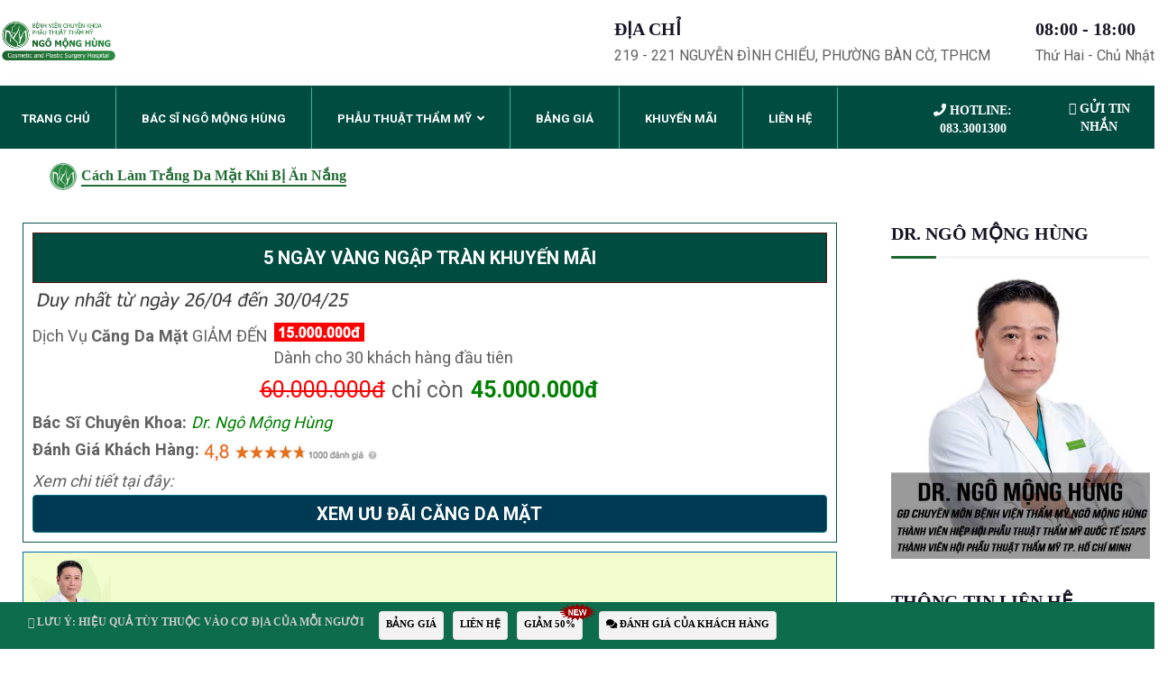

--- FILE ---
content_type: text/html; charset=UTF-8
request_url: https://thammyngomonghung.vn/cach-lam-trang-da-mat-khi-bi-an-nang.html
body_size: 40453
content:
<!DOCTYPE html><html lang="en-US" class="no-js"><head><meta charset="UTF-8"><meta name="facebook-domain-verification" content="0febb4jzt673p4krtcyayaezqsrfbp" /><meta name="google-site-verification" content="-AtHx-dwSCOWcIAaOh2XekOGio5sbfdCbjTgujgxXTg" /><meta name="msvalidate.01" content="F107ECC235D03310FD46FEBC36014883" /><meta name="yandex-verification" content="54ea25c5a079fb3d" /><meta name="p:domain_verify" content="884e95e386b79dc1c4e7d6b775001789"/><meta name='dmca-site-verification' content='dVdSWndDQzJqczc2NE9CUjUybURWL0pVL3lLMm1HMGJuS0QzZDI4bklmVT01' /><link rel="stylesheet" href="https://cdnjs.cloudflare.com/ajax/libs/font-awesome/5.15.4/css/all.min.css" /><link rel="profile" href="//gmpg.org/xfn/11"> <script type="application/javascript">var MascotCoreAjaxUrl = "https://thammyngomonghung.vn/wp-admin/admin-ajax.php"</script><meta name='robots' content='index, follow, max-image-preview:large, max-snippet:-1, max-video-preview:-1' /><meta name="viewport" content="width=device-width, initial-scale=1"><link href="https://thammyngomonghung.vn/wp-content/uploads/2019/11/favicon.png" rel="shortcut icon"><link href="images/apple-touch-icon.png" rel="apple-touch-icon"><link href="images/apple-touch-icon-72x72.png" rel="apple-touch-icon" sizes="72x72"><link href="images/apple-touch-icon-114x114.png" rel="apple-touch-icon" sizes="114x114"><link href="images/apple-touch-icon-144x144.png" rel="apple-touch-icon" sizes="144x144"><title>Hé lộ cách làm trắng da mặt khi bị ăn nắng cực đơn giản</title><meta name="description" content="Cách làm trắng da mặt khi bị ăn nắng với nha đam dễ thực hiện và cực kì lành tính. Trước hết cần chuẩn bị 1 lá nha đam cỡ vừa. Sau đó,..." /><link rel="canonical" href="https://thammyngomonghung.vn/cach-lam-trang-da-mat-khi-bi-an-nang.html" /><meta property="og:locale" content="en_US" /><meta property="og:type" content="article" /><meta property="og:title" content="Hé lộ cách làm trắng da mặt khi bị ăn nắng cực đơn giản" /><meta property="og:description" content="Cách làm trắng da mặt khi bị ăn nắng với nha đam dễ thực hiện và cực kì lành tính. Trước hết cần chuẩn bị 1 lá nha đam cỡ vừa. Sau đó,..." /><meta property="og:url" content="https://thammyngomonghung.vn/cach-lam-trang-da-mat-khi-bi-an-nang.html" /><meta property="article:publisher" content="https://www.facebook.com/NgoMongHungHospital" /><meta property="article:published_time" content="2023-12-26T09:53:46+00:00" /><meta property="og:image" content="https://thammyngomonghung.vn/wp-content/uploads/2023/12/140-1.jpg" /><meta name="author" content="Bệnh viện thẩm mỹ Ngô Mộng Hùng" /><meta name="twitter:card" content="summary_large_image" /><meta name="twitter:label1" content="Written by" /><meta name="twitter:data1" content="Bệnh viện thẩm mỹ Ngô Mộng Hùng" /><meta name="twitter:label2" content="Est. reading time" /><meta name="twitter:data2" content="6 minutes" /><link rel='dns-prefetch' href='//fonts.googleapis.com' /><!-- <link rel='stylesheet' id='wp-block-library-css'  href='https://thammyngomonghung.vn/wp-includes/css/dist/block-library/style.min.css?ver=90183eabe079d4a059a0a66a21d6710a' type='text/css' media='all' /> -->
<link rel="stylesheet" type="text/css" href="//thammyngomonghung.vn/wp-content/cache/wpfc-minified/44kek4d/hke3o.css" media="all"/><style id='global-styles-inline-css' type='text/css'>body{--wp--preset--color--black: #000000;--wp--preset--color--cyan-bluish-gray: #abb8c3;--wp--preset--color--white: #ffffff;--wp--preset--color--pale-pink: #f78da7;--wp--preset--color--vivid-red: #cf2e2e;--wp--preset--color--luminous-vivid-orange: #ff6900;--wp--preset--color--luminous-vivid-amber: #fcb900;--wp--preset--color--light-green-cyan: #7bdcb5;--wp--preset--color--vivid-green-cyan: #00d084;--wp--preset--color--pale-cyan-blue: #8ed1fc;--wp--preset--color--vivid-cyan-blue: #0693e3;--wp--preset--color--vivid-purple: #9b51e0;--wp--preset--gradient--vivid-cyan-blue-to-vivid-purple: linear-gradient(135deg,rgba(6,147,227,1) 0%,rgb(155,81,224) 100%);--wp--preset--gradient--light-green-cyan-to-vivid-green-cyan: linear-gradient(135deg,rgb(122,220,180) 0%,rgb(0,208,130) 100%);--wp--preset--gradient--luminous-vivid-amber-to-luminous-vivid-orange: linear-gradient(135deg,rgba(252,185,0,1) 0%,rgba(255,105,0,1) 100%);--wp--preset--gradient--luminous-vivid-orange-to-vivid-red: linear-gradient(135deg,rgba(255,105,0,1) 0%,rgb(207,46,46) 100%);--wp--preset--gradient--very-light-gray-to-cyan-bluish-gray: linear-gradient(135deg,rgb(238,238,238) 0%,rgb(169,184,195) 100%);--wp--preset--gradient--cool-to-warm-spectrum: linear-gradient(135deg,rgb(74,234,220) 0%,rgb(151,120,209) 20%,rgb(207,42,186) 40%,rgb(238,44,130) 60%,rgb(251,105,98) 80%,rgb(254,248,76) 100%);--wp--preset--gradient--blush-light-purple: linear-gradient(135deg,rgb(255,206,236) 0%,rgb(152,150,240) 100%);--wp--preset--gradient--blush-bordeaux: linear-gradient(135deg,rgb(254,205,165) 0%,rgb(254,45,45) 50%,rgb(107,0,62) 100%);--wp--preset--gradient--luminous-dusk: linear-gradient(135deg,rgb(255,203,112) 0%,rgb(199,81,192) 50%,rgb(65,88,208) 100%);--wp--preset--gradient--pale-ocean: linear-gradient(135deg,rgb(255,245,203) 0%,rgb(182,227,212) 50%,rgb(51,167,181) 100%);--wp--preset--gradient--electric-grass: linear-gradient(135deg,rgb(202,248,128) 0%,rgb(113,206,126) 100%);--wp--preset--gradient--midnight: linear-gradient(135deg,rgb(2,3,129) 0%,rgb(40,116,252) 100%);--wp--preset--duotone--dark-grayscale: url('#wp-duotone-dark-grayscale');--wp--preset--duotone--grayscale: url('#wp-duotone-grayscale');--wp--preset--duotone--purple-yellow: url('#wp-duotone-purple-yellow');--wp--preset--duotone--blue-red: url('#wp-duotone-blue-red');--wp--preset--duotone--midnight: url('#wp-duotone-midnight');--wp--preset--duotone--magenta-yellow: url('#wp-duotone-magenta-yellow');--wp--preset--duotone--purple-green: url('#wp-duotone-purple-green');--wp--preset--duotone--blue-orange: url('#wp-duotone-blue-orange');--wp--preset--font-size--small: 13px;--wp--preset--font-size--medium: 20px;--wp--preset--font-size--large: 36px;--wp--preset--font-size--x-large: 42px;}.has-black-color{color: var(--wp--preset--color--black) !important;}.has-cyan-bluish-gray-color{color: var(--wp--preset--color--cyan-bluish-gray) !important;}.has-white-color{color: var(--wp--preset--color--white) !important;}.has-pale-pink-color{color: var(--wp--preset--color--pale-pink) !important;}.has-vivid-red-color{color: var(--wp--preset--color--vivid-red) !important;}.has-luminous-vivid-orange-color{color: var(--wp--preset--color--luminous-vivid-orange) !important;}.has-luminous-vivid-amber-color{color: var(--wp--preset--color--luminous-vivid-amber) !important;}.has-light-green-cyan-color{color: var(--wp--preset--color--light-green-cyan) !important;}.has-vivid-green-cyan-color{color: var(--wp--preset--color--vivid-green-cyan) !important;}.has-pale-cyan-blue-color{color: var(--wp--preset--color--pale-cyan-blue) !important;}.has-vivid-cyan-blue-color{color: var(--wp--preset--color--vivid-cyan-blue) !important;}.has-vivid-purple-color{color: var(--wp--preset--color--vivid-purple) !important;}.has-black-background-color{background-color: var(--wp--preset--color--black) !important;}.has-cyan-bluish-gray-background-color{background-color: var(--wp--preset--color--cyan-bluish-gray) !important;}.has-white-background-color{background-color: var(--wp--preset--color--white) !important;}.has-pale-pink-background-color{background-color: var(--wp--preset--color--pale-pink) !important;}.has-vivid-red-background-color{background-color: var(--wp--preset--color--vivid-red) !important;}.has-luminous-vivid-orange-background-color{background-color: var(--wp--preset--color--luminous-vivid-orange) !important;}.has-luminous-vivid-amber-background-color{background-color: var(--wp--preset--color--luminous-vivid-amber) !important;}.has-light-green-cyan-background-color{background-color: var(--wp--preset--color--light-green-cyan) !important;}.has-vivid-green-cyan-background-color{background-color: var(--wp--preset--color--vivid-green-cyan) !important;}.has-pale-cyan-blue-background-color{background-color: var(--wp--preset--color--pale-cyan-blue) !important;}.has-vivid-cyan-blue-background-color{background-color: var(--wp--preset--color--vivid-cyan-blue) !important;}.has-vivid-purple-background-color{background-color: var(--wp--preset--color--vivid-purple) !important;}.has-black-border-color{border-color: var(--wp--preset--color--black) !important;}.has-cyan-bluish-gray-border-color{border-color: var(--wp--preset--color--cyan-bluish-gray) !important;}.has-white-border-color{border-color: var(--wp--preset--color--white) !important;}.has-pale-pink-border-color{border-color: var(--wp--preset--color--pale-pink) !important;}.has-vivid-red-border-color{border-color: var(--wp--preset--color--vivid-red) !important;}.has-luminous-vivid-orange-border-color{border-color: var(--wp--preset--color--luminous-vivid-orange) !important;}.has-luminous-vivid-amber-border-color{border-color: var(--wp--preset--color--luminous-vivid-amber) !important;}.has-light-green-cyan-border-color{border-color: var(--wp--preset--color--light-green-cyan) !important;}.has-vivid-green-cyan-border-color{border-color: var(--wp--preset--color--vivid-green-cyan) !important;}.has-pale-cyan-blue-border-color{border-color: var(--wp--preset--color--pale-cyan-blue) !important;}.has-vivid-cyan-blue-border-color{border-color: var(--wp--preset--color--vivid-cyan-blue) !important;}.has-vivid-purple-border-color{border-color: var(--wp--preset--color--vivid-purple) !important;}.has-vivid-cyan-blue-to-vivid-purple-gradient-background{background: var(--wp--preset--gradient--vivid-cyan-blue-to-vivid-purple) !important;}.has-light-green-cyan-to-vivid-green-cyan-gradient-background{background: var(--wp--preset--gradient--light-green-cyan-to-vivid-green-cyan) !important;}.has-luminous-vivid-amber-to-luminous-vivid-orange-gradient-background{background: var(--wp--preset--gradient--luminous-vivid-amber-to-luminous-vivid-orange) !important;}.has-luminous-vivid-orange-to-vivid-red-gradient-background{background: var(--wp--preset--gradient--luminous-vivid-orange-to-vivid-red) !important;}.has-very-light-gray-to-cyan-bluish-gray-gradient-background{background: var(--wp--preset--gradient--very-light-gray-to-cyan-bluish-gray) !important;}.has-cool-to-warm-spectrum-gradient-background{background: var(--wp--preset--gradient--cool-to-warm-spectrum) !important;}.has-blush-light-purple-gradient-background{background: var(--wp--preset--gradient--blush-light-purple) !important;}.has-blush-bordeaux-gradient-background{background: var(--wp--preset--gradient--blush-bordeaux) !important;}.has-luminous-dusk-gradient-background{background: var(--wp--preset--gradient--luminous-dusk) !important;}.has-pale-ocean-gradient-background{background: var(--wp--preset--gradient--pale-ocean) !important;}.has-electric-grass-gradient-background{background: var(--wp--preset--gradient--electric-grass) !important;}.has-midnight-gradient-background{background: var(--wp--preset--gradient--midnight) !important;}.has-small-font-size{font-size: var(--wp--preset--font-size--small) !important;}.has-medium-font-size{font-size: var(--wp--preset--font-size--medium) !important;}.has-large-font-size{font-size: var(--wp--preset--font-size--large) !important;}.has-x-large-font-size{font-size: var(--wp--preset--font-size--x-large) !important;}</style><!-- <link rel='stylesheet' id='kk-star-ratings-css'  href='https://thammyngomonghung.vn/wp-content/plugins/kk-star-ratings/src/core/public/css/kk-star-ratings.min.css?ver=5.4.8' type='text/css' media='all' /> --><!-- <link rel='stylesheet' id='iw-defaults-css'  href='https://thammyngomonghung.vn/wp-content/cache/autoptimize/css/autoptimize_single_52c2ff62f3577ff1e59777f74b3b1e57.css?ver=1.4.7' type='text/css' media='all' /> --><!-- <link rel='stylesheet' id='wpfomo-css'  href='https://thammyngomonghung.vn/wp-content/cache/autoptimize/css/autoptimize_single_93562d49183fe2e1bce8ea5587c6f838.css?ver=1.1.0' type='text/css' media='all' /> --><!-- <link rel='stylesheet' id='mediaelement-css'  href='https://thammyngomonghung.vn/wp-includes/js/mediaelement/mediaelementplayer-legacy.min.css?ver=4.2.16' type='text/css' media='all' /> --><!-- <link rel='stylesheet' id='wp-mediaelement-css'  href='https://thammyngomonghung.vn/wp-includes/js/mediaelement/wp-mediaelement.min.css?ver=90183eabe079d4a059a0a66a21d6710a' type='text/css' media='all' /> --><!-- <link rel='stylesheet' id='bootstrap-css'  href='https://thammyngomonghung.vn/wp-content/themes/dentro-wp/assets/css/bootstrap.min.css?ver=90183eabe079d4a059a0a66a21d6710a' type='text/css' media='all' /> --><!-- <link rel='stylesheet' id='animate-css'  href='https://thammyngomonghung.vn/wp-content/themes/dentro-wp/assets/css/animate.min.css?ver=90183eabe079d4a059a0a66a21d6710a' type='text/css' media='all' /> --><!-- <link rel='stylesheet' id='font-awesome-css'  href='https://thammyngomonghung.vn/wp-content/themes/dentro-wp/assets/css/font-awesome.min.css?ver=90183eabe079d4a059a0a66a21d6710a' type='text/css' media='all' /> --><!-- <link rel='stylesheet' id='font-awesome-animation-css'  href='https://thammyngomonghung.vn/wp-content/themes/dentro-wp/assets/css/font-awesome-animation.min.css?ver=90183eabe079d4a059a0a66a21d6710a' type='text/css' media='all' /> -->
<link rel="stylesheet" type="text/css" href="//thammyngomonghung.vn/wp-content/cache/wpfc-minified/jnmo4x1d/hke3o.css" media="all"/><link rel='stylesheet' id='dentro-google-fonts-css'  href='//fonts.googleapis.com/css?family=Poppins%3A400%2C500%2C600%2C700%2C800%2C900%7CRoboto%3A400%2C500%2C700%2C900&#038;subset=latin%2Clatin-ext&#038;ver=6.0' type='text/css' media='all' /><!-- <link rel='stylesheet' id='owl-carousel-css'  href='https://thammyngomonghung.vn/wp-content/themes/dentro-wp/assets/js/plugins/owl-carousel/assets/owl.carousel.min.css?ver=90183eabe079d4a059a0a66a21d6710a' type='text/css' media='all' /> --><!-- <link rel='stylesheet' id='dentro-style-main-css'  href='https://thammyngomonghung.vn/wp-content/cache/autoptimize/css/autoptimize_single_0c3cf89fa9033359fa641867c0a89942.css?ver=1.0' type='text/css' media='all' /> --><!-- <link rel='stylesheet' id='dentro-primary-theme-color-css'  href='https://thammyngomonghung.vn/wp-content/cache/autoptimize/css/autoptimize_single_24b8d6ba51d2a319b8ed8d8727794b26.css?ver=90183eabe079d4a059a0a66a21d6710a' type='text/css' media='all' /> --><!-- <link rel='stylesheet' id='dentro-dynamic-style-css'  href='https://thammyngomonghung.vn/wp-content/cache/autoptimize/css/autoptimize_single_b0b4c7df459d68e6b257ef0c0fe5fd36.css?ver=90183eabe079d4a059a0a66a21d6710a' type='text/css' media='all' /> -->
<link rel="stylesheet" type="text/css" href="//thammyngomonghung.vn/wp-content/cache/wpfc-minified/eh0onxac/ieh4.css" media="all"/><!-- <link rel='stylesheet' id='fancybox-css'  href='https://thammyngomonghung.vn/wp-content/plugins/easy-fancybox/fancybox/1.5.4/jquery.fancybox.min.css?ver=90183eabe079d4a059a0a66a21d6710a' type='text/css' media='screen' /> -->
<link rel="stylesheet" type="text/css" href="//thammyngomonghung.vn/wp-content/cache/wpfc-minified/97slue5h/hke3o.css" media="screen"/> <script src='//thammyngomonghung.vn/wp-content/cache/wpfc-minified/g4gyq1x5/7qun6.js' type="text/javascript"></script>
<!-- <script type='text/javascript' src='https://thammyngomonghung.vn/wp-includes/js/tinymce/tinymce.min.js?ver=49110-20201110' defer onload='' id='wp-tinymce-root-js'></script> --> <!-- <script type='text/javascript' src='https://thammyngomonghung.vn/wp-includes/js/tinymce/plugins/compat3x/plugin.min.js?ver=49110-20201110' defer onload='' id='wp-tinymce-js'></script> --> <!-- <script type='text/javascript' src='https://thammyngomonghung.vn/wp-includes/js/jquery/jquery.min.js?ver=3.6.0' defer onload='' id='jquery-core-js'></script> --> <!-- <script type='text/javascript' src='https://thammyngomonghung.vn/wp-includes/js/jquery/jquery-migrate.min.js?ver=3.3.2' defer onload='' id='jquery-migrate-js'></script> --> <script type='text/javascript' id='simple-likes-public-js-js-extra'>var simpleLikes = {"ajaxurl":"https:\/\/thammyngomonghung.vn\/wp-admin\/admin-ajax.php","like":"Like","unlike":"Unlike"};</script> <script src='//thammyngomonghung.vn/wp-content/cache/wpfc-minified/1zx87eyc/hke3o.js' type="text/javascript"></script>
<!-- <script type='text/javascript' src='https://thammyngomonghung.vn/wp-content/cache/autoptimize/js/autoptimize_single_6a484b154dcdaa5171eaf3db3629ab2d.js?ver=0.5' defer onload='' id='simple-likes-public-js-js'></script> --> <script type='text/javascript' id='wpfomo-public-script-js-extra'>var settings = {"buyer_name":["Anh L\u00ea M\u1ea1nh C\u01b0\u1eddng","Ch\u1ecb H\u00e0 Th\u1ecb Oanh","Ch\u1ecb L\u00e2m Th\u1ecb Chi","Ch\u1ecb L\u00ea Th\u1ecb Ng\u1ecdc Ch\u00e2u","Ch\u1ecb Nguy\u1ec5n Kh\u00e1nh B\u0103ng","Ch\u1ecb Ho\u00e0ng Th\u00fay Vy","Ch\u1ecb Phan Kim Ng\u1ecdc","Ch\u1ecb L\u00ea Th\u1ecb Tr\u00fac \u0110\u00e0o","Ch\u1ecb L\u00ea Ng\u1ecdc My","Ch\u1ecb D\u01b0\u01a1ng Thu Trang","Ch\u1ecb Tr\u1ea7n Th\u1ecb H\u1ed3ng"],"purchase_time":["Ch\u1ec9 c\u00f2n 12 su\u1ea5t cu\u1ed1i. Click \u0111\u0103ng k\u00fd ngay!","Ch\u1ec9 c\u00f2n 12 su\u1ea5t cu\u1ed1i. Click \u0111\u0103ng k\u00fd ngay!","Ch\u1ec9 c\u00f2n 12 su\u1ea5t cu\u1ed1i. Click \u0111\u0103ng k\u00fd ngay!","Ch\u1ec9 c\u00f2n 12 su\u1ea5t cu\u1ed1i. Click \u0111\u0103ng k\u00fd ngay!","Ch\u1ec9 c\u00f2n 12 su\u1ea5t cu\u1ed1i. Click \u0111\u0103ng k\u00fd ngay!","Ch\u1ec9 c\u00f2n 12 su\u1ea5t cu\u1ed1i. Click \u0111\u0103ng k\u00fd ngay!","Ch\u1ec9 c\u00f2n 12 su\u1ea5t cu\u1ed1i. Click \u0111\u0103ng k\u00fd ngay!","Ch\u1ec9 c\u00f2n 12 su\u1ea5t cu\u1ed1i. Click \u0111\u0103ng k\u00fd ngay!","Ch\u1ec9 c\u00f2n 12 su\u1ea5t cu\u1ed1i. Click \u0111\u0103ng k\u00fd ngay!","Ch\u1ec9 c\u00f2n 12 su\u1ea5t cu\u1ed1i. Click \u0111\u0103ng k\u00fd ngay!","Ch\u1ec9 c\u00f2n 12 su\u1ea5t cu\u1ed1i. Click \u0111\u0103ng k\u00fd ngay!"],"product_name":["C\u1eaft m\u00ed m\u1eaft GI\u1ea2M 50%","Treo ch\u00e2n m\u00e0y GI\u1ea2M 50%","N\u00e2ng m\u0169i b\u1ecdc Megaderm GI\u1ea2M 50%","C\u1eaft m\u00ed m\u1eaft GI\u1ea2M 50%","N\u00e2ng m\u0169i S Line GI\u1ea2M 30%","Th\u1ea9m m\u1ef9 v\u00f9ng k\u00edn GI\u1ea2M 50%","M\u1edf r\u1ed9ng g\u00f3c m\u1eaft GI\u1ea2M 50%","\u0110\u1ed9n c\u1eb1m GI\u1ea2M 50%","N\u00e2ng m\u0169i b\u1ecdc Megaderm GI\u1ea2M 50%","N\u00e2ng ng\u1ef1c t\u00fai gi\u1ecdt n\u01b0\u1edbc GI\u1ea2M 18 TRI\u1ec6U","C\u0103ng da m\u1eb7t b\u1eb3ng ch\u1ec9 collagen GI\u1ea2M 15 TRI\u1ec6U"],"product_image":["https:\/\/thammyngomonghung.vn\/wp-content\/uploads\/2020\/02\/fomo12.jpg","https:\/\/thammyngomonghung.vn\/wp-content\/uploads\/2020\/02\/fomo9.jpg","https:\/\/thammyngomonghung.vn\/wp-content\/uploads\/2020\/02\/fomo10.jpg","https:\/\/thammyngomonghung.vn\/wp-content\/uploads\/2020\/02\/fomo11.jpg","https:\/\/thammyngomonghung.vn\/wp-content\/uploads\/2020\/02\/fomo8.jpg","https:\/\/thammyngomonghung.vn\/wp-content\/uploads\/2020\/02\/fomo4.jpg","https:\/\/thammyngomonghung.vn\/wp-content\/uploads\/2020\/02\/fomo7.jpg","https:\/\/thammyngomonghung.vn\/wp-content\/uploads\/2020\/02\/fomo6.jpg","https:\/\/thammyngomonghung.vn\/wp-content\/uploads\/2020\/02\/fomo5.jpg","https:\/\/thammyngomonghung.vn\/wp-content\/uploads\/2020\/02\/fomo3.jpg","https:\/\/thammyngomonghung.vn\/wp-content\/uploads\/2020\/02\/fomo2.jpg"],"custom_url":["https:\/\/thammyngomonghung.vn\/uu-dai-dac-biet","https:\/\/thammyngomonghung.vn\/uu-dai-dac-biet","https:\/\/thammyngomonghung.vn\/5-ngay-vang-duy-nhat-nang-mui-uu-dai-50","https:\/\/thammyngomonghung.vn\/uu-dai-dac-biet","https:\/\/thammyngomonghung.vn\/5-ngay-vang-duy-nhat-nang-mui-uu-dai-50","https:\/\/thammyngomonghung.vn\/uu-dai-dac-biet","https:\/\/thammyngomonghung.vn\/uu-dai-dac-biet","https:\/\/thammyngomonghung.vn\/uu-dai-dac-biet","https:\/\/thammyngomonghung.vn\/5-ngay-vang-duy-nhat-nang-mui-uu-dai-50","https:\/\/thammyngomonghung.vn\/uu-dai-dac-biet","https:\/\/thammyngomonghung.vn\/uu-dai-dac-biet"]};</script> <script src='//thammyngomonghung.vn/wp-content/cache/wpfc-minified/ehp2uhq8/hke3o.js' type="text/javascript"></script>
<!-- <script type='text/javascript' src='https://thammyngomonghung.vn/wp-content/cache/autoptimize/js/autoptimize_single_2ca8eda1ff8262ddcadd8f0901ef25ee.js?ver=1.1.0' defer onload='' id='wpfomo-public-script-js'></script> --> <meta name="generator" content="Redux 4.4.18" /><meta name="google-site-verification" content="IPyMP-LlTry6UzjdXVj0SBtLlCmH086bNB6zMb65HOA" /><meta name="google-site-verification" content="_J07lkArqbv3fIrSInkXH1pK1e8nFpsXm4vqZx2_FtY" />  <script type="application/ld+json" class="saswp-schema-markup-output">[{
"@context": "https://schema.org/",
"@graph": [
{
"@type": "MedicalOrganization",
"@id": "https://thammyngomonghung.vn#Organization",
"name": "Công ty TNHH Bệnh viện phẫu thuật thẩm mỹ Ngô Mộng Hùng",
"url": "Bệnh viện thẩm mỹ Ngô Mộng Hùng",
"sameAs": [
"https://www.facebook.com/NgoMongHungHospital",
"https://www.youtube.com/@BacsiNgoMongHung",
"https://www.tiktok.com/@bs.ngomonghung"
]
},
{
"@context": "https://schema.org/",
"@type": "WebPage",
"@id": "https://thammyngomonghung.vn/cach-lam-trang-da-mat-khi-bi-an-nang.html#webpage",
"name": "Hé lộ cách làm trắng da mặt khi bị ăn nắng cực đơn giản",
"url": "https://thammyngomonghung.vn/cach-lam-trang-da-mat-khi-bi-an-nang.html",
"lastReviewed": "2023-12-26T16:53:46+07:00",
"dateCreated": "2023-12-26T16:53:46+07:00",
"inLanguage": "en-US",
"description": "Cách làm trắng da mặt khi bị ăn nắng với nha đam dễ thực hiện và cực kì lành tính. Trước hết cần chuẩn bị 1 lá nha đam cỡ vừa. Sau đó,...",
"keywords": "",
"reviewedBy": {
"@type": "Organization",
"name": "Công ty TNHH Bệnh viện phẫu thuật thẩm mỹ Ngô Mộng Hùng",
"url": "https://thammyngomonghung.vn"
},
"publisher": {
"@type": "Organization",
"name": "Công ty TNHH Bệnh viện phẫu thuật thẩm mỹ Ngô Mộng Hùng",
"url": "https://thammyngomonghung.vn"
},
"primaryImageOfPage": {
"@id": "https://thammyngomonghung.vn/cach-lam-trang-da-mat-khi-bi-an-nang.html#primaryimage"
},
"mainContentOfPage": [
[
{
"@context": "https://schema.org/",
"@type": "SiteNavigationElement",
"@id": "https://thammyngomonghung.vn/#trang-chu",
"name": "Trang Chủ",
"url": "https://thammyngomonghung.vn/"
},
{
"@context": "https://schema.org/",
"@type": "SiteNavigationElement",
"@id": "https://thammyngomonghung.vn/#bac-si-ngo-mong-hung",
"name": "Bác Sĩ Ngô Mộng Hùng",
"url": "https://thammyngomonghung.vn/bac-si-tham-my-ngo-mong-hung"
},
{
"@context": "https://schema.org/",
"@type": "SiteNavigationElement",
"@id": "https://thammyngomonghung.vn/#phau-thuat-tham-my",
"name": "Phẫu Thuật Thẩm Mỹ",
"url": "https://thammyngomonghung.vn/"
},
{
"@context": "https://schema.org/",
"@type": "SiteNavigationElement",
"@id": "https://thammyngomonghung.vn/#nang-mui",
"name": "Nâng mũi",
"url": "https://thammyngomonghung.vn/nang-mui"
},
{
"@context": "https://schema.org/",
"@type": "SiteNavigationElement",
"@id": "https://thammyngomonghung.vn/#nang-mui-han-quoc",
"name": "Nâng mũi Hàn Quốc",
"url": "https://thammyngomonghung.vn/nang-mui-han-quoc"
},
{
"@context": "https://schema.org/",
"@type": "SiteNavigationElement",
"@id": "https://thammyngomonghung.vn/#nang-mui-s-line",
"name": "Nâng mũi S line",
"url": "https://thammyngomonghung.vn/nang-mui-s-line"
},
{
"@context": "https://schema.org/",
"@type": "SiteNavigationElement",
"@id": "https://thammyngomonghung.vn/#nang-mui-boc-sun",
"name": "Nâng mũi bọc sụn",
"url": "https://thammyngomonghung.vn/nang-mui-boc-sun"
},
{
"@context": "https://schema.org/",
"@type": "SiteNavigationElement",
"@id": "https://thammyngomonghung.vn/#nang-mui-cau-truc",
"name": "Nâng mũi cấu trúc",
"url": "https://thammyngomonghung.vn/nang-mui-cau-truc"
},
{
"@context": "https://schema.org/",
"@type": "SiteNavigationElement",
"@id": "https://thammyngomonghung.vn/#nang-mui-boc-megaderm",
"name": "Nâng mũi bọc Megaderm",
"url": "https://thammyngomonghung.vn/nang-mui-boc-megaderm"
},
{
"@context": "https://schema.org/",
"@type": "SiteNavigationElement",
"@id": "https://thammyngomonghung.vn/#nang-mui-l-line",
"name": "Nâng mũi L line",
"url": "https://thammyngomonghung.vn/nang-mui-l-line"
},
{
"@context": "https://schema.org/",
"@type": "SiteNavigationElement",
"@id": "https://thammyngomonghung.vn/#nang-mui-sun-surgiform",
"name": "Nâng mũi sụn Surgiform",
"url": "https://thammyngomonghung.vn/nang-mui-sun-surgiform"
},
{
"@context": "https://schema.org/",
"@type": "SiteNavigationElement",
"@id": "https://thammyngomonghung.vn/#nang-mui-sun-suon",
"name": "Nâng mũi sụn sườn",
"url": "https://thammyngomonghung.vn/nang-mui-sun-suon"
},
{
"@context": "https://schema.org/",
"@type": "SiteNavigationElement",
"@id": "https://thammyngomonghung.vn/#nang-mui-khong-phau-thuat",
"name": "Nâng mũi không phẫu thuật",
"url": "https://thammyngomonghung.vn/nang-mui-khong-phau-thuat"
},
{
"@context": "https://schema.org/",
"@type": "SiteNavigationElement",
"@id": "https://thammyngomonghung.vn/#thu-gon-canh-mui",
"name": "Thu gọn cánh mũi",
"url": "https://thammyngomonghung.vn/thu-gon-canh-mui"
},
{
"@context": "https://schema.org/",
"@type": "SiteNavigationElement",
"@id": "https://thammyngomonghung.vn/#thu-nho-dau-mui",
"name": "Thu nhỏ đầu mũi",
"url": "https://thammyngomonghung.vn/thu-nho-dau-mui"
},
{
"@context": "https://schema.org/",
"@type": "SiteNavigationElement",
"@id": "https://thammyngomonghung.vn/#mui-hech",
"name": "Mũi hếch",
"url": "https://thammyngomonghung.vn/mui-hech"
},
{
"@context": "https://schema.org/",
"@type": "SiteNavigationElement",
"@id": "https://thammyngomonghung.vn/#mui-tet",
"name": "Mũi tẹt",
"url": "https://thammyngomonghung.vn/mui-tet"
},
{
"@context": "https://schema.org/",
"@type": "SiteNavigationElement",
"@id": "https://thammyngomonghung.vn/#nang-nguc",
"name": "Nâng ngực",
"url": "https://thammyngomonghung.vn/nang-nguc"
},
{
"@context": "https://schema.org/",
"@type": "SiteNavigationElement",
"@id": "https://thammyngomonghung.vn/#nang-nguc",
"name": "Nâng ngực",
"url": "https://thammyngomonghung.vn/nang-nguc-noi-soi"
},
{
"@context": "https://schema.org/",
"@type": "SiteNavigationElement",
"@id": "https://thammyngomonghung.vn/#nang-nguc-chay-xe",
"name": "Nâng ngực chảy xệ",
"url": "https://thammyngomonghung.vn/nang-nguc-chay-xe"
},
{
"@context": "https://schema.org/",
"@type": "SiteNavigationElement",
"@id": "https://thammyngomonghung.vn/#nang-nguc-bang-mo-tu-than",
"name": "Nâng ngực bằng mỡ tự thân",
"url": "https://thammyngomonghung.vn/nang-nguc-bang-mo-tu-than"
},
{
"@context": "https://schema.org/",
"@type": "SiteNavigationElement",
"@id": "https://thammyngomonghung.vn/#thu-nho-nguc",
"name": "Thu nhỏ ngực",
"url": "https://thammyngomonghung.vn/thu-nho-nguc"
},
{
"@context": "https://schema.org/",
"@type": "SiteNavigationElement",
"@id": "https://thammyngomonghung.vn/#thu-nho-quang-vu",
"name": "Thu nhỏ quầng vú",
"url": "https://thammyngomonghung.vn/thu-nho-quang-vu"
},
{
"@context": "https://schema.org/",
"@type": "SiteNavigationElement",
"@id": "https://thammyngomonghung.vn/#thu-nho-num-vu",
"name": "Thu nhỏ núm vú",
"url": "https://thammyngomonghung.vn/thu-nho-num-vu"
},
{
"@context": "https://schema.org/",
"@type": "SiteNavigationElement",
"@id": "https://thammyngomonghung.vn/#tut-num-vu",
"name": "Tụt núm vú",
"url": "https://thammyngomonghung.vn/tut-num-vu"
},
{
"@context": "https://schema.org/",
"@type": "SiteNavigationElement",
"@id": "https://thammyngomonghung.vn/#lam-hong-nhu-hoa",
"name": "Làm hồng nhũ hoa",
"url": "https://thammyngomonghung.vn/lam-hong-nhu-hoa"
},
{
"@context": "https://schema.org/",
"@type": "SiteNavigationElement",
"@id": "https://thammyngomonghung.vn/#tham-my-mat",
"name": "Thẩm mỹ mắt",
"url": "https://thammyngomonghung.vn/tham-my-mat"
},
{
"@context": "https://schema.org/",
"@type": "SiteNavigationElement",
"@id": "https://thammyngomonghung.vn/#bam-mi-han-quoc",
"name": "Bấm mí Hàn Quốc",
"url": "https://thammyngomonghung.vn/bam-mi-han-quoc"
},
{
"@context": "https://schema.org/",
"@type": "SiteNavigationElement",
"@id": "https://thammyngomonghung.vn/#cat-mi-mat",
"name": "Cắt mí mắt",
"url": "https://thammyngomonghung.vn/cat-mi-mat"
},
{
"@context": "https://schema.org/",
"@type": "SiteNavigationElement",
"@id": "https://thammyngomonghung.vn/#cat-da-thua-mi-mat",
"name": "Cắt da thừa mí mắt",
"url": "https://thammyngomonghung.vn/cat-da-thua-mi-mat"
},
{
"@context": "https://schema.org/",
"@type": "SiteNavigationElement",
"@id": "https://thammyngomonghung.vn/#sup-mi-mat",
"name": "Sụp mí mắt",
"url": "https://thammyngomonghung.vn/sup-mi-mat"
},
{
"@context": "https://schema.org/",
"@type": "SiteNavigationElement",
"@id": "https://thammyngomonghung.vn/#mo-rong-goc-mat",
"name": "Mở rộng góc mắt",
"url": "https://thammyngomonghung.vn/mo-rong-goc-mat"
},
{
"@context": "https://schema.org/",
"@type": "SiteNavigationElement",
"@id": "https://thammyngomonghung.vn/#phau-thuat-mat-xech",
"name": "Phẫu thuật mắt xếch",
"url": "https://thammyngomonghung.vn/phau-thuat-mat-xech"
},
{
"@context": "https://schema.org/",
"@type": "SiteNavigationElement",
"@id": "https://thammyngomonghung.vn/#lay-mo-mi-mat",
"name": "Lấy mỡ mí mắt",
"url": "https://thammyngomonghung.vn/lay-mo-mi-mat"
},
{
"@context": "https://schema.org/",
"@type": "SiteNavigationElement",
"@id": "https://thammyngomonghung.vn/#lay-mo-bong-mat",
"name": "Lấy mỡ bọng mắt",
"url": "https://thammyngomonghung.vn/lay-mo-bong-mat"
},
{
"@context": "https://schema.org/",
"@type": "SiteNavigationElement",
"@id": "https://thammyngomonghung.vn/#treo-chan-may",
"name": "Treo chân mày",
"url": "https://thammyngomonghung.vn/treo-chan-may"
},
{
"@context": "https://schema.org/",
"@type": "SiteNavigationElement",
"@id": "https://thammyngomonghung.vn/#nang-mi-mat",
"name": "Nâng mí mắt",
"url": "https://thammyngomonghung.vn/nang-mi-mat"
},
{
"@context": "https://schema.org/",
"@type": "SiteNavigationElement",
"@id": "https://thammyngomonghung.vn/#hoc-mat-sau",
"name": "Hốc mắt sâu",
"url": "https://thammyngomonghung.vn/hoc-mat-sau"
},
{
"@context": "https://schema.org/",
"@type": "SiteNavigationElement",
"@id": "https://thammyngomonghung.vn/#phau-thuat-mat-cuoi",
"name": "Phẫu thuật mắt cười",
"url": "https://thammyngomonghung.vn/phau-thuat-mat-cuoi"
},
{
"@context": "https://schema.org/",
"@type": "SiteNavigationElement",
"@id": "https://thammyngomonghung.vn/#cang-da",
"name": "Căng Da",
"url": "https://thammyngomonghung.vn/cang-da"
},
{
"@context": "https://schema.org/",
"@type": "SiteNavigationElement",
"@id": "https://thammyngomonghung.vn/#cang-da-mat",
"name": "Căng da mặt",
"url": "https://thammyngomonghung.vn/cang-da-mat"
},
{
"@context": "https://schema.org/",
"@type": "SiteNavigationElement",
"@id": "https://thammyngomonghung.vn/#cang-da-bung",
"name": "Căng da bụng",
"url": "https://thammyngomonghung.vn/cang-da-bung"
},
{
"@context": "https://schema.org/",
"@type": "SiteNavigationElement",
"@id": "https://thammyngomonghung.vn/#xoa-nep-nhan",
"name": "Xóa nếp nhăn",
"url": "https://thammyngomonghung.vn/xoa-nep-nhan"
},
{
"@context": "https://schema.org/",
"@type": "SiteNavigationElement",
"@id": "https://thammyngomonghung.vn/#hut-mo",
"name": "Hút mỡ",
"url": "https://thammyngomonghung.vn/hut-mo"
},
{
"@context": "https://schema.org/",
"@type": "SiteNavigationElement",
"@id": "https://thammyngomonghung.vn/#hut-mo-bung",
"name": "Hút mỡ bụng",
"url": "https://thammyngomonghung.vn/hut-mo-bung"
},
{
"@context": "https://schema.org/",
"@type": "SiteNavigationElement",
"@id": "https://thammyngomonghung.vn/#hut-mo-dui",
"name": "Hút mỡ đùi",
"url": "https://thammyngomonghung.vn/hut-mo-dui"
},
{
"@context": "https://schema.org/",
"@type": "SiteNavigationElement",
"@id": "https://thammyngomonghung.vn/#hut-mo-toan-than",
"name": "Hút mỡ toàn thân",
"url": "https://thammyngomonghung.vn/hut-mo-toan-than"
},
{
"@context": "https://schema.org/",
"@type": "SiteNavigationElement",
"@id": "https://thammyngomonghung.vn/#lay-mo-ma",
"name": "Lấy mỡ má",
"url": "https://thammyngomonghung.vn/lay-mo-ma"
},
{
"@context": "https://schema.org/",
"@type": "SiteNavigationElement",
"@id": "https://thammyngomonghung.vn/#bom-mo",
"name": "Bơm mỡ",
"url": "https://thammyngomonghung.vn/bom-mo-mat"
},
{
"@context": "https://schema.org/",
"@type": "SiteNavigationElement",
"@id": "https://thammyngomonghung.vn/#phau-thuat-khuon-mat",
"name": "Phẫu thuật khuôn mặt",
"url": "https://thammyngomonghung.vn/phau-thuat-khuon-mat"
},
{
"@context": "https://schema.org/",
"@type": "SiteNavigationElement",
"@id": "https://thammyngomonghung.vn/#don-cam",
"name": "Độn cằm",
"url": "https://thammyngomonghung.vn/don-cam"
},
{
"@context": "https://schema.org/",
"@type": "SiteNavigationElement",
"@id": "https://thammyngomonghung.vn/#don-cam-khong-phau-thuat",
"name": "Độn cằm không phẫu thuật",
"url": "https://thammyngomonghung.vn/don-cam-khong-phau-thuat"
},
{
"@context": "https://schema.org/",
"@type": "SiteNavigationElement",
"@id": "https://thammyngomonghung.vn/#got-cam",
"name": "Gọt cằm",
"url": "https://thammyngomonghung.vn/got-cam"
},
{
"@context": "https://schema.org/",
"@type": "SiteNavigationElement",
"@id": "https://thammyngomonghung.vn/#got-mat",
"name": "Gọt mặt",
"url": "https://thammyngomonghung.vn/got-mat"
},
{
"@context": "https://schema.org/",
"@type": "SiteNavigationElement",
"@id": "https://thammyngomonghung.vn/#thu-gon-goc-ham-khong-phau-thuat",
"name": "Thu gọn góc hàm không phẫu thuật",
"url": "https://thammyngomonghung.vn/thu-gon-goc-ham-khong-phau-thuat"
},
{
"@context": "https://schema.org/",
"@type": "SiteNavigationElement",
"@id": "https://thammyngomonghung.vn/#ha-go-ma",
"name": "Hạ gò má",
"url": "https://thammyngomonghung.vn/ha-go-ma"
},
{
"@context": "https://schema.org/",
"@type": "SiteNavigationElement",
"@id": "https://thammyngomonghung.vn/#chua-cuoi-ho-loi",
"name": "Chữa cười hở lợi",
"url": "https://thammyngomonghung.vn/chua-cuoi-ho-loi"
},
{
"@context": "https://schema.org/",
"@type": "SiteNavigationElement",
"@id": "https://thammyngomonghung.vn/#ma-lum-dong-tien",
"name": "Má lúm đồng tiền",
"url": "https://thammyngomonghung.vn/ma-lum-dong-tien"
},
{
"@context": "https://schema.org/",
"@type": "SiteNavigationElement",
"@id": "https://thammyngomonghung.vn/#tham-my-vung-kin",
"name": "Thẩm mỹ vùng kín",
"url": "https://thammyngomonghung.vn/tham-my-vung-kin"
},
{
"@context": "https://schema.org/",
"@type": "SiteNavigationElement",
"@id": "https://thammyngomonghung.vn/#lam-hong-vung-kin",
"name": "Làm Hồng Vùng Kín",
"url": "https://thammyngomonghung.vn/lam-hong-vung-kin"
},
{
"@context": "https://schema.org/",
"@type": "SiteNavigationElement",
"@id": "https://thammyngomonghung.vn/#thu-hep-vung-kin",
"name": "Thu hẹp vùng kín",
"url": "https://thammyngomonghung.vn/thu-hep-vung-kin"
},
{
"@context": "https://schema.org/",
"@type": "SiteNavigationElement",
"@id": "https://thammyngomonghung.vn/#tre-hoa-vung-kin",
"name": "Trẻ hóa vùng kín",
"url": "https://thammyngomonghung.vn/tre-hoa-vung-kin"
},
{
"@context": "https://schema.org/",
"@type": "SiteNavigationElement",
"@id": "https://thammyngomonghung.vn/#se-khit-vung-kin",
"name": "Se Khít Vùng Kín",
"url": "https://thammyngomonghung.vn/se-khit-vung-kin"
},
{
"@context": "https://schema.org/",
"@type": "SiteNavigationElement",
"@id": "https://thammyngomonghung.vn/#tri-tham-vung-kin",
"name": "Trị Thâm Vùng Kín",
"url": "https://thammyngomonghung.vn/tri-tham-vung-kin"
},
{
"@context": "https://schema.org/",
"@type": "SiteNavigationElement",
"@id": "https://thammyngomonghung.vn/#tham-my-moi",
"name": "Thẩm mỹ môi",
"url": "https://thammyngomonghung.vn/tham-my-moi"
},
{
"@context": "https://schema.org/",
"@type": "SiteNavigationElement",
"@id": "https://thammyngomonghung.vn/#thu-mong-moi",
"name": "Thu mỏng môi",
"url": "https://thammyngomonghung.vn/thu-mong-moi"
},
{
"@context": "https://schema.org/",
"@type": "SiteNavigationElement",
"@id": "https://thammyngomonghung.vn/#lam-day-moi",
"name": "Làm đầy môi",
"url": "https://thammyngomonghung.vn/lam-day-moi"
},
{
"@context": "https://schema.org/",
"@type": "SiteNavigationElement",
"@id": "https://thammyngomonghung.vn/#moi-trai-tim",
"name": "Môi trái tim",
"url": "https://thammyngomonghung.vn/moi-trai-tim"
},
{
"@context": "https://schema.org/",
"@type": "SiteNavigationElement",
"@id": "https://thammyngomonghung.vn/#nang-mong",
"name": "Nâng mông",
"url": "https://thammyngomonghung.vn/nang-mong"
},
{
"@context": "https://schema.org/",
"@type": "SiteNavigationElement",
"@id": "https://thammyngomonghung.vn/#tri-hoi-nach",
"name": "Trị hôi nách",
"url": "https://thammyngomonghung.vn/tri-hoi-nach"
},
{
"@context": "https://schema.org/",
"@type": "SiteNavigationElement",
"@id": "https://thammyngomonghung.vn/#bang-gia",
"name": "Bảng Giá",
"url": "https://thammyngomonghung.vn/bang-gia-dich-vu-tai-tham-my-vien-ngo-mong-hung"
},
{
"@context": "https://schema.org/",
"@type": "SiteNavigationElement",
"@id": "https://thammyngomonghung.vn/#khuyen-mai",
"name": "Khuyến Mãi",
"url": "https://thammyngomonghung.vn/uu-dai-dac-biet"
},
{
"@context": "https://schema.org/",
"@type": "SiteNavigationElement",
"@id": "https://thammyngomonghung.vn/#lien-he",
"name": "Liên Hệ",
"url": "https://thammyngomonghung.vn/lien-he"
}
]
],
"breadcrumb": {
"@id": "https://thammyngomonghung.vn/cach-lam-trang-da-mat-khi-bi-an-nang.html#breadcrumb"
}
},
{
"@type": "BreadcrumbList",
"@id": "https://thammyngomonghung.vn/cach-lam-trang-da-mat-khi-bi-an-nang.html#breadcrumb",
"itemListElement": [
{
"@type": "ListItem",
"position": 1,
"item": {
"@id": "https://thammyngomonghung.vn",
"name": "Bệnh viện Thẩm mỹ Ngô Mộng Hùng"
}
},
{
"@type": "ListItem",
"position": 2,
"item": {
"@id": "https://thammyngomonghung.vn/giai-dap-thac-mac/cang-da-mat",
"name": "Căng da mặt"
}
},
{
"@type": "ListItem",
"position": 3,
"item": {
"@id": "https://thammyngomonghung.vn/cach-lam-trang-da-mat-khi-bi-an-nang.html",
"name": "Hé lộ cách làm trắng da mặt khi bị ăn nắng cực đơn giản"
}
}
]
},
{
"@type": "BlogPosting",
"@id": "https://thammyngomonghung.vn/cach-lam-trang-da-mat-khi-bi-an-nang.html#BlogPosting",
"url": "https://thammyngomonghung.vn/cach-lam-trang-da-mat-khi-bi-an-nang.html",
"inLanguage": "en-US",
"mainEntityOfPage": "https://thammyngomonghung.vn/cach-lam-trang-da-mat-khi-bi-an-nang.html#webpage",
"headline": "Hé lộ cách làm trắng da mặt khi bị ăn nắng cực đơn giản",
"description": "Cách làm trắng da mặt khi bị ăn nắng với nha đam dễ thực hiện và cực kì lành tính. Trước hết cần chuẩn bị 1 lá nha đam cỡ vừa. Sau đó,...",
"articleBody": "Trong năm mùa hè chính là thời điểm thích hợp nhất cho các hoạt động vui chơi ngoài trời. Tuy nhiên, nếu không được bảo vệ cẩn thận sẽ khiến làn da của các chị em dễ bị cháy nắng. Vậy có cách làm trắng da mặt khi bị ăn nắng không? Đừng lo lắng, bài viết dưới đây các nàng hãy cùng chúng tôi tìm hiểu “tất tần tật” về cách làm trắng da mặt khi bị cháy nắng nhé    Khám phá cách làm trắng da mặt khi bị ăn nắng  Cách làm trắng da mặt khi bị ăn nắng với nha đam đơn giản, dễ thực hiện và cực kì lành tính. Các chị em trước hết cần chuẩn bị 1 lá nha đam cỡ vừa. Sau đó, tách vỏ nha đam lấy phần thịt chứa gel bên trong đặt vào ngăn mát tủ lạnh tầm 1 tiếng. Tiếp đến, các nàng dùng phần gel nha đam đó thoa đều lên vùng da mặt bị cháy nắng. Có thể kết hợp thêm vài động tác massage cơ bản để làn da được thư giãn hơn. Cuối cùng, để yên trong khoảng 10-15 phút là có thể rửa mặt sạch lại bằng nước ấm.       Đắp mặt nạ nha đam làm trắng da mặt tại nhà  Thế nhưng, lưu ý phương pháp làm trắng da mặt khi bị ăn nắng tại nhà, hiệu quả trong thực tế thường rất chậm. Đòi hỏi các chị em phải kiên trì thực hiện đều đặn trong thời gian lâu dài thì mới dần thấy được sự thay đổi ở làn da. Đây được xem là nhược điểm lớn đối với những “quý cô bận rộn” hay mong muốn có được làn da sáng đẹp thật nhanh chóng.  Do đó, thay vì chọn cách làm trắng da mặt khi bị ăn nắng, chuyên gia thẩm mỹ khuyên các chị em tốt nhất nên thực hiện căng da mặt bằng chỉ. Vừa giúp kéo căng da mặt, xóa nhăn, vừa làm da mịn màng, trắng hồng chỉ sau 01 lần thực hiện. Ở nước ta, các cơ sở căng chỉ da mặt cũng đã và đang phát triển vô cùng mạnh mẽ cả về số lượng lẫn chất lượng. Và trong số đó có một địa chỉ lý tưởng mà các chị em nhất định không thể bỏ qua. Chúng tôi sẽ hé lộ ngay sau đây nhé.  Xem ngay thêm bài viết liên quan tại: làm trắng da mặt tại nhà  Bật mí “thiên đường” trẻ hóa da mặt hàng đầu  Cơ sở căng da mặt uy tín mà chúng tôi muốn giới thiệu đến các nàng hôm nay chính là Bệnh viện thẩm mỹ Ngô Mộng Hùng. Nằm nổi bật tại số 219-221 Nguyễn Đình Chiểu, Phường 5, Quận 3, TP. HCM. Không giống như các cách làm trắng da mặt khi bị ăn nắng tại nhà, dịch vụ căng da mặt của Bệnh viện hội tụ “hàng tá” ưu điểm vượt trội, “hiếm có khó tìm”. Có thể kể đến như là:       Bệnh viện thẩm mỹ Ngô Mộng Hùng - Địa chỉ làm đẹp hàng đầu     \tBác sĩ Ngô Mộng Hùng - “Bàn tay vàng” trong ngành thẩm mỹ    Với kinh nghiệm làm đẹp dày dặn hơn 20 năm, kỹ thuật khéo léo và chuyên môn giỏi, Bác sĩ Ngô Mộng Hùng sẽ trực tiếp thăm khám, tư vấn và thực hiện căng da mặt cho các chị em. Sự kết hợp “ăn ý” giữa Bác sĩ Hùng và các máy móc thiết bị nhập khẩu tân tiến bậc nhất tại Bệnh viện. Đảm bảo sẽ giúp ca căng da mặt của các nàng được diễn ra nhanh chóng, thành công tốt đẹp và đạt hiệu quả cao hơn gấp nhiều lần so với phương pháp làm trắng da mặt khi bị ăn nắng từ nguyên liệu tự nhiên.       Bác sĩ Ngô Mộng Hùng - Chuyên gia trong lĩnh vực thẩm mỹ     \tChế độ chăm sóc khách hàng chuẩn quốc tế    Bệnh viện Ngô Mộng Hùng tự hào sở hữu đội ngũ tư vấn viên, y tá, điều dưỡng,…thân thiện, niềm nở và làm việc vô cùng chuyên nghiệp. Luôn đặt sự hài lòng của quý khách hàng lên trên hết. Hết mình hỗ trợ và chăm sóc cho các chị em chu đáo từ A đến Z ở cả trước, trong và sau khi căng da mặt. Giúp các chị em cảm nhận được sự thoải mái, vui vẻ và niềm hạnh phúc khi căng da làm đẹp tại Bệnh viện. Thay vì phải loay hoay với các cách làm trắng da mặt khi bị ăn nắng tại nhà.       Đội ngũ chăm sóc khách hàng chu đáo, thân thiện     \tChi phí hợp “túi tiền” với nhiều ưu đãi KHỦNG    Đặc biệt nhất là trong tháng này khi đến Bệnh viện căng da mặt, các chị em sẽ có thêm cơ hội nhận được ưu đãi giảm giá CỰC HOT. Đây có thể nói là chương trình khuyến mãi tri ân khách hàng LỚN NHẤT trong năm. Để không bỏ lỡ, ngay bây giờ các chị em hãy nhanh tay đăng ký ngay nhé.  Tham khảo ngay thêm bài viết liên quan chi tiết tại đây: cách làm trắng da mặt tự nhiên        “Thành quả” hoàn hảo của khách hàng sau căng da mặt  “Tạm biệt” các cách làm trắng da mặt khi bị ăn nắng, giờ đây dịch vụ căng da mặt của Bệnh viện thẩm mỹ Ngô Mộng Hùng mới là sự lựa chọn “chân ái” dành cho phái đẹp. Đông đảo chị em thời gian vừa qua đã tìm đến Bệnh viện thực hiện căng da mặt. Và rất nhanh chóng, Bệnh viện được đánh giá cao khi đã giúp cho các nàng “biến hóa” làn da trở nên săn chắc, căng bóng và trắng mịn không tì vết.    Nhờ đó, các nàng có thể dễ dàng “thăng hạng” nhan sắc với vẻ đẹp trẻ trung, tươi tắn, và rạng rỡ hơn bao giờ hết. Minh chứng rõ nhất cho điều tuyệt vời này chính là loạt hình ảnh “lung linh” dưới đây:    Họ đã làm được - Còn bạn thì sao? Các chị em giờ đây không cần bận tâm suy nghĩ về các cách làm trắng da mặt khi bị ăn nắng nữa. Thay vào đó, hãy đến Bệnh viện thẩm mỹ Ngô Mộng Hùng trong thời gian sớm nhất. Và tận hưởng ngay dịch vụ căng da chất lượng cao cấp với mức giá siêu “hạt dẻ” nhé!  ",
"keywords": "",
"datePublished": "2023-12-26T16:53:46+07:00",
"dateModified": "2023-12-26T16:53:46+07:00",
"author": {
"@type": "Person",
"name": "Bệnh viện thẩm mỹ Ngô Mộng Hùng",
"url": "https://thammyngomonghung.vn/author/hongnhung770",
"sameAs": [],
"image": {
"@type": "ImageObject",
"url": "https://secure.gravatar.com/avatar/9c0c3be19367b9825560dbbb686437d4?s=96&d=mm&r=g",
"height": 96,
"width": 96
}
},
"editor": {
"@type": "Person",
"name": "Bệnh viện thẩm mỹ Ngô Mộng Hùng",
"url": "https://thammyngomonghung.vn/author/hongnhung770",
"sameAs": [],
"image": {
"@type": "ImageObject",
"url": "https://secure.gravatar.com/avatar/9c0c3be19367b9825560dbbb686437d4?s=96&d=mm&r=g",
"height": 96,
"width": 96
}
},
"publisher": {
"@id": "https://thammyngomonghung.vn#Organization"
},
"image": [
{
"@type": "ImageObject",
"url": "https://thammyngomonghung.vn/wp-content/uploads/2023/12/140-1-1200x675.jpg",
"width": 1200,
"height": 675,
"caption": "cách làm trắng da mặt khi bị ăn nắng",
"@id": "https://thammyngomonghung.vn/cach-lam-trang-da-mat-khi-bi-an-nang.html#primaryimage"
},
{
"@type": "ImageObject",
"url": "https://thammyngomonghung.vn/wp-content/uploads/2023/12/7-44.jpg",
"width": 700,
"height": 390,
"caption": "cách làm trắng da mặt khi bị ăn nắng"
},
{
"@type": "ImageObject",
"url": "https://thammyngomonghung.vn/wp-content/uploads/2023/12/62-12.jpg",
"width": 700,
"height": 700,
"caption": "cách làm trắng da mặt khi bị ăn nắng"
},
{
"@type": "ImageObject",
"url": "https://thammyngomonghung.vn/wp-content/uploads/2023/12/40-32.jpg",
"width": 700,
"height": 438,
"caption": "cách làm trắng da mặt khi bị ăn nắng"
}
],
"isPartOf": {
"@id": "https://thammyngomonghung.vn/cach-lam-trang-da-mat-khi-bi-an-nang.html#webpage"
}
}
]
}]</script> <noscript><style>.lazyload[data-src]{display:none !important;}</style></noscript><style>.lazyload{background-image:none !important;}.lazyload:before{background-image:none !important;}</style> <!--[if lt IE 9]> <script src="//oss.maxcdn.com/html5shiv/3.7.3/html5shiv.min.js"></script> <script src="//oss.maxcdn.com/respond/1.4.2/respond.min.js"></script> <![endif]-->  <script async src="https://www.googletagmanager.com/gtag/js?id=UA-142125246-1"></script> <script>function gtag(){dataLayer.push(arguments)}window.dataLayer=window.dataLayer||[],gtag("js",new Date),gtag("config","UA-142125246-1");</script>  <script>!function(e,t,n,c,o,a,f){e.fbq||(o=e.fbq=function(){o.callMethod?o.callMethod.apply(o,arguments):o.queue.push(arguments)},e._fbq||(e._fbq=o),o.push=o,o.loaded=!0,o.version="2.0",o.queue=[],(a=t.createElement(n)).async=!0,a.src="https://connect.facebook.net/en_US/fbevents.js",(f=t.getElementsByTagName(n)[0]).parentNode.insertBefore(a,f))}(window,document,"script"),fbq("init","519586055681495"),fbq("track","PageView");</script> <noscript><img height="1" width="1" style="display:none"
src="https://www.facebook.com/tr?id=519586055681495&ev=PageView&noscript=1"
/></noscript></head>  <script>!function(f,b,e,v,n,t,s)
{if(f.fbq)return;n=f.fbq=function(){n.callMethod?
n.callMethod.apply(n,arguments):n.queue.push(arguments)};
if(!f._fbq)f._fbq=n;n.push=n;n.loaded=!0;n.version='2.0';
n.queue=[];t=b.createElement(e);t.async=!0;
t.src=v;s=b.getElementsByTagName(e)[0];
s.parentNode.insertBefore(t,s)}(window, document,'script',
'https://connect.facebook.net/en_US/fbevents.js');
fbq('init', '653103559089024');
fbq('track', 'PageView');</script> <noscript><img height="1" width="1" style="display:none"
src="https://www.facebook.com/tr?id=653103559089024&ev=PageView&noscript=1"
/></noscript><body data-rsssl=1 class="post-template-default single single-post postid-83210 single-format-standard tm_wpb_vc_js_status_false tm-enable-navbar-scrolltofixed tm-enable-navbar-always-visible-on-scroll container-100pr has-fixed-footer"><div id="wrapper"><header id="header" class="header header-layout-type-header-3rows"><div class="vkm" style="text-align: center;"><noscript><img src="https://thammyngomonghung.vn/wp-content/themes/dentro-wp/admin/assets/images/z-nmh-newtheme/header-m.jpg" style="width: 100%;"></noscript><img class="lazyload" src='data:image/svg+xml,%3Csvg%20xmlns=%22http://www.w3.org/2000/svg%22%20viewBox=%220%200%20210%20140%22%3E%3C/svg%3E' data-src="https://thammyngomonghung.vn/wp-content/themes/dentro-wp/admin/assets/images/z-nmh-newtheme/header-m.jpg" style="width: 100%;"></div><div class="vkpc header-middle "><div class="container"><div class="row"><div class="col-xl-auto align-self-center header-mid-left text-center text-xl-left"> <a class="menuzord-brand site-brand" href="https://thammyngomonghung.vn/"> <noscript><img class="logo-default logo-1x" src="https://thammyngomonghung.vn/wp-content/uploads/2020/05/logobv.png" alt="Logo"></noscript><img class="lazyload logo-default logo-1x" src='data:image/svg+xml,%3Csvg%20xmlns=%22http://www.w3.org/2000/svg%22%20viewBox=%220%200%20210%20140%22%3E%3C/svg%3E' data-src="https://thammyngomonghung.vn/wp-content/uploads/2020/05/logobv.png" alt="Logo"> <noscript><img class="logo-default logo-2x retina" src="https://thammyngomonghung.vn/wp-content/uploads/2020/05/logobv.png" alt="Logo"></noscript><img class="lazyload logo-default logo-2x retina" src='data:image/svg+xml,%3Csvg%20xmlns=%22http://www.w3.org/2000/svg%22%20viewBox=%220%200%20210%20140%22%3E%3C/svg%3E' data-src="https://thammyngomonghung.vn/wp-content/uploads/2020/05/logobv.png" alt="Logo"> </a></div><div style="margin-left: auto !important" class="col-xl-auto align-self-center ml-xl-auto header-mid-right text-center text-xl-right"><div class="header-mid-column3-container"><div class="row justify-content-md-center"><div class="col-md-auto element text-center text-md-left"><div class="contact-info big-icon"><div class="left-thumb"> <a href="#"> <i class="fa fa-map-o font-icon  sm-display-block"></i> </a></div><div class="media-body"><h5 class="title">ĐỊA CHỈ</h5><div class="subtitle">219 - 221 NGUYỄN ĐÌNH CHIỂU, PHƯỜNG BÀN CỜ, TPHCM</div></div></div></div><div class="col-md-auto element text-center text-md-left"><div class="contact-info big-icon"><div class="left-thumb"> <a href="#"> <i class="fa fa-clock-o font-icon  sm-display-block"></i> </a></div><div class="media-body"><h5 class="title">08:00 - 18:00</h5><div class="subtitle">Thứ Hai - Chủ Nhật</div></div></div></div></div></div></div></div></div></div><div class="header-nav"><div class="header-nav-wrapper navbar-scrolltofixed green"><div class="menuzord-container header-nav-container green "><div class="container position-relative"><div class="row"><div class="col"><div class="row header-nav-col-row" style="background: #014c41;"><div class="col-xs-auto align-self-center"><nav id="top-primary-nav" class="menuzord green p-0" data-effect="fade" data-animation="none" data-align="left"><ul id="main-nav" class="menuzord-menu"><li id="menu-item-47701" class="menu-item menu-item-type-custom menu-item-object-custom menu-item-home menu-item-47701"><a title="Trang Chủ" class="menu-item-link" href="https://thammyngomonghung.vn/"><span>Trang Chủ</span></a></li><li id="menu-item-47704" class="menu-item menu-item-type-custom menu-item-object-custom menu-item-47704"><a title="Bác Sĩ Ngô Mộng Hùng" class="menu-item-link" href="https://thammyngomonghung.vn/bac-si-tham-my-ngo-mong-hung"><span>Bác Sĩ Ngô Mộng Hùng</span></a></li><li id="menu-item-47702" class="menu-item menu-item-type-custom menu-item-object-custom menu-item-has-children menu-item-47702 "><a title="Phẫu Thuật Thẩm Mỹ" class="menu-item-link"><span>Phẫu Thuật Thẩm Mỹ</span> <span class="indicator"><i class="fa fa-angle-down"></i></span> </a><ul class="dropdown"><li id="menu-item-48" class="menu-item menu-item-type-custom menu-item-object-custom menu-item-has-children menu-item-48 "><a title="Nâng mũi" class="menu-item-link" href="https://thammyngomonghung.vn/nang-mui"><span>Nâng mũi</span> <span class="indicator"><i class="fa fa-angle-right"></i></span></a><ul class="dropdown"><li id="menu-item-51" class="menu-item menu-item-type-custom menu-item-object-custom menu-item-51"><a title="Nâng mũi Hàn Quốc" class="menu-item-link" href="https://thammyngomonghung.vn/nang-mui-han-quoc"><span>Nâng mũi Hàn Quốc</span></a></li><li id="menu-item-54" class="menu-item menu-item-type-custom menu-item-object-custom menu-item-54"><a title="Nâng mũi S line" class="menu-item-link" href="https://thammyngomonghung.vn/nang-mui-s-line"><span>Nâng mũi S line</span></a></li><li id="menu-item-57" class="menu-item menu-item-type-custom menu-item-object-custom menu-item-57"><a title="Nâng mũi bọc sụn" class="menu-item-link" href="https://thammyngomonghung.vn/nang-mui-boc-sun"><span>Nâng mũi bọc sụn</span></a></li><li id="menu-item-60" class="menu-item menu-item-type-custom menu-item-object-custom menu-item-60"><a title="Nâng mũi cấu trúc" class="menu-item-link" href="https://thammyngomonghung.vn/nang-mui-cau-truc"><span>Nâng mũi cấu trúc</span></a></li><li id="menu-item-63" class="menu-item menu-item-type-custom menu-item-object-custom menu-item-63"><a title="Nâng mũi bọc Megaderm" class="menu-item-link" href="https://thammyngomonghung.vn/nang-mui-boc-megaderm"><span>Nâng mũi bọc Megaderm</span></a></li><li id="menu-item-66" class="menu-item menu-item-type-custom menu-item-object-custom menu-item-66"><a title="Nâng mũi L line" class="menu-item-link" href="https://thammyngomonghung.vn/nang-mui-l-line"><span>Nâng mũi L line</span></a></li><li id="menu-item-54864" class="menu-item menu-item-type-post_type menu-item-object-page menu-item-54864"><a title="Nâng mũi sụn Surgiform" class="menu-item-link" href="https://thammyngomonghung.vn/nang-mui-sun-surgiform"><span>Nâng mũi sụn Surgiform</span></a></li><li id="menu-item-54863" class="menu-item menu-item-type-post_type menu-item-object-page menu-item-54863"><a title="Nâng mũi sụn sườn" class="menu-item-link" href="https://thammyngomonghung.vn/nang-mui-sun-suon"><span>Nâng mũi sụn sườn</span></a></li><li id="menu-item-69" class="menu-item menu-item-type-custom menu-item-object-custom menu-item-69"><a title="Nâng mũi không phẫu thuật" class="menu-item-link" href="https://thammyngomonghung.vn/nang-mui-khong-phau-thuat"><span>Nâng mũi không phẫu thuật</span></a></li><li id="menu-item-72" class="menu-item menu-item-type-custom menu-item-object-custom menu-item-72"><a title="Thu gọn cánh mũi" class="menu-item-link" href="https://thammyngomonghung.vn/thu-gon-canh-mui"><span>Thu gọn cánh mũi</span></a></li><li id="menu-item-75" class="menu-item menu-item-type-custom menu-item-object-custom menu-item-75"><a title="Thu nhỏ đầu mũi" class="menu-item-link" href="https://thammyngomonghung.vn/thu-nho-dau-mui"><span>Thu nhỏ đầu mũi</span></a></li><li id="menu-item-78" class="menu-item menu-item-type-custom menu-item-object-custom menu-item-78"><a title="Mũi hếch" class="menu-item-link" href="https://thammyngomonghung.vn/mui-hech"><span>Mũi hếch</span></a></li><li id="menu-item-81" class="menu-item menu-item-type-custom menu-item-object-custom menu-item-81"><a title="Mũi tẹt" class="menu-item-link" href="https://thammyngomonghung.vn/mui-tet"><span>Mũi tẹt</span></a></li></ul></li><li id="menu-item-85" class="menu-item menu-item-type-custom menu-item-object-custom menu-item-has-children menu-item-85 "><a title="Nâng ngực" class="menu-item-link" href="https://thammyngomonghung.vn/nang-nguc"><span>Nâng ngực</span> <span class="indicator"><i class="fa fa-angle-right"></i></span></a><ul class="dropdown"><li id="menu-item-88" class="menu-item menu-item-type-custom menu-item-object-custom menu-item-88"><a title="Nâng ngực" class="menu-item-link" href="https://thammyngomonghung.vn/nang-nguc-noi-soi"><span>Nâng ngực</span></a></li><li id="menu-item-91" class="menu-item menu-item-type-custom menu-item-object-custom menu-item-91"><a title="Nâng ngực chảy xệ" class="menu-item-link" href="https://thammyngomonghung.vn/nang-nguc-chay-xe"><span>Nâng ngực chảy xệ</span></a></li><li id="menu-item-94" class="menu-item menu-item-type-custom menu-item-object-custom menu-item-94"><a title="Nâng ngực bằng mỡ tự thân" class="menu-item-link" href="https://thammyngomonghung.vn/nang-nguc-bang-mo-tu-than"><span>Nâng ngực bằng mỡ tự thân</span></a></li><li id="menu-item-97" class="menu-item menu-item-type-custom menu-item-object-custom menu-item-97"><a title="Thu nhỏ ngực" class="menu-item-link" href="https://thammyngomonghung.vn/thu-nho-nguc"><span>Thu nhỏ ngực</span></a></li><li id="menu-item-100" class="menu-item menu-item-type-custom menu-item-object-custom menu-item-100"><a title="Thu nhỏ quầng vú" class="menu-item-link" href="https://thammyngomonghung.vn/thu-nho-quang-vu"><span>Thu nhỏ quầng vú</span></a></li><li id="menu-item-103" class="vkm menu-item menu-item-type-custom menu-item-object-custom menu-item-103"><a title="Thu nhỏ núm vú" class="menu-item-link" href="https://thammyngomonghung.vn/thu-nho-num-vu"><span>Thu nhỏ núm vú</span></a></li><li id="menu-item-106" class="menu-item menu-item-type-custom menu-item-object-custom menu-item-106"><a title="Tụt núm vú" class="menu-item-link" href="https://thammyngomonghung.vn/tut-num-vu"><span>Tụt núm vú</span></a></li><li id="menu-item-109" class="menu-item menu-item-type-custom menu-item-object-custom menu-item-109"><a title="Làm hồng nhũ hoa" class="menu-item-link" href="https://thammyngomonghung.vn/lam-hong-nhu-hoa"><span>Làm hồng nhũ hoa</span></a></li></ul></li><li id="menu-item-112" class="menu-item menu-item-type-custom menu-item-object-custom menu-item-has-children menu-item-112 "><a title="Thẩm mỹ mắt" class="menu-item-link" href="https://thammyngomonghung.vn/tham-my-mat"><span>Thẩm mỹ mắt</span> <span class="indicator"><i class="fa fa-angle-right"></i></span></a><ul class="dropdown"><li id="menu-item-115" class="menu-item menu-item-type-custom menu-item-object-custom menu-item-115"><a title="Bấm mí Hàn Quốc" class="menu-item-link" href="https://thammyngomonghung.vn/bam-mi-han-quoc"><span>Bấm mí Hàn Quốc</span></a></li><li id="menu-item-118" class="menu-item menu-item-type-custom menu-item-object-custom menu-item-118"><a title="Cắt mí mắt" class="menu-item-link" href="https://thammyngomonghung.vn/cat-mi-mat"><span>Cắt mí mắt</span></a></li><li id="menu-item-121" class="menu-item menu-item-type-custom menu-item-object-custom menu-item-121"><a title="Cắt da thừa mí mắt" class="menu-item-link" href="https://thammyngomonghung.vn/cat-da-thua-mi-mat"><span>Cắt da thừa mí mắt</span></a></li><li id="menu-item-130" class="menu-item menu-item-type-custom menu-item-object-custom menu-item-130"><a title="Sụp mí mắt" class="menu-item-link" href="https://thammyngomonghung.vn/sup-mi-mat"><span>Sụp mí mắt</span></a></li><li id="menu-item-133" class="menu-item menu-item-type-custom menu-item-object-custom menu-item-133"><a title="Mở rộng góc mắt" class="menu-item-link" href="https://thammyngomonghung.vn/mo-rong-goc-mat"><span>Mở rộng góc mắt</span></a></li><li id="menu-item-136" class="menu-item menu-item-type-custom menu-item-object-custom menu-item-136"><a title="Phẫu thuật mắt xếch" class="menu-item-link" href="https://thammyngomonghung.vn/phau-thuat-mat-xech"><span>Phẫu thuật mắt xếch</span></a></li><li id="menu-item-139" class="menu-item menu-item-type-custom menu-item-object-custom menu-item-139"><a title="Lấy mỡ mí mắt" class="menu-item-link" href="https://thammyngomonghung.vn/lay-mo-mi-mat"><span>Lấy mỡ mí mắt</span></a></li><li id="menu-item-142" class="menu-item menu-item-type-custom menu-item-object-custom menu-item-142"><a title="Lấy mỡ bọng mắt" class="menu-item-link" href="https://thammyngomonghung.vn/lay-mo-bong-mat"><span>Lấy mỡ bọng mắt</span></a></li><li id="menu-item-148" class="menu-item menu-item-type-custom menu-item-object-custom menu-item-148"><a title="Treo chân mày" class="menu-item-link" href="https://thammyngomonghung.vn/treo-chan-may"><span>Treo chân mày</span></a></li><li id="menu-item-152" class="menu-item menu-item-type-custom menu-item-object-custom menu-item-152"><a title="Nâng mí mắt" class="menu-item-link" href="https://thammyngomonghung.vn/nang-mi-mat"><span>Nâng mí mắt</span></a></li><li id="menu-item-155" class="menu-item menu-item-type-custom menu-item-object-custom menu-item-155"><a title="Hốc mắt sâu" class="menu-item-link" href="https://thammyngomonghung.vn/hoc-mat-sau"><span>Hốc mắt sâu</span></a></li><li id="menu-item-158" class="menu-item menu-item-type-custom menu-item-object-custom menu-item-158"><a title="Phẫu thuật mắt cười" class="menu-item-link" href="https://thammyngomonghung.vn/phau-thuat-mat-cuoi"><span>Phẫu thuật mắt cười</span></a></li></ul></li><li id="menu-item-161" class="menu-item menu-item-type-custom menu-item-object-custom menu-item-has-children menu-item-161 "><a title="Căng Da" class="menu-item-link" href="https://thammyngomonghung.vn/cang-da"><span>Căng Da</span> <span class="indicator"><i class="fa fa-angle-right"></i></span></a><ul class="dropdown"><li id="menu-item-165" class="menu-item menu-item-type-custom menu-item-object-custom menu-item-165"><a title="Căng da mặt" class="menu-item-link" href="https://thammyngomonghung.vn/cang-da-mat"><span>Căng da mặt</span></a></li><li id="menu-item-168" class="menu-item menu-item-type-custom menu-item-object-custom menu-item-168"><a title="Căng da bụng" class="menu-item-link" href="https://thammyngomonghung.vn/cang-da-bung"><span>Căng da bụng</span></a></li><li id="menu-item-177" class="menu-item menu-item-type-custom menu-item-object-custom menu-item-177"><a title="Xóa nếp nhăn" class="menu-item-link" href="https://thammyngomonghung.vn/xoa-nep-nhan"><span>Xóa nếp nhăn</span></a></li></ul></li><li id="menu-item-201" class="menu-item menu-item-type-custom menu-item-object-custom menu-item-has-children menu-item-201 "><a title="Hút mỡ" class="menu-item-link" href="https://thammyngomonghung.vn/hut-mo"><span>Hút mỡ</span> <span class="indicator"><i class="fa fa-angle-right"></i></span></a><ul class="dropdown"><li id="menu-item-204" class="menu-item menu-item-type-custom menu-item-object-custom menu-item-204"><a title="Hút mỡ bụng" class="menu-item-link" href="https://thammyngomonghung.vn/hut-mo-bung"><span>Hút mỡ bụng</span></a></li><li id="menu-item-207" class="menu-item menu-item-type-custom menu-item-object-custom menu-item-207"><a title="Hút mỡ đùi" class="menu-item-link" href="https://thammyngomonghung.vn/hut-mo-dui"><span>Hút mỡ đùi</span></a></li><li id="menu-item-210" class="menu-item menu-item-type-custom menu-item-object-custom menu-item-210"><a title="Hút mỡ toàn thân" class="menu-item-link" href="https://thammyngomonghung.vn/hut-mo-toan-than"><span>Hút mỡ toàn thân</span></a></li><li id="menu-item-216" class="menu-item menu-item-type-custom menu-item-object-custom menu-item-216"><a title="Lấy mỡ má" class="menu-item-link" href="https://thammyngomonghung.vn/lay-mo-ma"><span>Lấy mỡ má</span></a></li><li id="menu-item-2868" class="menu-item menu-item-type-custom menu-item-object-custom menu-item-2868"><a title="Bơm mỡ" class="menu-item-link" href="https://thammyngomonghung.vn/bom-mo-mat"><span>Bơm mỡ</span></a></li></ul></li><li id="menu-item-222" class="menu-item menu-item-type-custom menu-item-object-custom menu-item-has-children menu-item-222 "><a title="Phẫu thuật khuôn mặt" class="menu-item-link" href="https://thammyngomonghung.vn/phau-thuat-khuon-mat"><span>Phẫu thuật khuôn mặt</span> <span class="indicator"><i class="fa fa-angle-right"></i></span></a><ul class="dropdown"><li id="menu-item-225" class="menu-item menu-item-type-custom menu-item-object-custom menu-item-225"><a title="Độn cằm" class="menu-item-link" href="https://thammyngomonghung.vn/don-cam"><span>Độn cằm</span></a></li><li id="menu-item-228" class="menu-item menu-item-type-custom menu-item-object-custom menu-item-228"><a title="Độn cằm không phẫu thuật" class="menu-item-link" href="https://thammyngomonghung.vn/don-cam-khong-phau-thuat"><span>Độn cằm không phẫu thuật</span></a></li><li id="menu-item-231" class="menu-item menu-item-type-custom menu-item-object-custom menu-item-231"><a title="Gọt cằm" class="menu-item-link" href="https://thammyngomonghung.vn/got-cam"><span>Gọt cằm</span></a></li><li id="menu-item-234" class="menu-item menu-item-type-custom menu-item-object-custom menu-item-234"><a title="Gọt mặt" class="menu-item-link" href="https://thammyngomonghung.vn/got-mat"><span>Gọt mặt</span></a></li><li id="menu-item-237" class="menu-item menu-item-type-custom menu-item-object-custom menu-item-237"><a title="Thu gọn góc hàm không phẫu thuật" class="menu-item-link" href="https://thammyngomonghung.vn/thu-gon-goc-ham-khong-phau-thuat"><span>Thu gọn góc hàm không phẫu thuật</span></a></li><li id="menu-item-240" class="menu-item menu-item-type-custom menu-item-object-custom menu-item-240"><a title="Hạ gò má" class="menu-item-link" href="https://thammyngomonghung.vn/ha-go-ma"><span>Hạ gò má</span></a></li><li id="menu-item-243" class="menu-item menu-item-type-custom menu-item-object-custom menu-item-243"><a title="Chữa cười hở lợi" class="menu-item-link" href="https://thammyngomonghung.vn/chua-cuoi-ho-loi"><span>Chữa cười hở lợi</span></a></li><li id="menu-item-246" class="menu-item menu-item-type-custom menu-item-object-custom menu-item-246"><a title="Má lúm đồng tiền" class="menu-item-link" href="https://thammyngomonghung.vn/ma-lum-dong-tien"><span>Má lúm đồng tiền</span></a></li></ul></li><li id="menu-item-180" class="menu-item menu-item-type-custom menu-item-object-custom menu-item-has-children menu-item-180 "><a title="Thẩm mỹ vùng kín" class="menu-item-link" href="https://thammyngomonghung.vn/tham-my-vung-kin"><span>Thẩm mỹ vùng kín</span> <span class="indicator"><i class="fa fa-angle-right"></i></span></a><ul class="dropdown"><li id="menu-item-183" class="menu-item menu-item-type-custom menu-item-object-custom menu-item-183"><a title="Làm Hồng Vùng Kín" class="menu-item-link" href="https://thammyngomonghung.vn/lam-hong-vung-kin"><span>Làm Hồng Vùng Kín</span></a></li><li id="menu-item-186" class="menu-item menu-item-type-custom menu-item-object-custom menu-item-186"><a title="Thu hẹp vùng kín" class="menu-item-link" href="https://thammyngomonghung.vn/thu-hep-vung-kin"><span>Thu hẹp vùng kín</span></a></li><li id="menu-item-189" class="menu-item menu-item-type-custom menu-item-object-custom menu-item-189"><a title="Trẻ hóa vùng kín" class="menu-item-link" href="https://thammyngomonghung.vn/tre-hoa-vung-kin"><span>Trẻ hóa vùng kín</span></a></li><li id="menu-item-192" class="menu-item menu-item-type-custom menu-item-object-custom menu-item-192"><a title="Se Khít Vùng Kín" class="menu-item-link" href="https://thammyngomonghung.vn/se-khit-vung-kin"><span>Se Khít Vùng Kín</span></a></li><li id="menu-item-195" class="menu-item menu-item-type-custom menu-item-object-custom menu-item-195"><a title="Trị Thâm Vùng Kín" class="menu-item-link" href="https://thammyngomonghung.vn/tri-tham-vung-kin"><span>Trị Thâm Vùng Kín</span></a></li></ul></li><li id="menu-item-252" class="menu-item menu-item-type-custom menu-item-object-custom menu-item-has-children menu-item-252 "><a title="Thẩm mỹ môi" class="menu-item-link" href="https://thammyngomonghung.vn/tham-my-moi"><span>Thẩm mỹ môi</span> <span class="indicator"><i class="fa fa-angle-right"></i></span></a><ul class="dropdown"><li id="menu-item-255" class="menu-item menu-item-type-custom menu-item-object-custom menu-item-255"><a title="Thu mỏng môi" class="menu-item-link" href="https://thammyngomonghung.vn/thu-mong-moi"><span>Thu mỏng môi</span></a></li><li id="menu-item-258" class="menu-item menu-item-type-custom menu-item-object-custom menu-item-258"><a title="Làm đầy môi" class="menu-item-link" href="https://thammyngomonghung.vn/lam-day-moi"><span>Làm đầy môi</span></a></li><li id="menu-item-261" class="menu-item menu-item-type-custom menu-item-object-custom menu-item-261"><a title="Môi trái tim" class="menu-item-link" href="https://thammyngomonghung.vn/moi-trai-tim"><span>Môi trái tim</span></a></li></ul></li><li id="menu-item-219" class="menu-item menu-item-type-custom menu-item-object-custom menu-item-219"><a title="Nâng mông" class="menu-item-link" href="https://thammyngomonghung.vn/nang-mong"><span>Nâng mông</span></a></li><li id="menu-item-198" class="menu-item menu-item-type-custom menu-item-object-custom menu-item-198"><a title="Trị hôi nách" class="menu-item-link" href="https://thammyngomonghung.vn/tri-hoi-nach"><span>Trị hôi nách</span></a></li></ul></li><li id="menu-item-47705" class="menu-item menu-item-type-custom menu-item-object-custom menu-item-47705"><a title="Bảng Giá" class="menu-item-link" href="https://thammyngomonghung.vn/bang-gia-dich-vu-tai-tham-my-vien-ngo-mong-hung"><span>Bảng Giá</span></a></li><li id="menu-item-47703" class="menu-item menu-item-type-custom menu-item-object-custom menu-item-47703"><a title="Khuyến Mãi" class="menu-item-link" href="https://thammyngomonghung.vn/uu-dai-dac-biet"><span>Khuyến Mãi</span></a></li><li id="menu-item-47706" class="menu-item menu-item-type-custom menu-item-object-custom menu-item-47706"><a title="Liên Hệ" class="menu-item-link" href="https://thammyngomonghung.vn/lien-he"><span>Liên Hệ</span></a></li></ul></nav></div><div class="col-xs-auto ml-auto align-self-center"><ul class="list-inline nav-side-icon-list"></ul></div> <a href="#contact_form_pjp" class="fancybox" rel="nofollow" style="color: white;"><div class="menu-guiso"><span class="fa fa-wpforms" style="padding: 4px;position: absolute;top: 31%;left: 56%;height: 30%;width: 60%;margin: -8% 0 0 -34%;line-height: 20px;font-weight: bold;"> GỬI TIN NHẮN</span></div></a> <a href="tel:0833001300" style="color: white;"><div class="menu-hotline"><span class="fa fa-phone" style="padding: 3px;position: absolute;top: 44%;left: 47%;height: 30%;width: 70%;margin: -12% 0px 0px -30%;line-height: 20px;font-weight: bold;"> HOTLINE: 083.3001300</span></div></a> <a href="https://thammyngomonghung.vn/" title="bệnh viện thẩm mỹ ngô mộng hùng"><div class="menu-tenthuonghieu"> <span><noscript><img src="https://thammyngomonghung.vn/wp-content/uploads/2019/11/favicon.png" style="width: 38px;margin-bottom: -14px;padding: 5px;" alt="thẩm mỹ viện ngô mộng hùng" title="thẩm mỹ viện ngô mộng hùng"></noscript><img class="lazyload" src='data:image/svg+xml,%3Csvg%20xmlns=%22http://www.w3.org/2000/svg%22%20viewBox=%220%200%20210%20140%22%3E%3C/svg%3E' data-src="https://thammyngomonghung.vn/wp-content/uploads/2019/11/favicon.png" style="width: 38px;margin-bottom: -14px;padding: 5px;" alt="thẩm mỹ viện ngô mộng hùng" title="thẩm mỹ viện ngô mộng hùng"></span> <span style="color: white;">BỆNH VIỆN THẨM MỸ</span><br> <span style="font-size: 15px;color: #fff;font-weight: bold;margin-left: 40px;">NGÔ MỘNG HÙNG</span></div> </a></div></div><div class="vkm col-12 d-block d-xl-none"><nav id="top-primary-nav-clone" class="menuzord d-block d-xl-none green" data-effect="fade" data-animation="none" data-align="right"><ul id="main-nav-clone" class="menuzord-menu"><li class="menu-item menu-item-type-custom menu-item-object-custom menu-item-home menu-item-47701"><a title="Trang Chủ" class="menu-item-link" href="https://thammyngomonghung.vn/"><span>Trang Chủ</span></a></li><li class="menu-item menu-item-type-custom menu-item-object-custom menu-item-47704"><a title="Bác Sĩ Ngô Mộng Hùng" class="menu-item-link" href="https://thammyngomonghung.vn/bac-si-tham-my-ngo-mong-hung"><span>Bác Sĩ Ngô Mộng Hùng</span></a></li><li class="menu-item menu-item-type-custom menu-item-object-custom menu-item-has-children menu-item-47702 "><a title="Phẫu Thuật Thẩm Mỹ" class="menu-item-link"><span>Phẫu Thuật Thẩm Mỹ</span> <span class="indicator"><i class="fa fa-angle-down"></i></span> </a><ul class="dropdown"><li class="menu-item menu-item-type-custom menu-item-object-custom menu-item-has-children menu-item-48 "><a title="Nâng mũi" class="menu-item-link" href="https://thammyngomonghung.vn/nang-mui"><span>Nâng mũi</span> <span class="indicator"><i class="fa fa-angle-right"></i></span></a><ul class="dropdown"><li class="menu-item menu-item-type-custom menu-item-object-custom menu-item-51"><a title="Nâng mũi Hàn Quốc" class="menu-item-link" href="https://thammyngomonghung.vn/nang-mui-han-quoc"><span>Nâng mũi Hàn Quốc</span></a></li><li class="menu-item menu-item-type-custom menu-item-object-custom menu-item-54"><a title="Nâng mũi S line" class="menu-item-link" href="https://thammyngomonghung.vn/nang-mui-s-line"><span>Nâng mũi S line</span></a></li><li class="menu-item menu-item-type-custom menu-item-object-custom menu-item-57"><a title="Nâng mũi bọc sụn" class="menu-item-link" href="https://thammyngomonghung.vn/nang-mui-boc-sun"><span>Nâng mũi bọc sụn</span></a></li><li class="menu-item menu-item-type-custom menu-item-object-custom menu-item-60"><a title="Nâng mũi cấu trúc" class="menu-item-link" href="https://thammyngomonghung.vn/nang-mui-cau-truc"><span>Nâng mũi cấu trúc</span></a></li><li class="menu-item menu-item-type-custom menu-item-object-custom menu-item-63"><a title="Nâng mũi bọc Megaderm" class="menu-item-link" href="https://thammyngomonghung.vn/nang-mui-boc-megaderm"><span>Nâng mũi bọc Megaderm</span></a></li><li class="menu-item menu-item-type-custom menu-item-object-custom menu-item-66"><a title="Nâng mũi L line" class="menu-item-link" href="https://thammyngomonghung.vn/nang-mui-l-line"><span>Nâng mũi L line</span></a></li><li class="menu-item menu-item-type-post_type menu-item-object-page menu-item-54864"><a title="Nâng mũi sụn Surgiform" class="menu-item-link" href="https://thammyngomonghung.vn/nang-mui-sun-surgiform"><span>Nâng mũi sụn Surgiform</span></a></li><li class="menu-item menu-item-type-post_type menu-item-object-page menu-item-54863"><a title="Nâng mũi sụn sườn" class="menu-item-link" href="https://thammyngomonghung.vn/nang-mui-sun-suon"><span>Nâng mũi sụn sườn</span></a></li><li class="menu-item menu-item-type-custom menu-item-object-custom menu-item-69"><a title="Nâng mũi không phẫu thuật" class="menu-item-link" href="https://thammyngomonghung.vn/nang-mui-khong-phau-thuat"><span>Nâng mũi không phẫu thuật</span></a></li><li class="menu-item menu-item-type-custom menu-item-object-custom menu-item-72"><a title="Thu gọn cánh mũi" class="menu-item-link" href="https://thammyngomonghung.vn/thu-gon-canh-mui"><span>Thu gọn cánh mũi</span></a></li><li class="menu-item menu-item-type-custom menu-item-object-custom menu-item-75"><a title="Thu nhỏ đầu mũi" class="menu-item-link" href="https://thammyngomonghung.vn/thu-nho-dau-mui"><span>Thu nhỏ đầu mũi</span></a></li><li class="menu-item menu-item-type-custom menu-item-object-custom menu-item-78"><a title="Mũi hếch" class="menu-item-link" href="https://thammyngomonghung.vn/mui-hech"><span>Mũi hếch</span></a></li><li class="menu-item menu-item-type-custom menu-item-object-custom menu-item-81"><a title="Mũi tẹt" class="menu-item-link" href="https://thammyngomonghung.vn/mui-tet"><span>Mũi tẹt</span></a></li></ul></li><li class="menu-item menu-item-type-custom menu-item-object-custom menu-item-has-children menu-item-85 "><a title="Nâng ngực" class="menu-item-link" href="https://thammyngomonghung.vn/nang-nguc"><span>Nâng ngực</span> <span class="indicator"><i class="fa fa-angle-right"></i></span></a><ul class="dropdown"><li class="menu-item menu-item-type-custom menu-item-object-custom menu-item-88"><a title="Nâng ngực" class="menu-item-link" href="https://thammyngomonghung.vn/nang-nguc-noi-soi"><span>Nâng ngực</span></a></li><li class="menu-item menu-item-type-custom menu-item-object-custom menu-item-91"><a title="Nâng ngực chảy xệ" class="menu-item-link" href="https://thammyngomonghung.vn/nang-nguc-chay-xe"><span>Nâng ngực chảy xệ</span></a></li><li class="menu-item menu-item-type-custom menu-item-object-custom menu-item-94"><a title="Nâng ngực bằng mỡ tự thân" class="menu-item-link" href="https://thammyngomonghung.vn/nang-nguc-bang-mo-tu-than"><span>Nâng ngực bằng mỡ tự thân</span></a></li><li class="menu-item menu-item-type-custom menu-item-object-custom menu-item-97"><a title="Thu nhỏ ngực" class="menu-item-link" href="https://thammyngomonghung.vn/thu-nho-nguc"><span>Thu nhỏ ngực</span></a></li><li class="menu-item menu-item-type-custom menu-item-object-custom menu-item-100"><a title="Thu nhỏ quầng vú" class="menu-item-link" href="https://thammyngomonghung.vn/thu-nho-quang-vu"><span>Thu nhỏ quầng vú</span></a></li><li class="vkm menu-item menu-item-type-custom menu-item-object-custom menu-item-103"><a title="Thu nhỏ núm vú" class="menu-item-link" href="https://thammyngomonghung.vn/thu-nho-num-vu"><span>Thu nhỏ núm vú</span></a></li><li class="menu-item menu-item-type-custom menu-item-object-custom menu-item-106"><a title="Tụt núm vú" class="menu-item-link" href="https://thammyngomonghung.vn/tut-num-vu"><span>Tụt núm vú</span></a></li><li class="menu-item menu-item-type-custom menu-item-object-custom menu-item-109"><a title="Làm hồng nhũ hoa" class="menu-item-link" href="https://thammyngomonghung.vn/lam-hong-nhu-hoa"><span>Làm hồng nhũ hoa</span></a></li></ul></li><li class="menu-item menu-item-type-custom menu-item-object-custom menu-item-has-children menu-item-112 "><a title="Thẩm mỹ mắt" class="menu-item-link" href="https://thammyngomonghung.vn/tham-my-mat"><span>Thẩm mỹ mắt</span> <span class="indicator"><i class="fa fa-angle-right"></i></span></a><ul class="dropdown"><li class="menu-item menu-item-type-custom menu-item-object-custom menu-item-115"><a title="Bấm mí Hàn Quốc" class="menu-item-link" href="https://thammyngomonghung.vn/bam-mi-han-quoc"><span>Bấm mí Hàn Quốc</span></a></li><li class="menu-item menu-item-type-custom menu-item-object-custom menu-item-118"><a title="Cắt mí mắt" class="menu-item-link" href="https://thammyngomonghung.vn/cat-mi-mat"><span>Cắt mí mắt</span></a></li><li class="menu-item menu-item-type-custom menu-item-object-custom menu-item-121"><a title="Cắt da thừa mí mắt" class="menu-item-link" href="https://thammyngomonghung.vn/cat-da-thua-mi-mat"><span>Cắt da thừa mí mắt</span></a></li><li class="menu-item menu-item-type-custom menu-item-object-custom menu-item-130"><a title="Sụp mí mắt" class="menu-item-link" href="https://thammyngomonghung.vn/sup-mi-mat"><span>Sụp mí mắt</span></a></li><li class="menu-item menu-item-type-custom menu-item-object-custom menu-item-133"><a title="Mở rộng góc mắt" class="menu-item-link" href="https://thammyngomonghung.vn/mo-rong-goc-mat"><span>Mở rộng góc mắt</span></a></li><li class="menu-item menu-item-type-custom menu-item-object-custom menu-item-136"><a title="Phẫu thuật mắt xếch" class="menu-item-link" href="https://thammyngomonghung.vn/phau-thuat-mat-xech"><span>Phẫu thuật mắt xếch</span></a></li><li class="menu-item menu-item-type-custom menu-item-object-custom menu-item-139"><a title="Lấy mỡ mí mắt" class="menu-item-link" href="https://thammyngomonghung.vn/lay-mo-mi-mat"><span>Lấy mỡ mí mắt</span></a></li><li class="menu-item menu-item-type-custom menu-item-object-custom menu-item-142"><a title="Lấy mỡ bọng mắt" class="menu-item-link" href="https://thammyngomonghung.vn/lay-mo-bong-mat"><span>Lấy mỡ bọng mắt</span></a></li><li class="menu-item menu-item-type-custom menu-item-object-custom menu-item-148"><a title="Treo chân mày" class="menu-item-link" href="https://thammyngomonghung.vn/treo-chan-may"><span>Treo chân mày</span></a></li><li class="menu-item menu-item-type-custom menu-item-object-custom menu-item-152"><a title="Nâng mí mắt" class="menu-item-link" href="https://thammyngomonghung.vn/nang-mi-mat"><span>Nâng mí mắt</span></a></li><li class="menu-item menu-item-type-custom menu-item-object-custom menu-item-155"><a title="Hốc mắt sâu" class="menu-item-link" href="https://thammyngomonghung.vn/hoc-mat-sau"><span>Hốc mắt sâu</span></a></li><li class="menu-item menu-item-type-custom menu-item-object-custom menu-item-158"><a title="Phẫu thuật mắt cười" class="menu-item-link" href="https://thammyngomonghung.vn/phau-thuat-mat-cuoi"><span>Phẫu thuật mắt cười</span></a></li></ul></li><li class="menu-item menu-item-type-custom menu-item-object-custom menu-item-has-children menu-item-161 "><a title="Căng Da" class="menu-item-link" href="https://thammyngomonghung.vn/cang-da"><span>Căng Da</span> <span class="indicator"><i class="fa fa-angle-right"></i></span></a><ul class="dropdown"><li class="menu-item menu-item-type-custom menu-item-object-custom menu-item-165"><a title="Căng da mặt" class="menu-item-link" href="https://thammyngomonghung.vn/cang-da-mat"><span>Căng da mặt</span></a></li><li class="menu-item menu-item-type-custom menu-item-object-custom menu-item-168"><a title="Căng da bụng" class="menu-item-link" href="https://thammyngomonghung.vn/cang-da-bung"><span>Căng da bụng</span></a></li><li class="menu-item menu-item-type-custom menu-item-object-custom menu-item-177"><a title="Xóa nếp nhăn" class="menu-item-link" href="https://thammyngomonghung.vn/xoa-nep-nhan"><span>Xóa nếp nhăn</span></a></li></ul></li><li class="menu-item menu-item-type-custom menu-item-object-custom menu-item-has-children menu-item-201 "><a title="Hút mỡ" class="menu-item-link" href="https://thammyngomonghung.vn/hut-mo"><span>Hút mỡ</span> <span class="indicator"><i class="fa fa-angle-right"></i></span></a><ul class="dropdown"><li class="menu-item menu-item-type-custom menu-item-object-custom menu-item-204"><a title="Hút mỡ bụng" class="menu-item-link" href="https://thammyngomonghung.vn/hut-mo-bung"><span>Hút mỡ bụng</span></a></li><li class="menu-item menu-item-type-custom menu-item-object-custom menu-item-207"><a title="Hút mỡ đùi" class="menu-item-link" href="https://thammyngomonghung.vn/hut-mo-dui"><span>Hút mỡ đùi</span></a></li><li class="menu-item menu-item-type-custom menu-item-object-custom menu-item-210"><a title="Hút mỡ toàn thân" class="menu-item-link" href="https://thammyngomonghung.vn/hut-mo-toan-than"><span>Hút mỡ toàn thân</span></a></li><li class="menu-item menu-item-type-custom menu-item-object-custom menu-item-216"><a title="Lấy mỡ má" class="menu-item-link" href="https://thammyngomonghung.vn/lay-mo-ma"><span>Lấy mỡ má</span></a></li><li class="menu-item menu-item-type-custom menu-item-object-custom menu-item-2868"><a title="Bơm mỡ" class="menu-item-link" href="https://thammyngomonghung.vn/bom-mo-mat"><span>Bơm mỡ</span></a></li></ul></li><li class="menu-item menu-item-type-custom menu-item-object-custom menu-item-has-children menu-item-222 "><a title="Phẫu thuật khuôn mặt" class="menu-item-link" href="https://thammyngomonghung.vn/phau-thuat-khuon-mat"><span>Phẫu thuật khuôn mặt</span> <span class="indicator"><i class="fa fa-angle-right"></i></span></a><ul class="dropdown"><li class="menu-item menu-item-type-custom menu-item-object-custom menu-item-225"><a title="Độn cằm" class="menu-item-link" href="https://thammyngomonghung.vn/don-cam"><span>Độn cằm</span></a></li><li class="menu-item menu-item-type-custom menu-item-object-custom menu-item-228"><a title="Độn cằm không phẫu thuật" class="menu-item-link" href="https://thammyngomonghung.vn/don-cam-khong-phau-thuat"><span>Độn cằm không phẫu thuật</span></a></li><li class="menu-item menu-item-type-custom menu-item-object-custom menu-item-231"><a title="Gọt cằm" class="menu-item-link" href="https://thammyngomonghung.vn/got-cam"><span>Gọt cằm</span></a></li><li class="menu-item menu-item-type-custom menu-item-object-custom menu-item-234"><a title="Gọt mặt" class="menu-item-link" href="https://thammyngomonghung.vn/got-mat"><span>Gọt mặt</span></a></li><li class="menu-item menu-item-type-custom menu-item-object-custom menu-item-237"><a title="Thu gọn góc hàm không phẫu thuật" class="menu-item-link" href="https://thammyngomonghung.vn/thu-gon-goc-ham-khong-phau-thuat"><span>Thu gọn góc hàm không phẫu thuật</span></a></li><li class="menu-item menu-item-type-custom menu-item-object-custom menu-item-240"><a title="Hạ gò má" class="menu-item-link" href="https://thammyngomonghung.vn/ha-go-ma"><span>Hạ gò má</span></a></li><li class="menu-item menu-item-type-custom menu-item-object-custom menu-item-243"><a title="Chữa cười hở lợi" class="menu-item-link" href="https://thammyngomonghung.vn/chua-cuoi-ho-loi"><span>Chữa cười hở lợi</span></a></li><li class="menu-item menu-item-type-custom menu-item-object-custom menu-item-246"><a title="Má lúm đồng tiền" class="menu-item-link" href="https://thammyngomonghung.vn/ma-lum-dong-tien"><span>Má lúm đồng tiền</span></a></li></ul></li><li class="menu-item menu-item-type-custom menu-item-object-custom menu-item-has-children menu-item-180 "><a title="Thẩm mỹ vùng kín" class="menu-item-link" href="https://thammyngomonghung.vn/tham-my-vung-kin"><span>Thẩm mỹ vùng kín</span> <span class="indicator"><i class="fa fa-angle-right"></i></span></a><ul class="dropdown"><li class="menu-item menu-item-type-custom menu-item-object-custom menu-item-183"><a title="Làm Hồng Vùng Kín" class="menu-item-link" href="https://thammyngomonghung.vn/lam-hong-vung-kin"><span>Làm Hồng Vùng Kín</span></a></li><li class="menu-item menu-item-type-custom menu-item-object-custom menu-item-186"><a title="Thu hẹp vùng kín" class="menu-item-link" href="https://thammyngomonghung.vn/thu-hep-vung-kin"><span>Thu hẹp vùng kín</span></a></li><li class="menu-item menu-item-type-custom menu-item-object-custom menu-item-189"><a title="Trẻ hóa vùng kín" class="menu-item-link" href="https://thammyngomonghung.vn/tre-hoa-vung-kin"><span>Trẻ hóa vùng kín</span></a></li><li class="menu-item menu-item-type-custom menu-item-object-custom menu-item-192"><a title="Se Khít Vùng Kín" class="menu-item-link" href="https://thammyngomonghung.vn/se-khit-vung-kin"><span>Se Khít Vùng Kín</span></a></li><li class="menu-item menu-item-type-custom menu-item-object-custom menu-item-195"><a title="Trị Thâm Vùng Kín" class="menu-item-link" href="https://thammyngomonghung.vn/tri-tham-vung-kin"><span>Trị Thâm Vùng Kín</span></a></li></ul></li><li class="menu-item menu-item-type-custom menu-item-object-custom menu-item-has-children menu-item-252 "><a title="Thẩm mỹ môi" class="menu-item-link" href="https://thammyngomonghung.vn/tham-my-moi"><span>Thẩm mỹ môi</span> <span class="indicator"><i class="fa fa-angle-right"></i></span></a><ul class="dropdown"><li class="menu-item menu-item-type-custom menu-item-object-custom menu-item-255"><a title="Thu mỏng môi" class="menu-item-link" href="https://thammyngomonghung.vn/thu-mong-moi"><span>Thu mỏng môi</span></a></li><li class="menu-item menu-item-type-custom menu-item-object-custom menu-item-258"><a title="Làm đầy môi" class="menu-item-link" href="https://thammyngomonghung.vn/lam-day-moi"><span>Làm đầy môi</span></a></li><li class="menu-item menu-item-type-custom menu-item-object-custom menu-item-261"><a title="Môi trái tim" class="menu-item-link" href="https://thammyngomonghung.vn/moi-trai-tim"><span>Môi trái tim</span></a></li></ul></li><li class="menu-item menu-item-type-custom menu-item-object-custom menu-item-219"><a title="Nâng mông" class="menu-item-link" href="https://thammyngomonghung.vn/nang-mong"><span>Nâng mông</span></a></li><li class="menu-item menu-item-type-custom menu-item-object-custom menu-item-198"><a title="Trị hôi nách" class="menu-item-link" href="https://thammyngomonghung.vn/tri-hoi-nach"><span>Trị hôi nách</span></a></li></ul></li><li class="menu-item menu-item-type-custom menu-item-object-custom menu-item-47705"><a title="Bảng Giá" class="menu-item-link" href="https://thammyngomonghung.vn/bang-gia-dich-vu-tai-tham-my-vien-ngo-mong-hung"><span>Bảng Giá</span></a></li><li class="menu-item menu-item-type-custom menu-item-object-custom menu-item-47703"><a title="Khuyến Mãi" class="menu-item-link" href="https://thammyngomonghung.vn/uu-dai-dac-biet"><span>Khuyến Mãi</span></a></li><li class="menu-item menu-item-type-custom menu-item-object-custom menu-item-47706"><a title="Liên Hệ" class="menu-item-link" href="https://thammyngomonghung.vn/lien-he"><span>Liên Hệ</span></a></li></ul></nav></div></div></div></div><div class="vkm" style="background: white;font-weight: bold;text-align: center;border-bottom: 1px solid #26893f;font-size: 11px;"><a rel="nofollow" target="_blank" href="https://www.facebook.com/groups/939730999464999/"><span class="fa fa-facebook-official"  style="padding: 1px;font-size: 11px;font-weight: bold;color: #014c41;"> ĐÁNH GIÁ CỦA KHÁCH</span></a><span style="color: white"> | </span><a href="https://thammyngomonghung.vn/bang-gia-dich-vu-tai-tham-my-vien-ngo-mong-hung" target="_blank"><span class="fa fa-file-text" style="padding: 1px;font-size: 11px;font-weight: bold;color: #014c41;"> BẢNG GIÁ</span></a><span style="color: white"> | </span><a href="https://thammyngomonghung.vn/lien-he" target="_blank" rel="nofollow"><span class="fa fa-map-o" style="padding: 1px;font-size: 11px;font-weight: bold;color: #014c41;"> LIÊN HỆ</span></a></div> <button style="" class="vkm open-button-popupaaa" onclick="openForm()"><noscript><img src="https://thammyngomonghung.vn/wp-content/themes/dentro-wp/admin/assets/images/z-nmh-newtheme/icon-gift.gif" style="width: 20px;float: left;margin-top: -12px;margin-right: 5px;"></noscript><img class="lazyload" src='data:image/svg+xml,%3Csvg%20xmlns=%22http://www.w3.org/2000/svg%22%20viewBox=%220%200%20210%20140%22%3E%3C/svg%3E' data-src="https://thammyngomonghung.vn/wp-content/themes/dentro-wp/admin/assets/images/z-nmh-newtheme/icon-gift.gif" style="width: 20px;float: left;margin-top: -12px;margin-right: 5px;">5 NGÀY VÀNG ƯU ĐÃI <span style="font-size: 9px;"><em> &lt;&lt;&lt; xem ngay</em></span></button><div class="chat-popup-popupaaa" id="myForm"><form action="/action_page.php" class="form-container-popupaaa"><p>Bấm để xem chương trình khuyến mãi của dịch vụ:</p><p style="border: none;color: #f3f3f3;cursor: pointer;background-color: #014c41;padding: 4px 10px 4px 10px;width: auto;margin: 5px 10%;text-align: center;border-radius: 7px;"><a href="https://thammyngomonghung.vn/">Cắt Mí Mắt</a></p><p style="color: #014c41;cursor: pointer;padding: 4px 10px 4px 10px;border: 2px solid #014c41;background: #f3f3f3;margin: 5px 10%;text-align: center;border-radius: 7px;"><a style="color: #014c41;" href="https://thammyngomonghung.vn/5-ngay-vang-duy-nhat-nang-mui-uu-dai-50">Nâng Mũi</a></p><p style="border: none;color: #f3f3f3;cursor: pointer;background-color: #014c41;padding: 4px 10px 4px 10px;margin: 5px 10%;text-align: center;border-radius: 7px;"><a href="https://thammyngomonghung.vn/bac-si-ngo-mong-hung-tro-gia-chi-con-52-trieu">Nâng Ngực</a></p><p style="color: #014c41;cursor: pointer;padding: 4px 10px 4px 10px;border: 2px solid #014c41;background: #f3f3f3;margin: 5px 10%;text-align: center;border-radius: 7px;"><a style="color: #014c41;" href="https://thammyngomonghung.vn/">Căng Da Mặt</a></p><p style="border: none;color: #f3f3f3;cursor: pointer;background-color: #014c41;padding: 4px 10px 4px 10px;margin: 5px 10%;text-align: center;border-radius: 7px;"><a href="https://thammyngomonghung.vn/">Hút Mỡ Bụng</a></p><p style="color: #014c41;cursor: pointer;padding: 4px 10px 4px 10px;border: 2px solid #014c41;background: #f3f3f3;margin: 5px 10%;text-align: center;border-radius: 7px;"><a style="color: #014c41;" href="https://thammyngomonghung.vn/uu-dai-tham-my-tre-hoa-vung-kin">Thẩm Mỹ Vùng Kín</a></p><p style="border: none;color: #f3f3f3;cursor: pointer;background-color: #014c41;padding: 4px 10px 4px 10px;margin: 5px 10%;text-align: center;border-radius: 7px;"><a href="https://thammyngomonghung.vn/">Độn Cằm</a></p> <button type="button" class="btn-popupaaa cancel-popupaaa" onclick="closeForm()">Đóng Bảng Này</button></form></div></div></div></header><div class="top-sliders-container"></div><div class="main-content"><section class="page-title tm-page-title text-left text-inverted page-title-standard" style=" " ><div class="container-fluid padding-small"><div class="row"><div class="col-md-12 sm-text-center title-content"> <a href="https://thammyngomonghung.vn/cach-lam-trang-da-mat-khi-bi-an-nang.html" title="cách làm trắng da mặt khi bị ăn nắng"><h1 class="title" style="">cách làm trắng da mặt khi bị ăn nắng</h1> </a></div></div></div></section><section><div class="container"><div class="row"><div class="col-lg-9 main-content-area"><article id="post-83210" class="post-single clearfix  post-83210 post type-post status-publish format-standard hentry category-cang-da-mat"><div class="entry-header"></div><div class="entry-content"> <a href="https://thammyngomonghung.vn/cach-lam-trang-da-mat-khi-bi-an-nang.html" title="cách làm trắng da mặt khi bị ăn nắng"></a><div class="post-excerpt"><div class="vkm lazyload" style="border: 1px solid #0a554a;padding: 5px;margin-bottom: 10px;margin-top: 27px;background:" data-back="https://thammyngomonghung.vn/wp-content/themes/dentro-wp/admin/assets/images/z-nmh-newtheme/bg-des.jpg"><p style="border: 1px solid #581413;padding: 10px;background: #014c41;color: white;font-size: 20px;font-weight: bold;text-align: center;margin-bottom: 0px">5 NGÀY VÀNG NGẬP TRÀN KHUYẾN MÃI</p><p style="margin-bottom: -0px;text-align: right"><noscript><img style="width: 80%" title="ngày khuyến mãi" src="https://thammyngomonghung.vn/wp-content/themes/dentro-wp/admin/assets/images/z-nmh-newtheme/doingay/ngaykhuyenmai.jpg" alt="ngày khuyến mãi" /></noscript><img class="lazyload" style="width: 80%" title="ngày khuyến mãi" src='data:image/svg+xml,%3Csvg%20xmlns=%22http://www.w3.org/2000/svg%22%20viewBox=%220%200%20210%20140%22%3E%3C/svg%3E' data-src="https://thammyngomonghung.vn/wp-content/themes/dentro-wp/admin/assets/images/z-nmh-newtheme/doingay/ngaykhuyenmai.jpg" alt="ngày khuyến mãi" /></p><p style="font-size: 12px;margin-bottom: -0px"><span style="float: left;margin-right: 7px;margin-top: -2px">Dịch Vụ <strong>Căng Da Mặt</strong> GIẢM ĐẾN</span><noscript><img style="width: 100px" title="10 trieu" src="https://thammyngomonghung.vn/wp-content/themes/dentro-wp/admin/assets/images/z-nmh-newtheme/icon-15trieu.gif" alt="10 trieu" /></noscript><img class="lazyload" style="width: 100px" title="10 trieu" src='data:image/svg+xml,%3Csvg%20xmlns=%22http://www.w3.org/2000/svg%22%20viewBox=%220%200%20210%20140%22%3E%3C/svg%3E' data-src="https://thammyngomonghung.vn/wp-content/themes/dentro-wp/admin/assets/images/z-nmh-newtheme/icon-15trieu.gif" alt="10 trieu" /></p><p style="margin-bottom: 0px;font-size: 12px">Dành cho 30 khách hàng đầu tiên</p><p style="margin-bottom: 0px;text-align: center"><span style="color: red;text-decoration: line-through;padding: 1px">60.000.000đ</span> chỉ còn <span style="font-weight: bold;color: green;padding: 2px">45.000.000đ</span></p><p style="margin-bottom: 0px"><span style="font-weight: bold;font-size: 10px">Bác Sĩ Chuyên Khoa: </span><span style="color: green;font-style: italic">Dr. Ngô Mộng Hùng</span></p><p style="margin-bottom: -0px"><span style="font-weight: bold;font-size: 10px;float: left">Đánh Giá Khách Hàng: </span><noscript><img style="height: 25px" title="đánh giá khách hàng" src="https://thammyngomonghung.vn/wp-content/themes/dentro-wp/admin/assets/images/z-nmh-newtheme/danhgia.jpg" alt="đánh giá khách hàng" /></noscript><img class="lazyload" style="height: 25px" title="đánh giá khách hàng" src='data:image/svg+xml,%3Csvg%20xmlns=%22http://www.w3.org/2000/svg%22%20viewBox=%220%200%20210%20140%22%3E%3C/svg%3E' data-src="https://thammyngomonghung.vn/wp-content/themes/dentro-wp/admin/assets/images/z-nmh-newtheme/danhgia.jpg" alt="đánh giá khách hàng" /></p><p style="font-style: italic;font-size: 11px;margin-bottom: 0px">Xem chi tiết tại đây:</p><p style="border: 1px solid #00717b;background: #003954;text-align: center;font-size: 20px;margin-bottom: 0px;padding: 3px;border-radius: 4px;color: white;font-weight: bold;text-transform: uppercase">Xem Ưu Đãi Căng Da Mặt</p></div><div class="vkpc lazyload" style="border: 1px solid #0a554a;padding: 10px;margin-bottom: 10px;background:" data-back="https://thammyngomonghung.vn/wp-content/themes/dentro-wp/admin/assets/images/z-nmh-newtheme/bg-des.jpg"><p style="border: 1px solid #581413;padding: 10px;background: #014c41;color: white;font-size: 20px;font-weight: bold;text-align: center;margin-bottom: 0px">5 NGÀY VÀNG NGẬP TRÀN KHUYẾN MÃI</p><p style="margin-bottom: -0px"><noscript><img style="width: 40%" title="ngày khuyến mãi" src="https://thammyngomonghung.vn/wp-content/themes/dentro-wp/admin/assets/images/z-nmh-newtheme/doingay/ngaykhuyenmai.jpg" alt="ngày khuyến mãi" /></noscript><img class="lazyload" style="width: 40%" title="ngày khuyến mãi" src='data:image/svg+xml,%3Csvg%20xmlns=%22http://www.w3.org/2000/svg%22%20viewBox=%220%200%20210%20140%22%3E%3C/svg%3E' data-src="https://thammyngomonghung.vn/wp-content/themes/dentro-wp/admin/assets/images/z-nmh-newtheme/doingay/ngaykhuyenmai.jpg" alt="ngày khuyến mãi" /></p><p style="margin-bottom: -0px"><span style="float: left;margin-right: 7px;margin-top: 6px">Dịch Vụ <strong>Căng Da Mặt</strong> GIẢM ĐẾN</span><noscript><img style="width: 100px" title="10 trieu" src="https://thammyngomonghung.vn/wp-content/themes/dentro-wp/admin/assets/images/z-nmh-newtheme/icon-15trieu.gif" alt="10 trieu" /></noscript><img class="lazyload" style="width: 100px" title="10 trieu" src='data:image/svg+xml,%3Csvg%20xmlns=%22http://www.w3.org/2000/svg%22%20viewBox=%220%200%20210%20140%22%3E%3C/svg%3E' data-src="https://thammyngomonghung.vn/wp-content/themes/dentro-wp/admin/assets/images/z-nmh-newtheme/icon-15trieu.gif" alt="10 trieu" /></p><p style="margin-bottom: 0px">Dành cho 30 khách hàng đầu tiên</p><p style="margin-bottom: 0px;text-align: center;font-size: 25px"><span style="color: red;text-decoration: line-through;padding: 1px">60.000.000đ</span> chỉ còn <span style="font-weight: bold;color: green;padding: 2px">45.000.000đ</span></p><p style="margin-bottom: 0px"><span style="font-weight: bold">Bác Sĩ Chuyên Khoa: </span><span style="color: green;font-style: italic">Dr. Ngô Mộng Hùng</span></p><p style="margin-bottom: -0px"><span style="font-weight: bold;float: left">Đánh Giá Khách Hàng: </span><noscript><img style="height: 35px" title="đánh giá khách hàng" src="https://thammyngomonghung.vn/wp-content/themes/dentro-wp/admin/assets/images/z-nmh-newtheme/danhgia.jpg" alt="đánh giá khách hàng" /></noscript><img class="lazyload" style="height: 35px" title="đánh giá khách hàng" src='data:image/svg+xml,%3Csvg%20xmlns=%22http://www.w3.org/2000/svg%22%20viewBox=%220%200%20210%20140%22%3E%3C/svg%3E' data-src="https://thammyngomonghung.vn/wp-content/themes/dentro-wp/admin/assets/images/z-nmh-newtheme/danhgia.jpg" alt="đánh giá khách hàng" /></p><p style="font-style: italic;margin-bottom: 0px">Xem chi tiết tại đây:</p><p style="border: 1px solid #00717b;background: #003954;text-align: center;font-size: 20px;margin-bottom: 0px;padding: 3px;border-radius: 4px;color: white;font-weight: bold;text-transform: uppercase">Xem Ưu Đãi Căng Da Mặt</p></div><div><div style="border: 1px solid #006ab4;padding: 7px;background: #f1fdcf;line-height: 1.9;color: #03466d;"><noscript><img style="width: 90px;margin-right: 10px;" src="https://thammyngomonghung.vn/wp-content/themes/dentro-wp/admin/assets/images/z-nmh-newtheme/post/bshung.jpg" title="bác sĩ ngô mộng hùng" alt="bác sĩ ngô mộng hùng"/></noscript><img class="lazyload" style="width: 90px;margin-right: 10px;" src='data:image/svg+xml,%3Csvg%20xmlns=%22http://www.w3.org/2000/svg%22%20viewBox=%220%200%20210%20140%22%3E%3C/svg%3E' data-src="https://thammyngomonghung.vn/wp-content/themes/dentro-wp/admin/assets/images/z-nmh-newtheme/post/bshung.jpg" title="bác sĩ ngô mộng hùng" alt="bác sĩ ngô mộng hùng"/><br/> <span style="font-weight: bold; text-decoration: underline;font-size: 18px;">DR. NGÔ MỘNG HÙNG</span><br/> <span style="font-style: italic;font-size: 15px; padding-top: 10px;line-height: 1.5;" class="fa fa-address-card"> GIÁM ĐỐC CHUYÊN MÔN BỆNH VIỆN THẨM MỸ NGÔ MỘNG HÙNG</span><br/> <span style="font-style: italic;font-size: 15px;line-height: 1.5;" class="fa fa-address-card"> Thành viên chính thức Hiệp Hội Phẫu Thuật Thẩm Mỹ Quốc Tế ISAPS</span><br/> <span style="font-style: italic;font-size: 15px;line-height: 1.5;" class="fa fa-address-card"> Thành viên chính thức Hội Phẫu thuật Thẩm Mỹ Tp. Hồ Chí Minh</span></div><p style="font-weight: bold;">Đánh Giá Khách Hàng:<noscript><img src="https://thammyngomonghung.vn/wp-content/themes/dentro-wp/admin/assets/images/z-nmh-newtheme/post/danhgia.jpg" title="Đánh giá khách hàng" alt="Đánh giá khách hàng" style="width: 170px;margin-bottom: 2px;"></noscript><img class="lazyload" src='data:image/svg+xml,%3Csvg%20xmlns=%22http://www.w3.org/2000/svg%22%20viewBox=%220%200%20210%20140%22%3E%3C/svg%3E' data-src="https://thammyngomonghung.vn/wp-content/themes/dentro-wp/admin/assets/images/z-nmh-newtheme/post/danhgia.jpg" title="Đánh giá khách hàng" alt="Đánh giá khách hàng" style="width: 170px;margin-bottom: 2px;"></p></div><div class="kk-star-ratings kksr-auto kksr-align-right kksr-valign-top"
data-payload='{&quot;align&quot;:&quot;right&quot;,&quot;id&quot;:&quot;83210&quot;,&quot;slug&quot;:&quot;default&quot;,&quot;valign&quot;:&quot;top&quot;,&quot;ignore&quot;:&quot;&quot;,&quot;reference&quot;:&quot;auto&quot;,&quot;class&quot;:&quot;&quot;,&quot;count&quot;:&quot;0&quot;,&quot;legendonly&quot;:&quot;&quot;,&quot;readonly&quot;:&quot;&quot;,&quot;score&quot;:&quot;0&quot;,&quot;starsonly&quot;:&quot;&quot;,&quot;best&quot;:&quot;5&quot;,&quot;gap&quot;:&quot;4&quot;,&quot;greet&quot;:&quot;Rate this post&quot;,&quot;legend&quot;:&quot;0\/5 - (0 votes)&quot;,&quot;size&quot;:&quot;22&quot;,&quot;title&quot;:&quot;cách làm trắng da mặt khi bị ăn nắng&quot;,&quot;width&quot;:&quot;0&quot;,&quot;_legend&quot;:&quot;{score}\/{best} - ({count} {votes})&quot;,&quot;font_factor&quot;:&quot;1.25&quot;}'><div class="kksr-stars"><div class="kksr-stars-inactive"><div class="kksr-star" data-star="1" style="padding-right: 4px"><div class="kksr-icon" style="width: 22px; height: 22px;"></div></div><div class="kksr-star" data-star="2" style="padding-right: 4px"><div class="kksr-icon" style="width: 22px; height: 22px;"></div></div><div class="kksr-star" data-star="3" style="padding-right: 4px"><div class="kksr-icon" style="width: 22px; height: 22px;"></div></div><div class="kksr-star" data-star="4" style="padding-right: 4px"><div class="kksr-icon" style="width: 22px; height: 22px;"></div></div><div class="kksr-star" data-star="5" style="padding-right: 4px"><div class="kksr-icon" style="width: 22px; height: 22px;"></div></div></div><div class="kksr-stars-active" style="width: 0px;"><div class="kksr-star" style="padding-right: 4px"><div class="kksr-icon" style="width: 22px; height: 22px;"></div></div><div class="kksr-star" style="padding-right: 4px"><div class="kksr-icon" style="width: 22px; height: 22px;"></div></div><div class="kksr-star" style="padding-right: 4px"><div class="kksr-icon" style="width: 22px; height: 22px;"></div></div><div class="kksr-star" style="padding-right: 4px"><div class="kksr-icon" style="width: 22px; height: 22px;"></div></div><div class="kksr-star" style="padding-right: 4px"><div class="kksr-icon" style="width: 22px; height: 22px;"></div></div></div></div><div class="kksr-legend" style="font-size: 17.6px;"> <span class="kksr-muted">Rate this post</span></div></div><div class="sapo">Trong năm mùa hè chính là thời điểm thích hợp chỉ có cho các hoạt động vui chơi ngoài trời. Tuy nhiên, nếu không được bảo vệ cẩn thận sẽ khiến làn da của các chị em dễ bị cháy nắng. Vậy có cách làm trắng da mặt khi bị ăn nắng không? Đừng lo lắng, bài viết dưới đây các nàng hãy cùng chúng tôi tìm hiểu “tất tần tật” về cách làm trắng da mặt khi bị cháy nắng nhé</div><div class="hoi-traloi"><h2 style="text-align: justify;">Khám phá cách làm trắng da mặt khi bị ăn nắng</h2><p style="text-align: justify;"><strong>Cách làm trắng da mặt khi bị ăn nắng</strong> với nha đam đơn giản, dễ thực hiện và cực kì lành tính. Các chị em trước hết cần chuẩn bị 1 lá nha đam cỡ vừa. Sau đó, tách vỏ nha đam lấy phần thịt chứa gel bên trong đặt vào ngăn mát tủ lạnh tầm 1 tiếng. Tiếp đến, các nàng dùng phần gel nha đam đó thoa đều lên vùng da mặt bị cháy nắng. Có thể kết hợp thêm vài động tác massage cơ bản để làn da được thư giãn hơn. Cuối cùng, để yên trong khoảng 10-15 phút là có thể rửa mặt sạch lại bằng nước ấm.</p><figure id="attachment_83211" aria-describedby="caption-attachment-83211" style="width: 700px" class="wp-caption aligncenter"><noscript><img class="wp-image-83211 size-full" title="cách làm trắng da mặt khi bị ăn nắng" src="https://thammyngomonghung.vn/wp-content/uploads/2023/12/140-1.jpg" alt="cách làm trắng da mặt khi bị ăn nắng" width="700" height="466" srcset="https://thammyngomonghung.vn/wp-content/uploads/2023/12/140-1.jpg 700w, https://thammyngomonghung.vn/wp-content/uploads/2023/12/140-1-600x400.jpg 600w, https://thammyngomonghung.vn/wp-content/uploads/2023/12/140-1-272x182.jpg 272w" sizes="(max-width: 700px) 100vw, 700px" /></noscript><img class="lazyload wp-image-83211 size-full" title="cách làm trắng da mặt khi bị ăn nắng" src='data:image/svg+xml,%3Csvg%20xmlns=%22http://www.w3.org/2000/svg%22%20viewBox=%220%200%20700%20466%22%3E%3C/svg%3E' data-src="https://thammyngomonghung.vn/wp-content/uploads/2023/12/140-1.jpg" alt="cách làm trắng da mặt khi bị ăn nắng" width="700" height="466" data-srcset="https://thammyngomonghung.vn/wp-content/uploads/2023/12/140-1.jpg 700w, https://thammyngomonghung.vn/wp-content/uploads/2023/12/140-1-600x400.jpg 600w, https://thammyngomonghung.vn/wp-content/uploads/2023/12/140-1-272x182.jpg 272w" data-sizes="(max-width: 700px) 100vw, 700px" /><figcaption id="caption-attachment-83211" class="wp-caption-text">Đắp mặt nạ nha đam làm trắng da mặt tại nhà</figcaption></figure><p style="text-align: justify;">Thế nhưng, lưu ý phương pháp làm trắng da mặt khi bị ăn nắng tại nhà, hiệu quả trong thực tế thường rất chậm. Đòi hỏi các chị em phải kiên trì thực hiện đều đặn trong thời gian lâu dài thì mới dần thấy được sự thay đổi ở làn da. Đây được xem là nhược điểm lớn đối với những “quý cô bận rộn” hay mong muốn có được làn da sáng đẹp thật nhanh chóng.</p><p style="text-align: justify;">Do đó, thay vì chọn <strong>cách làm trắng da mặt khi bị ăn nắng</strong>, chuyên gia thẩm mỹ khuyên các chị em tốt chỉ có nên thực hiện <strong><a href="https://thammyngomonghung.vn/cang-da-mat" title="căng da mặt">căng da mặt</a></strong> bằng chỉ. Vừa giúp kéo căng da mặt, xóa nhăn, vừa làm da mịn màng, trắng hồng chỉ sau 01 lần thực hiện. Ở nước ta, các cơ sở căng chỉ da mặt cũng đã và đang phát triển vô cùng mạnh mẽ cả về số lượng lẫn chất lượng. Và trong số đó có một địa chỉ lý tưởng mà các chị em chỉ có định không thể bỏ qua. Chúng tôi sẽ hé lộ ngay sau đây nhé.</p><p>Xem ngay thêm bài viết liên quan tại: <a title="làm trắng da mặt tại nhà" href="https://thammyngomonghung.vn/lam-trang-da-mat-tai-nha.html" target="_blank" rel="noopener"><strong>làm trắng da mặt tại nhà</strong></a></p><h2 style="text-align: justify;">Bật mí “thiên đường” trẻ hóa da mặt uy tín</h2><p style="text-align: justify;">Cơ sở căng da mặt uy tín mà chúng tôi muốn giới thiệu đến các nàng hôm nay chính là <strong><a href="https://thammyngomonghung.vn/" title="Bệnh viện thẩm mỹ Ngô Mộng Hùng">Bệnh viện thẩm mỹ Ngô Mộng Hùng</a></strong>. Nằm nổi bật tại số 219-221 Nguyễn Đình Chiểu, Phường 5, Quận 3, TP. HCM. Không giống như các <strong>cách làm trắng da mặt khi bị ăn nắng</strong> tại nhà, dịch vụ căng da mặt của Bệnh viện hội tụ “hàng tá” ưu điểm vượt trội, “hiếm có khó tìm”. Có thể kể đến như là:</p><figure id="attachment_83212" aria-describedby="caption-attachment-83212" style="width: 700px" class="wp-caption aligncenter"><noscript><img class="wp-image-83212 size-full" title="cách làm trắng da mặt khi bị ăn nắng" src="https://thammyngomonghung.vn/wp-content/uploads/2023/12/7-44.jpg" alt="cách làm trắng da mặt khi bị ăn nắng" width="700" height="390" /></noscript><img class="lazyload wp-image-83212 size-full" title="cách làm trắng da mặt khi bị ăn nắng" src='data:image/svg+xml,%3Csvg%20xmlns=%22http://www.w3.org/2000/svg%22%20viewBox=%220%200%20700%20390%22%3E%3C/svg%3E' data-src="https://thammyngomonghung.vn/wp-content/uploads/2023/12/7-44.jpg" alt="cách làm trắng da mặt khi bị ăn nắng" width="700" height="390" /><figcaption id="caption-attachment-83212" class="wp-caption-text">Bệnh viện thẩm mỹ Ngô Mộng Hùng &#8211; Địa chỉ làm đẹp uy tín</figcaption></figure><ul><li style="text-align: justify;"><strong><strong><a href="https://thammyngomonghung.vn/bac-si-tham-my-ngo-mong-hung" title="Bác sĩ Ngô Mộng Hùng">Bác sĩ Ngô Mộng Hùng</a></strong> &#8211; “Bàn tay vàng” trong ngành thẩm mỹ</strong></li></ul><p style="text-align: justify;">Với kinh nghiệm làm đẹp dày dặn hơn 20 năm, kỹ thuật khéo léo và chuyên môn giỏi, Bác sĩ Ngô Mộng Hùng sẽ trực tiếp thăm khám, tư vấn và thực hiện căng da mặt cho các chị em. Sự kết hợp “ăn ý” giữa Bác sĩ Hùng và các máy móc thiết bị nhập khẩu tân tiến bậc chỉ có tại Bệnh viện. Đảm bảo sẽ giúp ca căng da mặt của các nàng được diễn ra nhanh chóng, thành công tốt đẹp và đạt hiệu quả cao hơn gấp nhiều lần so với phương pháp làm trắng da mặt khi bị ăn nắng từ nguyên liệu tự nhiên.</p><figure id="attachment_83213" aria-describedby="caption-attachment-83213" style="width: 700px" class="wp-caption aligncenter"><noscript><img class="wp-image-83213 size-full" title="cách làm trắng da mặt khi bị ăn nắng" src="https://thammyngomonghung.vn/wp-content/uploads/2023/12/62-12.jpg" alt="cách làm trắng da mặt khi bị ăn nắng" width="700" height="700" /></noscript><img class="lazyload wp-image-83213 size-full" title="cách làm trắng da mặt khi bị ăn nắng" src='data:image/svg+xml,%3Csvg%20xmlns=%22http://www.w3.org/2000/svg%22%20viewBox=%220%200%20700%20700%22%3E%3C/svg%3E' data-src="https://thammyngomonghung.vn/wp-content/uploads/2023/12/62-12.jpg" alt="cách làm trắng da mặt khi bị ăn nắng" width="700" height="700" /><figcaption id="caption-attachment-83213" class="wp-caption-text">Bác sĩ Ngô Mộng Hùng &#8211; Chuyên gia trong lĩnh vực thẩm mỹ</figcaption></figure><ul><li style="text-align: justify;"><strong>Chế độ chăm sóc khách hàng chuẩn quốc tế</strong></li></ul><p style="text-align: justify;">Bệnh viện Ngô Mộng Hùng tự hào sở hữu đội ngũ tư vấn viên, y tá, điều dưỡng,…thân thiện, niềm nở và làm việc vô cùng chuyên nghiệp. Luôn đặt sự hài lòng của quý khách hàng lên trên hết. Hết mình hỗ trợ và chăm sóc cho các chị em chu đáo từ A đến Z ở cả trước, trong và sau khi căng da mặt. Giúp các chị em cảm nhận được sự thoải mái, vui vẻ và niềm hạnh phúc khi căng da làm đẹp tại Bệnh viện. Thay vì phải loay hoay với các <strong>cách làm trắng da mặt khi bị ăn nắng</strong> tại nhà.</p><figure id="attachment_83214" aria-describedby="caption-attachment-83214" style="width: 700px" class="wp-caption aligncenter"><noscript><img class="wp-image-83214 size-full" title="cách làm trắng da mặt khi bị ăn nắng" src="https://thammyngomonghung.vn/wp-content/uploads/2023/12/40-32.jpg" alt="cách làm trắng da mặt khi bị ăn nắng" width="700" height="438" /></noscript><img class="lazyload wp-image-83214 size-full" title="cách làm trắng da mặt khi bị ăn nắng" src='data:image/svg+xml,%3Csvg%20xmlns=%22http://www.w3.org/2000/svg%22%20viewBox=%220%200%20700%20438%22%3E%3C/svg%3E' data-src="https://thammyngomonghung.vn/wp-content/uploads/2023/12/40-32.jpg" alt="cách làm trắng da mặt khi bị ăn nắng" width="700" height="438" /><figcaption id="caption-attachment-83214" class="wp-caption-text">Đội ngũ chăm sóc khách hàng chu đáo, thân thiện</figcaption></figure><ul><li style="text-align: justify;"><strong>Chi phí hợp “túi tiền” với nhiều ưu đãi KHỦNG</strong></li></ul><p style="text-align: justify;">Đặc biệt chỉ có là trong tháng này khi đến Bệnh viện căng da mặt, các chị em sẽ có thêm cơ hội nhận được ưu đãi giảm giá CỰC HOT. Đây có thể nói là chương trình khuyến mãi tri ân khách hàng LỚN NHẤT trong năm. Để không bỏ lỡ, ngay bây giờ các chị em hãy nhanh tay đăng ký ngay nhé.</p><p>Tham khảo ngay thêm bài viết liên quan chi tiết tại đây: <a title="cách làm trắng da mặt tự nhiên" href="https://thammyngomonghung.vn/cach-lam-trang-da-mat-tu-nhien.html" target="_blank" rel="noopener"><strong>cách làm trắng da mặt tự nhiên</strong></a></p><p style="text-align: justify;"><span data-sheets-root="1" data-sheets-value="{&quot;1&quot;:2,&quot;2&quot;:&quot;&lt;div class=&quot;vkpc&quot;&gt;
&lt;p style=&quot;padding: 5px; background: #ffffff; text-align: center; color: black; font-size: 25px; font-weight: bold; font-family: Times;&quot;&gt;BẢNG GIÁ CĂNG DA TRẺ HÓA &lt;span style=&quot;border: 1px solid #f1f1f1;padding: 10px;background: aliceblue;&quot;&gt;GIẢM &lt;span style=&quot;background: red;color: white;border-radius: 100%;padding: 6px;border: 1px dotted;&quot;&gt;15 Triệu&lt;/span&gt;&lt;/span&gt;&lt;/p&gt;
&lt;table style=&quot;border-collapse: collapse; width: 100%; height: 96px; padding: 5px; font-size: 17px; background: #ffffff; font-family: Times;&quot;&gt;
&lt;tbody&gt;
&lt;tr style=&quot;height: 24px; font-size: 15px; font-weight: bold; background: #014c41; color: white;&quot;&gt;
&lt;td style=&quot;width: 40%; text-align: center; height: 24px;&quot;&gt;DỊCH VỤ&lt;/td&gt;
&lt;td style=&quot;width: 20%; text-align: center; height: 24px;&quot;&gt;GIÁ GỐC&lt;/td&gt;
&lt;td style=&quot;width: 20%; text-align: center; height: 24px;&quot;&gt;GIÁ KHUYẾN MÃI&lt;/td&gt;
&lt;/tr&gt;
&lt;tr style=&quot;height: 24px;&quot;&gt;
&lt;td style=&quot;width: 20%; height: 24px; font-size: 17px; font-weight: bold;&quot;&gt;Căng Da Mặt Phẫu Thuật &lt;span style=&quot;background: red;color: white;padding: 3px;border-radius: 100%;border: 1px dotted white;&quot;&gt;HOT&lt;/span&gt;&lt;/td&gt;
&lt;td style=&quot;width: 20%; height: 24px; color: red; text-decoration: line-through;&quot;&gt;60.000.000đ&lt;/td&gt;
&lt;td style=&quot;width: 20%; height: 24px; color: green; font-weight: bold;&quot;&gt;45.000.000đ&lt;/td&gt;
&lt;/tr&gt;
&lt;tr style=&quot;height: 24px; background: #f3f3f3;&quot;&gt;
&lt;td style=&quot;width: 20%; height: 24px; font-size: 17px; font-weight: bold;&quot;&gt;Căng Da Mặt Bằng Chỉ Vàng&lt;/td&gt;
&lt;td style=&quot;width: 20%; height: 24px; color: red; text-decoration: line-through;&quot;&gt;90 - 120.000.000đ&lt;/td&gt;
&lt;td style=&quot;width: 20%; height: 24px; color: green; font-weight: bold;&quot;&gt;Giảm 10.000.000đ&lt;/td&gt;
&lt;/tr&gt;
&lt;tr style=&quot;height: 24px;&quot;&gt;
&lt;td style=&quot;width: 20%; height: 24px; font-size: 17px; font-weight: bold;&quot;&gt;Căng Da Mặt Bằng Chỉ Collagen &lt;span style=&quot;background: red;color: white;padding: 3px;border-radius: 100%;border: 1px dotted white;&quot;&gt;HOT&lt;/span&gt;&lt;/td&gt;
&lt;td style=&quot;width: 20%; height: 24px; color: red; text-decoration: line-through;&quot;&gt;60 - 80.000.000đ&lt;/td&gt;
&lt;td style=&quot;width: 20%; height: 24px; color: green; font-weight: bold;&quot;&gt;Giảm 10.000.000đ&lt;/td&gt;
&lt;/tr&gt;
&lt;tr style=&quot;height: 24px; background: #f3f3f3;&quot;&gt;
&lt;td style=&quot;width: 20%; height: 24px; font-size: 17px; font-weight: bold;&quot;&gt;Căng Da Thái Dương&lt;/td&gt;
&lt;td style=&quot;width: 20%; height: 24px; color: green; font-weight: bold;&quot;&gt;30.000.000đ&lt;/td&gt;
&lt;td style=&quot;width: 20%;height: 24px;color: #7d7d7d;font-style: italic;font-size: 17px;&quot;&gt;Liên Hệ Chi Tiết&lt;/td&gt;
&lt;/tr&gt;
&lt;tr style=&quot;height: 24px;&quot;&gt;
&lt;td style=&quot;width: 20%; height: 24px; font-size: 17px; font-weight: bold;&quot;&gt;Căng Da Trán&lt;/td&gt;
&lt;td style=&quot;width: 20%; height: 24px; color: green; font-weight: bold;&quot;&gt;30.000.000đ&lt;/td&gt;
&lt;td style=&quot;width: 20%;height: 24px;color: #7d7d7d;font-style: italic;font-size: 17px;&quot;&gt;Liên Hệ Chi Tiết&lt;/td&gt;
&lt;/tr&gt;
&lt;tr style=&quot;height: 24px; background: #f3f3f3;&quot;&gt;
&lt;td style=&quot;width: 20%; height: 24px; font-size: 17px; font-weight: bold;&quot;&gt;Làm Đầy Thái Dương &lt;span style=&quot;background: red;color: white;padding: 3px;border-radius: 100%;border: 1px dotted white;&quot;&gt;HOT&lt;/span&gt;&lt;/td&gt;
&lt;td style=&quot;width: 20%; height: 24px; color: green; font-weight: bold;&quot;&gt;30.000.000đ&lt;/td&gt;
&lt;td style=&quot;width: 20%;height: 24px;color: #7d7d7d;font-style: italic;font-size: 17px;&quot;&gt;Liên Hệ Chi Tiết&lt;/td&gt;
&lt;/tr&gt;
&lt;tr style=&quot;height: 24px;&quot;&gt;
&lt;td style=&quot;width: 20%; height: 24px; font-size: 17px; font-weight: bold;&quot;&gt;Căng Da Cổ&lt;/td&gt;
&lt;td style=&quot;width: 20%; height: 24px; color: green; font-weight: bold;&quot;&gt;30 - 60.000.000đ&lt;/td&gt;
&lt;td style=&quot;width: 20%;height: 24px;color: #7d7d7d;font-style: italic;font-size: 17px;&quot;&gt;Liên Hệ Chi Tiết&lt;/td&gt;
&lt;/tr&gt;
&lt;tr style=&quot;height: 24px; background: #f3f3f3;&quot;&gt;
&lt;td style=&quot;width: 20%; height: 24px; font-size: 17px; font-weight: bold;&quot;&gt;Căng Da Bụng &lt;span style=&quot;background: red;color: white;padding: 3px;border-radius: 100%;border: 1px dotted white;&quot;&gt;HOT&lt;/span&gt;&lt;/td&gt;
&lt;td style=&quot;width: 20%; height: 24px; color: red; text-decoration: line-through;&quot;&gt;45 - 65.000.000đ&lt;/td&gt;
&lt;td style=&quot;width: 20%; height: 24px; color: green; font-weight: bold;&quot;&gt;Giảm 10.000.000đ&lt;/td&gt;
&lt;/tr&gt;
&lt;tr style=&quot;height: 24px;&quot;&gt;
&lt;td style=&quot;width: 20%; height: 24px; font-size: 17px; font-weight: bold;&quot;&gt;Căng Da Bụng &lt;em&gt;(dời rốn) &lt;span style=&quot;background: red;color: white;padding: 3px;border-radius: 100%;border: 1px dotted white;&quot;&gt;HOT&lt;/span&gt;&lt;/em&gt;&lt;/td&gt;
&lt;td style=&quot;width: 20%; height: 24px; color: red; text-decoration: line-through;&quot;&gt;65 - 85.000.000đ&lt;/td&gt;
&lt;td style=&quot;width: 20%; height: 24px; color: green; font-weight: bold;&quot;&gt;Giảm 10.000.000đ&lt;/td&gt;
&lt;/tr&gt;
&lt;tr style=&quot;height: 24px; background: #f3f3f3;&quot;&gt;
&lt;td style=&quot;width: 20%; height: 24px; font-size: 17px; font-weight: bold;&quot;&gt;Căng Da Đùi&lt;/td&gt;
&lt;td style=&quot;width: 20%; height: 24px; color: red; text-decoration: line-through;&quot;&gt;53.000.000đ&lt;/td&gt;
&lt;td style=&quot;width: 20%; height: 24px; color: green; font-weight: bold;&quot;&gt;Giảm 10.000.000đ&lt;/td&gt;
&lt;/tr&gt;
&lt;/tbody&gt;
&lt;/table&gt;
&lt;div class=&quot;vkpc&quot; style=&quot;padding: 20px 50px 20px 50px;background: #f3f3f3;text-align: center;&quot;&gt;
&lt;em&gt;&lt;strong class=&quot;fa fa-exclamation-triangle&quot; aria-hidden=&quot;true&quot;&gt; QUÝ KHÁCH LƯU Ý:&lt;/strong&gt;&lt;br/&gt;
Chương trình chỉ áp dụng trong &lt;strong&gt;15 NGÀY VÀNG DUY NHẤT TỪ NGÀY 01/08 ĐẾN NGÀY 15/08/2025&lt;/strong&gt;.&lt;br/&gt;
&lt;strong&gt;Áp dụng cho 30 khách hàng đăng ký sớm nhất&lt;/strong&gt;. &lt;strong&gt;Hiện tại chỉ còn 12 suất chưa đăng ký&lt;/strong&gt;.&lt;br/&gt;
Quý khách có thể đăng ký giữ chương trình giảm giá để áp dụng khi thực hiện trong trường hợp mà quý khách chưa thể làm dịch vụ trong 15 ngày này.&lt;/em&gt;
&lt;/div&gt;
&lt;div class=&quot;vkm&quot; style=&quot;padding: 0px 10px 0px 10px;font-size: 10px;text-align: center;&quot;&gt;
&lt;em&gt;&lt;strong class=&quot;fa fa-exclamation-triangle&quot; aria-hidden=&quot;true&quot;&gt; QUÝ KHÁCH LƯU Ý:&lt;/strong&gt;&lt;br/&gt;
Chương trình chỉ áp dụng trong &lt;strong&gt;15 NGÀY VÀNG DUY NHẤT TỪ NGÀY 01/08 ĐẾN NGÀY 15/08/2025&lt;/strong&gt;.&lt;br/&gt;
&lt;strong&gt;Áp dụng cho 30 khách hàng đăng ký sớm nhất&lt;/strong&gt;. &lt;strong&gt;Hiện tại chỉ còn 12 suất chưa đăng ký&lt;/strong&gt;.&lt;br/&gt;
Quý khách có thể đăng ký giữ chương trình giảm giá để áp dụng khi thực hiện trong trường hợp mà quý khách chưa thể làm dịch vụ trong 15 ngày này.&lt;/em&gt;
&lt;/div&gt;
&lt;a href=&quot;#contact_form_bang_gia&quot; class=&quot;fancybox&quot; rel=&quot;nofollow&quot;&gt;&lt;p style=&quot;box-shadow: inset 0 0 0 1px #c1b6c4;border-radius: 6px;color: #e4fbe8;padding: 20px 8px;border: none;display: block;cursor: pointer;margin: auto auto auto auto;font-size: 16px;text-transform: uppercase;background: linear-gradient(to top,#169c7e,#003b2e);width: auto;max-width: 414px;text-align: center;font-weight: bold;font-family: tahoma;&quot;&gt;Tư Vấn Miễn Phí Ngay&lt;/p&gt;&lt;/a&gt;
&lt;div style=&quot;display:none&quot; class=&quot;fancybox-hidden&quot;&gt;&lt;div id=&quot;contact_form_bang_gia&quot;&gt;
&lt;div class=&quot;wpcf7 no-js&quot; id=&quot;wpcf7-f316-p83210-o1&quot; lang=&quot;en-US&quot; dir=&quot;ltr&quot;&gt;
&lt;div class=&quot;screen-reader-response&quot;&gt;&lt;p role=&quot;status&quot; aria-live=&quot;polite&quot; aria-atomic=&quot;true&quot;&gt;&lt;/p&gt; &lt;ul&gt;&lt;/ul&gt;&lt;/div&gt;
&lt;form action=&quot;/cach-lam-trang-da-mat-khi-bi-an-nang.html#wpcf7-f316-p83210-o1&quot; method=&quot;post&quot; class=&quot;wpcf7-form init&quot; aria-label=&quot;Contact form&quot; novalidate=&quot;novalidate&quot; data-status=&quot;init&quot;&gt;
&lt;div style=&quot;display: none;&quot;&gt;
&lt;input type=&quot;hidden&quot; name=&quot;_wpcf7&quot; value=&quot;316&quot; /&gt;
&lt;input type=&quot;hidden&quot; name=&quot;_wpcf7_version&quot; value=&quot;5.7.7&quot; /&gt;
&lt;input type=&quot;hidden&quot; name=&quot;_wpcf7_locale&quot; value=&quot;en_US&quot; /&gt;
&lt;input type=&quot;hidden&quot; name=&quot;_wpcf7_unit_tag&quot; value=&quot;wpcf7-f316-p83210-o1&quot; /&gt;
&lt;input type=&quot;hidden&quot; name=&quot;_wpcf7_container_post&quot; value=&quot;83210&quot; /&gt;
&lt;input type=&quot;hidden&quot; name=&quot;_wpcf7_posted_data_hash&quot; value=&quot;&quot; /&gt;
&lt;/div&gt;
&lt;div class=&quot;aaa-baikhuyenmai&quot;&gt;
&lt;div style=&quot;font-size: 15px;text-transform: capitalize;color: black;font-weight: bold;font-family: time;&quot;&gt;
&lt;p&gt;GỬI THÔNG TIN ĐỂ ĐƯỢC TƯ VẤN&lt;br /&gt;
VÀ THAM GIA CHƯƠNG TRÌNH KHUYẾN MÃI&lt;br /&gt;
CHỈ CÒN 18 SUẤT GIẢM GIÁ 50%. ĐĂNG KÝ NGAY!
&lt;/p&gt;
&lt;/div&gt;
&lt;p&gt;&lt;span class=&quot;wpcf7-form-control-wrap&quot; data-name=&quot;name-1&quot;&gt;&lt;input size=&quot;40&quot; class=&quot;wpcf7-form-control wpcf7-text wpcf7-validates-as-required&quot; aria-required=&quot;true&quot; aria-invalid=&quot;false&quot; placeholder=&quot;Nhập tên của bạn&quot; value=&quot;&quot; type=&quot;text&quot; name=&quot;name-1&quot; /&gt;&lt;/span&gt;&lt;br /&gt;
&lt;span class=&quot;wpcf7-form-control-wrap&quot; data-name=&quot;number&quot;&gt;&lt;input size=&quot;40&quot; class=&quot;wpcf7-form-control wpcf7-text wpcf7-validates-as-required&quot; aria-required=&quot;true&quot; aria-invalid=&quot;false&quot; placeholder=&quot;Nhập số điện thoại&quot; value=&quot;&quot; type=&quot;text&quot; name=&quot;number&quot; /&gt;&lt;/span&gt;&lt;br /&gt;
&lt;input class=&quot;wpcf7-form-control has-spinner wpcf7-submit&quot; type=&quot;submit&quot; value=&quot;NHẬN CUỘC GỌI TƯ VẤN&quot; /&gt;
&lt;/p&gt;
&lt;/div&gt;&lt;p style=&quot;display: none !important;&quot; class=&quot;akismet-fields-container&quot; data-prefix=&quot;_wpcf7_ak_&quot;&gt;&lt;label&gt;&#916;&lt;textarea name=&quot;_wpcf7_ak_hp_textarea&quot; cols=&quot;45&quot; rows=&quot;8&quot; maxlength=&quot;100&quot;&gt;&lt;/textarea&gt;&lt;/label&gt;&lt;input type=&quot;hidden&quot; id=&quot;ak_js_1&quot; name=&quot;_wpcf7_ak_js&quot; value=&quot;108&quot;/&gt;&lt;script&gt;document.getElementById( &quot;ak_js_1&quot; ).setAttribute( &quot;value&quot;, ( new Date() ).getTime() );&lt;/script&gt;&lt;/p&gt;&lt;div class=&quot;wpcf7-response-output&quot; aria-hidden=&quot;true&quot;&gt;&lt;/div&gt;
&lt;/form&gt;
&lt;/div&gt;
&lt;/div&gt;&lt;/div&gt;
&lt;/div&gt;
&lt;!--- Mobile ---&gt;&lt;!--- Mobile ---&gt;&lt;!--- Mobile ---&gt;&lt;!--- Mobile ---&gt;&lt;!--- Mobile ---&gt;&lt;!--- Mobile ---&gt;&lt;!--- Mobile ---&gt;&lt;!--- Mobile ---&gt;&lt;!--- Mobile ---&gt;&lt;!--- Mobile ---&gt;&lt;!--- Mobile ---&gt;
&lt;div class=&quot;vkm&quot;&gt;
&lt;!-- nút count down ---&gt;
&lt;div style=&quot;text-align: center;padding: 2px;border-top: 1px solid #8e8e8e33;background: #ececec;color: #000;&quot;&gt;
&lt;p style=&quot;font-family: Times;padding: 4px;background: #0069b5;color: wheat;&quot;&gt;&lt;strong&gt;Chương trình ưu đãi &lt;span&gt;5 NGÀY VÀNG&lt;/span&gt;&lt;br/&gt;chỉ còn được áp dụng trong:&lt;/strong&gt;&lt;/p&gt;&lt;p&gt;&lt;span style=&quot;font-size: 7vw;;margin-top: 0px;font-family: Times;font-weight: bold;color: #ff0000;padding: 2px;background: #ececec;&quot; id=&quot;timecountdown&quot;&gt;&lt;/span&gt;&lt;br/&gt;
&lt;span style=&quot;font-size: 10px;font-style: italic;&quot;&gt;Quý khách có thể đăng ký giữ chương trình ưu đãi để áp dụng khi thực hiện trong trường hợp mà quý khách chưa thể làm dịch vụ trong thời gian này.&lt;/span&gt;
&lt;/div&gt;
&lt;!-- End nút count down ---&gt;
&lt;p style=&quot;padding: 5px; background: #ffffff; text-align: center; color: #000000; font-size: 13px; font-weight: bold; font-family: Times;&quot;&gt;BẢNG GIÁ CĂNG DA TRẺ HÓA&lt;br/&gt;&lt;span style=&quot;border: 1px solid #f1f1f1;padding: 10px;background: aliceblue;&quot;&gt;GIẢM &lt;span style=&quot;background: red;color: white;border-radius: 100%;padding: 6px;border: 1px dotted;&quot;&gt;15 Triệu&lt;/span&gt;&lt;/span&gt;&lt;/p&gt;
&lt;table style=&quot;border-collapse: collapse; width: 100%; height: 264px; padding: 5px; font-size: 10px; background: #ffffff; font-family: Times;&quot;&gt;
&lt;tbody&gt;
&lt;tr style=&quot;height: 24px; font-size: 11px; font-weight: bold; background: #014c41; color: white;&quot;&gt;
&lt;td style=&quot;width: 40%; text-align: center; height: 24px;&quot;&gt;DỊCH VỤ&lt;/td&gt;
&lt;td style=&quot;width: 20%; text-align: center; height: 24px;&quot;&gt;GIÁ GỐC&lt;/td&gt;
&lt;td style=&quot;width: 30%; text-align: center; height: 24px;&quot;&gt;KHUYẾN MÃI&lt;/td&gt;
&lt;/tr&gt;
&lt;tr style=&quot;height: 24px;&quot;&gt;
&lt;td style=&quot;width: 20%; height: 24px; font-size: 11px; font-weight: bold;&quot;&gt;Căng Da Mặt Phẫu Thuật &lt;span style=&quot;background: red;color: white;padding: 3px;border-radius: 100%;border: 1px dotted white;font-size: 7px;&quot;&gt;HOT&lt;/span&gt;&lt;/td&gt;
&lt;td style=&quot;width: 20%; height: 24px; color: red; text-decoration: line-through;&quot;&gt;60.000.000đ&lt;/td&gt;
&lt;td style=&quot;width: 20%; height: 24px; color: green; font-weight: bold;&quot;&gt;45.000.000đ&lt;/td&gt;
&lt;/tr&gt;
&lt;tr style=&quot;height: 24px; background: #f3f3f3;&quot;&gt;
&lt;td style=&quot;width: 20%; height: 24px; font-size: 11px; font-weight: bold;&quot;&gt;Căng Da Mặt Bằng Chỉ Vàng&lt;/td&gt;
&lt;td style=&quot;width: 20%; height: 24px; color: red; text-decoration: line-through;&quot;&gt;90 - 120.000.000đ&lt;/td&gt;
&lt;td style=&quot;width: 20%; height: 24px; color: green; font-weight: bold;&quot;&gt;Giảm 10 Triệu&lt;/td&gt;
&lt;/tr&gt;
&lt;tr style=&quot;height: 24px;&quot;&gt;
&lt;td style=&quot;width: 20%; height: 24px; font-size: 11px; font-weight: bold;&quot;&gt;Căng Da Mặt Bằng Chỉ Collagen &lt;span style=&quot;background: red;color: white;padding: 3px;border-radius: 100%;border: 1px dotted white;font-size: 7px;&quot;&gt;HOT&lt;/span&gt;&lt;/td&gt;
&lt;td style=&quot;width: 20%; height: 24px; color: red; text-decoration: line-through;&quot;&gt;60 - 80.000.000đ&lt;/td&gt;
&lt;td style=&quot;width: 20%; height: 24px; color: green; font-weight: bold;&quot;&gt;Giảm 10 Triệu&lt;/td&gt;
&lt;/tr&gt;
&lt;tr style=&quot;height: 24px; background: #f3f3f3;&quot;&gt;
&lt;td style=&quot;width: 20%; height: 24px; font-size: 11px; font-weight: bold;&quot;&gt;Căng Da Thái Dương&lt;/td&gt;
&lt;td style=&quot;width: 20%; height: 24px; color: green; font-weight: bold;&quot;&gt;30.000.000đ&lt;/td&gt;
&lt;td style=&quot;width: 20%;height: 24px;color: #7d7d7d;font-style: italic;font-size: 8px;&quot;&gt;Liên Hệ Chi Tiết&lt;/td&gt;
&lt;/tr&gt;
&lt;tr style=&quot;height: 24px;&quot;&gt;
&lt;td style=&quot;width: 20%; height: 24px; font-size: 11px; font-weight: bold;&quot;&gt;Căng Da Trán&lt;/td&gt;
&lt;td style=&quot;width: 20%; height: 24px; color: green; font-weight: bold;&quot;&gt;30.000.000đ&lt;/td&gt;
&lt;td style=&quot;width: 20%;height: 24px;color: #7d7d7d;font-style: italic;font-size: 8px;&quot;&gt;Liên Hệ Chi Tiết&lt;/td&gt;
&lt;/tr&gt;
&lt;tr style=&quot;height: 24px; background: #f3f3f3;&quot;&gt;
&lt;td style=&quot;width: 20%; height: 24px; font-size: 11px; font-weight: bold;&quot;&gt;Làm Đầy Thái Dương &lt;span style=&quot;background: red;color: white;padding: 3px;border-radius: 100%;border: 1px dotted white;font-size: 7px;&quot;&gt;HOT&lt;/span&gt;&lt;/td&gt;
&lt;td style=&quot;width: 20%; height: 24px; color: green; font-weight: bold;&quot;&gt;30.000.000đ&lt;/td&gt;
&lt;td style=&quot;width: 20%;height: 24px;color: #7d7d7d;font-style: italic;font-size: 8px;&quot;&gt;Liên Hệ Chi Tiết&lt;/td&gt;
&lt;/tr&gt;
&lt;tr style=&quot;height: 24px;&quot;&gt;
&lt;td style=&quot;width: 20%; height: 24px; font-size: 11px; font-weight: bold;&quot;&gt;Căng Da Cổ&lt;/td&gt;
&lt;td style=&quot;width: 20%; height: 24px; color: green; font-weight: bold;&quot;&gt;30 - 60.000.000đ&lt;/td&gt;
&lt;td style=&quot;width: 20%;height: 24px;color: #7d7d7d;font-style: italic;font-size: 8px;&quot;&gt;Liên Hệ Chi Tiết&lt;/td&gt;
&lt;/tr&gt;
&lt;tr style=&quot;height: 24px; background: #f3f3f3;&quot;&gt;
&lt;td style=&quot;width: 20%; height: 24px; font-size: 11px; font-weight: bold;&quot;&gt;Căng Da Bụng &lt;span style=&quot;background: red;color: white;padding: 3px;border-radius: 100%;border: 1px dotted white;font-size: 7px;&quot;&gt;HOT&lt;/span&gt;&lt;/td&gt;
&lt;td style=&quot;width: 20%; height: 24px; color: red; text-decoration: line-through;&quot;&gt;45 - 65.000.000đ&lt;/td&gt;
&lt;td style=&quot;width: 20%; height: 24px; color: green; font-weight: bold;&quot;&gt;Giảm 10 Triệu&lt;/td&gt;
&lt;/tr&gt;
&lt;tr style=&quot;height: 24px;&quot;&gt;
&lt;td style=&quot;width: 20%; height: 24px; font-size: 11px; font-weight: bold;&quot;&gt;Căng Da Bụng &lt;em&gt;(dời rốn)&lt;/em&gt; &lt;span style=&quot;background: red;color: white;padding: 3px;border-radius: 100%;border: 1px dotted white;font-size: 7px;&quot;&gt;HOT&lt;/span&gt;&lt;/td&gt;
&lt;td style=&quot;width: 20%; height: 24px; color: red; text-decoration: line-through;&quot;&gt;65 - 85.000.000đ&lt;/td&gt;
&lt;td style=&quot;width: 20%; height: 24px; color: green; font-weight: bold;&quot;&gt;Giảm 10 Triệu&lt;/td&gt;
&lt;/tr&gt;
&lt;tr style=&quot;height: 24px; background: #f3f3f3;&quot;&gt;
&lt;td style=&quot;width: 20%; height: 24px; font-size: 11px; font-weight: bold;&quot;&gt;Căng Da Đùi&lt;/td&gt;
&lt;td style=&quot;width: 20%; height: 24px; color: red; text-decoration: line-through;&quot;&gt;53.000.000đ&lt;/td&gt;
&lt;td style=&quot;width: 20%; height: 24px; color: green; font-weight: bold;&quot;&gt;Giảm 10 Triệu&lt;/td&gt;
&lt;/tr&gt;
&lt;/tbody&gt;
&lt;/table&gt;
&lt;div class=&quot;vkpc&quot; style=&quot;padding: 20px 50px 20px 50px;background: #f3f3f3;text-align: center;&quot;&gt;
&lt;em&gt;&lt;strong class=&quot;fa fa-exclamation-triangle&quot; aria-hidden=&quot;true&quot;&gt; QUÝ KHÁCH LƯU Ý:&lt;/strong&gt;&lt;br/&gt;
Chương trình chỉ áp dụng trong &lt;strong&gt;15 NGÀY VÀNG DUY NHẤT TỪ NGÀY 01/08 ĐẾN NGÀY 15/08/2025&lt;/strong&gt;.&lt;br/&gt;
&lt;strong&gt;Áp dụng cho 30 khách hàng đăng ký sớm nhất&lt;/strong&gt;. &lt;strong&gt;Hiện tại chỉ còn 12 suất chưa đăng ký&lt;/strong&gt;.&lt;br/&gt;
Quý khách có thể đăng ký giữ chương trình giảm giá để áp dụng khi thực hiện trong trường hợp mà quý khách chưa thể làm dịch vụ trong 15 ngày này.&lt;/em&gt;
&lt;/div&gt;
&lt;div class=&quot;vkm&quot; style=&quot;padding: 0px 10px 0px 10px;font-size: 10px;text-align: center;&quot;&gt;
&lt;em&gt;&lt;strong class=&quot;fa fa-exclamation-triangle&quot; aria-hidden=&quot;true&quot;&gt; QUÝ KHÁCH LƯU Ý:&lt;/strong&gt;&lt;br/&gt;
Chương trình chỉ áp dụng trong &lt;strong&gt;15 NGÀY VÀNG DUY NHẤT TỪ NGÀY 01/08 ĐẾN NGÀY 15/08/2025&lt;/strong&gt;.&lt;br/&gt;
&lt;strong&gt;Áp dụng cho 30 khách hàng đăng ký sớm nhất&lt;/strong&gt;. &lt;strong&gt;Hiện tại chỉ còn 12 suất chưa đăng ký&lt;/strong&gt;.&lt;br/&gt;
Quý khách có thể đăng ký giữ chương trình giảm giá để áp dụng khi thực hiện trong trường hợp mà quý khách chưa thể làm dịch vụ trong 15 ngày này.&lt;/em&gt;
&lt;/div&gt;
&lt;a href=&quot;#contact_form_bang_gia&quot; class=&quot;fancybox&quot; rel=&quot;nofollow&quot;&gt;&lt;p style=&quot;box-shadow: inset 0 0 0 1px #c1b6c4;border-radius: 6px;color: #e4fbe8;padding: 20px 8px;border: none;display: block;cursor: pointer;margin: auto auto auto auto;font-size: 16px;text-transform: uppercase;background: linear-gradient(to top,#169c7e,#003b2e);width: auto;max-width: 414px;text-align: center;font-weight: bold;font-family: tahoma;&quot;&gt;Tư Vấn Miễn Phí Ngay&lt;/p&gt;&lt;/a&gt;
&lt;div style=&quot;display:none&quot; class=&quot;fancybox-hidden&quot;&gt;&lt;div id=&quot;contact_form_bang_gia&quot;&gt;
&lt;div class=&quot;wpcf7 no-js&quot; id=&quot;wpcf7-f316-p83210-o2&quot; lang=&quot;en-US&quot; dir=&quot;ltr&quot;&gt;
&lt;div class=&quot;screen-reader-response&quot;&gt;&lt;p role=&quot;status&quot; aria-live=&quot;polite&quot; aria-atomic=&quot;true&quot;&gt;&lt;/p&gt; &lt;ul&gt;&lt;/ul&gt;&lt;/div&gt;
&lt;form action=&quot;/cach-lam-trang-da-mat-khi-bi-an-nang.html#wpcf7-f316-p83210-o2&quot; method=&quot;post&quot; class=&quot;wpcf7-form init&quot; aria-label=&quot;Contact form&quot; novalidate=&quot;novalidate&quot; data-status=&quot;init&quot;&gt;
&lt;div style=&quot;display: none;&quot;&gt;
&lt;input type=&quot;hidden&quot; name=&quot;_wpcf7&quot; value=&quot;316&quot; /&gt;
&lt;input type=&quot;hidden&quot; name=&quot;_wpcf7_version&quot; value=&quot;5.7.7&quot; /&gt;
&lt;input type=&quot;hidden&quot; name=&quot;_wpcf7_locale&quot; value=&quot;en_US&quot; /&gt;
&lt;input type=&quot;hidden&quot; name=&quot;_wpcf7_unit_tag&quot; value=&quot;wpcf7-f316-p83210-o2&quot; /&gt;
&lt;input type=&quot;hidden&quot; name=&quot;_wpcf7_container_post&quot; value=&quot;83210&quot; /&gt;
&lt;input type=&quot;hidden&quot; name=&quot;_wpcf7_posted_data_hash&quot; value=&quot;&quot; /&gt;
&lt;/div&gt;
&lt;div class=&quot;aaa-baikhuyenmai&quot;&gt;
&lt;div style=&quot;font-size: 15px;text-transform: capitalize;color: black;font-weight: bold;font-family: time;&quot;&gt;
&lt;p&gt;GỬI THÔNG TIN ĐỂ ĐƯỢC TƯ VẤN&lt;br /&gt;
VÀ THAM GIA CHƯƠNG TRÌNH KHUYẾN MÃI&lt;br /&gt;
CHỈ CÒN 18 SUẤT GIẢM GIÁ 50%. ĐĂNG KÝ NGAY!
&lt;/p&gt;
&lt;/div&gt;
&lt;p&gt;&lt;span class=&quot;wpcf7-form-control-wrap&quot; data-name=&quot;name-1&quot;&gt;&lt;input size=&quot;40&quot; class=&quot;wpcf7-form-control wpcf7-text wpcf7-validates-as-required&quot; aria-required=&quot;true&quot; aria-invalid=&quot;false&quot; placeholder=&quot;Nhập tên của bạn&quot; value=&quot;&quot; type=&quot;text&quot; name=&quot;name-1&quot; /&gt;&lt;/span&gt;&lt;br /&gt;
&lt;span class=&quot;wpcf7-form-control-wrap&quot; data-name=&quot;number&quot;&gt;&lt;input size=&quot;40&quot; class=&quot;wpcf7-form-control wpcf7-text wpcf7-validates-as-required&quot; aria-required=&quot;true&quot; aria-invalid=&quot;false&quot; placeholder=&quot;Nhập số điện thoại&quot; value=&quot;&quot; type=&quot;text&quot; name=&quot;number&quot; /&gt;&lt;/span&gt;&lt;br /&gt;
&lt;input class=&quot;wpcf7-form-control has-spinner wpcf7-submit&quot; type=&quot;submit&quot; value=&quot;NHẬN CUỘC GỌI TƯ VẤN&quot; /&gt;
&lt;/p&gt;
&lt;/div&gt;&lt;p style=&quot;display: none !important;&quot; class=&quot;akismet-fields-container&quot; data-prefix=&quot;_wpcf7_ak_&quot;&gt;&lt;label&gt;&#916;&lt;textarea name=&quot;_wpcf7_ak_hp_textarea&quot; cols=&quot;45&quot; rows=&quot;8&quot; maxlength=&quot;100&quot;&gt;&lt;/textarea&gt;&lt;/label&gt;&lt;input type=&quot;hidden&quot; id=&quot;ak_js_2&quot; name=&quot;_wpcf7_ak_js&quot; value=&quot;35&quot;/&gt;&lt;script&gt;document.getElementById( &quot;ak_js_2&quot; ).setAttribute( &quot;value&quot;, ( new Date() ).getTime() );&lt;/script&gt;&lt;/p&gt;&lt;div class=&quot;wpcf7-response-output&quot; aria-hidden=&quot;true&quot;&gt;&lt;/div&gt;
&lt;/form&gt;
&lt;/div&gt;
&lt;/div&gt;&lt;/div&gt;
&lt;/div&gt;
&lt;div style=&quot;text-align: center;&quot;&gt;Hoặc gọi ngay vào số Hotline &lt;span style=&quot;padding: 2px;border: 1px solid green;font-size: 12px;background: #adf3e3;&quot;&gt;24/7&lt;/span&gt;: &lt;a href=&quot;tel:0833001300&quot; style=&quot;color: red;font-weight: bold;font-size: larger;&quot;&gt;083.300.1.300&lt;/a&gt; để được giải đáp nhanh chóng. Xin cảm ơn!&lt;/div&gt;
&lt;br/&gt;&quot;}" data-sheets-userformat="{&quot;2&quot;:8255,&quot;3&quot;:{&quot;1&quot;:0,&quot;3&quot;:1},&quot;4&quot;:{&quot;1&quot;:2,&quot;2&quot;:10470888},&quot;5&quot;:{&quot;1&quot;:[{&quot;1&quot;:2,&quot;2&quot;:0,&quot;5&quot;:{&quot;1&quot;:2,&quot;2&quot;:0}},{&quot;1&quot;:0,&quot;2&quot;:0,&quot;3&quot;:3},{&quot;1&quot;:1,&quot;2&quot;:0,&quot;4&quot;:1}]},&quot;6&quot;:{&quot;1&quot;:[{&quot;1&quot;:2,&quot;2&quot;:0,&quot;5&quot;:{&quot;1&quot;:2,&quot;2&quot;:0}},{&quot;1&quot;:0,&quot;2&quot;:0,&quot;3&quot;:3},{&quot;1&quot;:1,&quot;2&quot;:0,&quot;4&quot;:1}]},&quot;7&quot;:{&quot;1&quot;:[{&quot;1&quot;:2,&quot;2&quot;:0,&quot;5&quot;:{&quot;1&quot;:2,&quot;2&quot;:0}},{&quot;1&quot;:0,&quot;2&quot;:0,&quot;3&quot;:3},{&quot;1&quot;:1,&quot;2&quot;:0,&quot;4&quot;:1}]},&quot;8&quot;:{&quot;1&quot;:[{&quot;1&quot;:2,&quot;2&quot;:0,&quot;5&quot;:{&quot;1&quot;:2,&quot;2&quot;:0}},{&quot;1&quot;:0,&quot;2&quot;:0,&quot;3&quot;:3},{&quot;1&quot;:1,&quot;2&quot;:0,&quot;4&quot;:1}]},&quot;16&quot;:14}"><div class="vkpc"><p style="padding: 5px; background: #ffffff; text-align: center; color: black; font-size: 25px; font-weight: bold; font-family: Times;">BẢNG GIÁ CĂNG DA TRẺ HÓA <span style="border: 1px solid #f1f1f1;padding: 10px;background: aliceblue;">GIẢM <span style="background: red;color: white;border-radius: 100%;padding: 6px;border: 1px dotted;">15 Triệu</span></span></p><table style="border-collapse: collapse; width: 100%; height: 96px; padding: 5px; font-size: 17px; background: #ffffff; font-family: Times;"><tbody><tr style="height: 24px; font-size: 15px; font-weight: bold; background: #014c41; color: white;"><td style="width: 40%; text-align: center; height: 24px;">DỊCH VỤ</td><td style="width: 20%; text-align: center; height: 24px;">GIÁ GỐC</td><td style="width: 20%; text-align: center; height: 24px;">GIÁ KHUYẾN MÃI</td></tr><tr style="height: 24px;"><td style="width: 20%; height: 24px; font-size: 17px; font-weight: bold;">Căng Da Mặt Phẫu Thuật <span style="background: red;color: white;padding: 3px;border-radius: 100%;border: 1px dotted white;">HOT</span></td><td style="width: 20%; height: 24px; color: red; text-decoration: line-through;">60.000.000đ</td><td style="width: 20%; height: 24px; color: green; font-weight: bold;">45.000.000đ</td></tr><tr style="height: 24px; background: #f3f3f3;"><td style="width: 20%; height: 24px; font-size: 17px; font-weight: bold;">Căng Da Mặt Bằng Chỉ Vàng</td><td style="width: 20%; height: 24px; color: red; text-decoration: line-through;">90 - 120.000.000đ</td><td style="width: 20%; height: 24px; color: green; font-weight: bold;">Giảm 10.000.000đ</td></tr><tr style="height: 24px;"><td style="width: 20%; height: 24px; font-size: 17px; font-weight: bold;">Căng Da Mặt Bằng Chỉ Collagen <span style="background: red;color: white;padding: 3px;border-radius: 100%;border: 1px dotted white;">HOT</span></td><td style="width: 20%; height: 24px; color: red; text-decoration: line-through;">60 - 80.000.000đ</td><td style="width: 20%; height: 24px; color: green; font-weight: bold;">Giảm 10.000.000đ</td></tr><tr style="height: 24px; background: #f3f3f3;"><td style="width: 20%; height: 24px; font-size: 17px; font-weight: bold;">Căng Da Thái Dương</td><td style="width: 20%; height: 24px; color: green; font-weight: bold;">30.000.000đ</td><td style="width: 20%;height: 24px;color: #7d7d7d;font-style: italic;font-size: 17px;">Liên Hệ Chi Tiết</td></tr><tr style="height: 24px;"><td style="width: 20%; height: 24px; font-size: 17px; font-weight: bold;">Căng Da Trán</td><td style="width: 20%; height: 24px; color: green; font-weight: bold;">30.000.000đ</td><td style="width: 20%;height: 24px;color: #7d7d7d;font-style: italic;font-size: 17px;">Liên Hệ Chi Tiết</td></tr><tr style="height: 24px; background: #f3f3f3;"><td style="width: 20%; height: 24px; font-size: 17px; font-weight: bold;">Làm Đầy Thái Dương <span style="background: red;color: white;padding: 3px;border-radius: 100%;border: 1px dotted white;">HOT</span></td><td style="width: 20%; height: 24px; color: green; font-weight: bold;">30.000.000đ</td><td style="width: 20%;height: 24px;color: #7d7d7d;font-style: italic;font-size: 17px;">Liên Hệ Chi Tiết</td></tr><tr style="height: 24px;"><td style="width: 20%; height: 24px; font-size: 17px; font-weight: bold;">Căng Da Cổ</td><td style="width: 20%; height: 24px; color: green; font-weight: bold;">30 - 60.000.000đ</td><td style="width: 20%;height: 24px;color: #7d7d7d;font-style: italic;font-size: 17px;">Liên Hệ Chi Tiết</td></tr><tr style="height: 24px; background: #f3f3f3;"><td style="width: 20%; height: 24px; font-size: 17px; font-weight: bold;"><strong><a href="https://thammyngomonghung.vn/cang-da-bung" title="Căng Da Bụng">Căng Da Bụng</a></strong> <span style="background: red;color: white;padding: 3px;border-radius: 100%;border: 1px dotted white;">HOT</span></td><td style="width: 20%; height: 24px; color: red; text-decoration: line-through;">45 - 65.000.000đ</td><td style="width: 20%; height: 24px; color: green; font-weight: bold;">Giảm 10.000.000đ</td></tr><tr style="height: 24px;"><td style="width: 20%; height: 24px; font-size: 17px; font-weight: bold;">Căng Da Bụng <em>(dời rốn) <span style="background: red;color: white;padding: 3px;border-radius: 100%;border: 1px dotted white;">HOT</span></em></td><td style="width: 20%; height: 24px; color: red; text-decoration: line-through;">65 - 85.000.000đ</td><td style="width: 20%; height: 24px; color: green; font-weight: bold;">Giảm 10.000.000đ</td></tr><tr style="height: 24px; background: #f3f3f3;"><td style="width: 20%; height: 24px; font-size: 17px; font-weight: bold;">Căng Da Đùi</td><td style="width: 20%; height: 24px; color: red; text-decoration: line-through;">53.000.000đ</td><td style="width: 20%; height: 24px; color: green; font-weight: bold;">Giảm 10.000.000đ</td></tr></tbody></table><div class="vkpc" style="padding: 20px 50px 20px 50px;background: #f3f3f3;text-align: center;"> <em><strong class="fa fa-exclamation-triangle" aria-hidden="true"> QUÝ KHÁCH LƯU Ý:</strong><br/> Chương trình chỉ áp dụng trong <strong>15 NGÀY VÀNG DUY NHẤT TỪ NGÀY 01/08 ĐẾN NGÀY 15/08/2025</strong>.<br/> <strong>Áp dụng cho 30 khách hàng đăng ký sớm nhất</strong>. <strong>Hiện tại chỉ còn 12 suất chưa đăng ký</strong>.<br/> Quý khách có thể đăng ký giữ chương trình giảm giá để áp dụng khi thực hiện trong trường hợp mà quý khách chưa thể làm dịch vụ trong 15 ngày này.</em></div><div class="vkm" style="padding: 0px 10px 0px 10px;font-size: 10px;text-align: center;"> <em><strong class="fa fa-exclamation-triangle" aria-hidden="true"> QUÝ KHÁCH LƯU Ý:</strong><br/> Chương trình chỉ áp dụng trong <strong>15 NGÀY VÀNG DUY NHẤT TỪ NGÀY 01/08 ĐẾN NGÀY 15/08/2025</strong>.<br/> <strong>Áp dụng cho 30 khách hàng đăng ký sớm nhất</strong>. <strong>Hiện tại chỉ còn 12 suất chưa đăng ký</strong>.<br/> Quý khách có thể đăng ký giữ chương trình giảm giá để áp dụng khi thực hiện trong trường hợp mà quý khách chưa thể làm dịch vụ trong 15 ngày này.</em></div> <a href="#contact_form_bang_gia" class="fancybox" rel="nofollow"><p style="box-shadow: inset 0 0 0 1px #c1b6c4;border-radius: 6px;color: #e4fbe8;padding: 20px 8px;border: none;display: block;cursor: pointer;margin: auto auto auto auto;font-size: 16px;text-transform: uppercase;background: linear-gradient(to top,#169c7e,#003b2e);width: auto;max-width: 414px;text-align: center;font-weight: bold;font-family: tahoma;">Tư Vấn Miễn Phí Ngay</p></a><div style="display:none" class="fancybox-hidden"><div id="contact_form_bang_gia"><div class="wpcf7 no-js" id="wpcf7-f316-p83210-o3" lang="en-US" dir="ltr"><div class="screen-reader-response"><p role="status" aria-live="polite" aria-atomic="true"></p><ul></ul></div><form action="/cach-lam-trang-da-mat-khi-bi-an-nang.html#wpcf7-f316-p83210-o3" method="post" class="wpcf7-form init" aria-label="Contact form" novalidate="novalidate" data-status="init"><div style="display: none;"> <input type="hidden" name="_wpcf7" value="316" /> <input type="hidden" name="_wpcf7_version" value="5.7.7" /> <input type="hidden" name="_wpcf7_locale" value="en_US" /> <input type="hidden" name="_wpcf7_unit_tag" value="wpcf7-f316-p83210-o3" /> <input type="hidden" name="_wpcf7_container_post" value="83210" /> <input type="hidden" name="_wpcf7_posted_data_hash" value="" /></div><div class="aaa-baikhuyenmai"><div style="font-size: 15px;text-transform: capitalize;color: black;font-weight: bold;font-family: time;"><p>GỬI THÔNG TIN ĐỂ ĐƯỢC TƯ VẤN<br /> VÀ THAM GIA CHƯƠNG TRÌNH KHUYẾN MÃI<br /> CHỈ CÒN 18 SUẤT GIẢM GIÁ 50%. ĐĂNG KÝ NGAY!</p></div><p><span class="wpcf7-form-control-wrap" data-name="name-1"><input size="40" class="wpcf7-form-control wpcf7-text wpcf7-validates-as-required" aria-required="true" aria-invalid="false" placeholder="Nhập tên của bạn" value="" type="text" name="name-1" /></span><br /> <span class="wpcf7-form-control-wrap" data-name="number"><input size="40" class="wpcf7-form-control wpcf7-text wpcf7-validates-as-required" aria-required="true" aria-invalid="false" placeholder="Nhập số điện thoại" value="" type="text" name="number" /></span><br /> <input class="wpcf7-form-control has-spinner wpcf7-submit" type="submit" value="NHẬN CUỘC GỌI TƯ VẤN" /></p></div><p style="display: none !important;" class="akismet-fields-container" data-prefix="_wpcf7_ak_"><label>&#916;<textarea name="_wpcf7_ak_hp_textarea" cols="45" rows="8" maxlength="100"></textarea></label><input type="hidden" id="ak_js_3" name="_wpcf7_ak_js" value="38"/><script>document.getElementById( "ak_js_3" ).setAttribute( "value", ( new Date() ).getTime() );</script></p><div class="wpcf7-response-output" aria-hidden="true"></div></form></div></div></div></div><div class="vkm"><div style="text-align: center;padding: 2px;border-top: 1px solid #8e8e8e33;background: #ececec;color: #000;"><p style="font-family: Times;padding: 4px;background: #0069b5;color: wheat;"><strong>Chương trình ưu đãi <span>5 NGÀY VÀNG</span><br/>chỉ còn được áp dụng trong:</strong></p><p><span style="font-size: 7vw;;margin-top: 0px;font-family: Times;font-weight: bold;color: #ff0000;padding: 2px;background: #ececec;" id="timecountdown"></span><br/> <span style="font-size: 10px;font-style: italic;">Quý khách có thể đăng ký giữ chương trình ưu đãi để áp dụng khi thực hiện trong trường hợp mà quý khách chưa thể làm dịch vụ trong thời gian này.</span></div><p style="padding: 5px; background: #ffffff; text-align: center; color: #000000; font-size: 13px; font-weight: bold; font-family: Times;">BẢNG GIÁ CĂNG DA TRẺ HÓA<br/><span style="border: 1px solid #f1f1f1;padding: 10px;background: aliceblue;">GIẢM <span style="background: red;color: white;border-radius: 100%;padding: 6px;border: 1px dotted;">15 Triệu</span></span></p><table style="border-collapse: collapse; width: 100%; height: 264px; padding: 5px; font-size: 10px; background: #ffffff; font-family: Times;"><tbody><tr style="height: 24px; font-size: 11px; font-weight: bold; background: #014c41; color: white;"><td style="width: 40%; text-align: center; height: 24px;">DỊCH VỤ</td><td style="width: 20%; text-align: center; height: 24px;">GIÁ GỐC</td><td style="width: 30%; text-align: center; height: 24px;">KHUYẾN MÃI</td></tr><tr style="height: 24px;"><td style="width: 20%; height: 24px; font-size: 11px; font-weight: bold;">Căng Da Mặt Phẫu Thuật <span style="background: red;color: white;padding: 3px;border-radius: 100%;border: 1px dotted white;font-size: 7px;">HOT</span></td><td style="width: 20%; height: 24px; color: red; text-decoration: line-through;">60.000.000đ</td><td style="width: 20%; height: 24px; color: green; font-weight: bold;">45.000.000đ</td></tr><tr style="height: 24px; background: #f3f3f3;"><td style="width: 20%; height: 24px; font-size: 11px; font-weight: bold;">Căng Da Mặt Bằng Chỉ Vàng</td><td style="width: 20%; height: 24px; color: red; text-decoration: line-through;">90 - 120.000.000đ</td><td style="width: 20%; height: 24px; color: green; font-weight: bold;">Giảm 10 Triệu</td></tr><tr style="height: 24px;"><td style="width: 20%; height: 24px; font-size: 11px; font-weight: bold;">Căng Da Mặt Bằng Chỉ Collagen <span style="background: red;color: white;padding: 3px;border-radius: 100%;border: 1px dotted white;font-size: 7px;">HOT</span></td><td style="width: 20%; height: 24px; color: red; text-decoration: line-through;">60 - 80.000.000đ</td><td style="width: 20%; height: 24px; color: green; font-weight: bold;">Giảm 10 Triệu</td></tr><tr style="height: 24px; background: #f3f3f3;"><td style="width: 20%; height: 24px; font-size: 11px; font-weight: bold;">Căng Da Thái Dương</td><td style="width: 20%; height: 24px; color: green; font-weight: bold;">30.000.000đ</td><td style="width: 20%;height: 24px;color: #7d7d7d;font-style: italic;font-size: 8px;">Liên Hệ Chi Tiết</td></tr><tr style="height: 24px;"><td style="width: 20%; height: 24px; font-size: 11px; font-weight: bold;">Căng Da Trán</td><td style="width: 20%; height: 24px; color: green; font-weight: bold;">30.000.000đ</td><td style="width: 20%;height: 24px;color: #7d7d7d;font-style: italic;font-size: 8px;">Liên Hệ Chi Tiết</td></tr><tr style="height: 24px; background: #f3f3f3;"><td style="width: 20%; height: 24px; font-size: 11px; font-weight: bold;">Làm Đầy Thái Dương <span style="background: red;color: white;padding: 3px;border-radius: 100%;border: 1px dotted white;font-size: 7px;">HOT</span></td><td style="width: 20%; height: 24px; color: green; font-weight: bold;">30.000.000đ</td><td style="width: 20%;height: 24px;color: #7d7d7d;font-style: italic;font-size: 8px;">Liên Hệ Chi Tiết</td></tr><tr style="height: 24px;"><td style="width: 20%; height: 24px; font-size: 11px; font-weight: bold;">Căng Da Cổ</td><td style="width: 20%; height: 24px; color: green; font-weight: bold;">30 - 60.000.000đ</td><td style="width: 20%;height: 24px;color: #7d7d7d;font-style: italic;font-size: 8px;">Liên Hệ Chi Tiết</td></tr><tr style="height: 24px; background: #f3f3f3;"><td style="width: 20%; height: 24px; font-size: 11px; font-weight: bold;">Căng Da Bụng <span style="background: red;color: white;padding: 3px;border-radius: 100%;border: 1px dotted white;font-size: 7px;">HOT</span></td><td style="width: 20%; height: 24px; color: red; text-decoration: line-through;">45 - 65.000.000đ</td><td style="width: 20%; height: 24px; color: green; font-weight: bold;">Giảm 10 Triệu</td></tr><tr style="height: 24px;"><td style="width: 20%; height: 24px; font-size: 11px; font-weight: bold;">Căng Da Bụng <em>(dời rốn)</em> <span style="background: red;color: white;padding: 3px;border-radius: 100%;border: 1px dotted white;font-size: 7px;">HOT</span></td><td style="width: 20%; height: 24px; color: red; text-decoration: line-through;">65 - 85.000.000đ</td><td style="width: 20%; height: 24px; color: green; font-weight: bold;">Giảm 10 Triệu</td></tr><tr style="height: 24px; background: #f3f3f3;"><td style="width: 20%; height: 24px; font-size: 11px; font-weight: bold;">Căng Da Đùi</td><td style="width: 20%; height: 24px; color: red; text-decoration: line-through;">53.000.000đ</td><td style="width: 20%; height: 24px; color: green; font-weight: bold;">Giảm 10 Triệu</td></tr></tbody></table><div class="vkpc" style="padding: 20px 50px 20px 50px;background: #f3f3f3;text-align: center;"> <em><strong class="fa fa-exclamation-triangle" aria-hidden="true"> QUÝ KHÁCH LƯU Ý:</strong><br/> Chương trình chỉ áp dụng trong <strong>15 NGÀY VÀNG DUY NHẤT TỪ NGÀY 01/08 ĐẾN NGÀY 15/08/2025</strong>.<br/> <strong>Áp dụng cho 30 khách hàng đăng ký sớm nhất</strong>. <strong>Hiện tại chỉ còn 12 suất chưa đăng ký</strong>.<br/> Quý khách có thể đăng ký giữ chương trình giảm giá để áp dụng khi thực hiện trong trường hợp mà quý khách chưa thể làm dịch vụ trong 15 ngày này.</em></div><div class="vkm" style="padding: 0px 10px 0px 10px;font-size: 10px;text-align: center;"> <em><strong class="fa fa-exclamation-triangle" aria-hidden="true"> QUÝ KHÁCH LƯU Ý:</strong><br/> Chương trình chỉ áp dụng trong <strong>15 NGÀY VÀNG DUY NHẤT TỪ NGÀY 01/08 ĐẾN NGÀY 15/08/2025</strong>.<br/> <strong>Áp dụng cho 30 khách hàng đăng ký sớm nhất</strong>. <strong>Hiện tại chỉ còn 12 suất chưa đăng ký</strong>.<br/> Quý khách có thể đăng ký giữ chương trình giảm giá để áp dụng khi thực hiện trong trường hợp mà quý khách chưa thể làm dịch vụ trong 15 ngày này.</em></div> <a href="#contact_form_bang_gia" class="fancybox" rel="nofollow"><p style="box-shadow: inset 0 0 0 1px #c1b6c4;border-radius: 6px;color: #e4fbe8;padding: 20px 8px;border: none;display: block;cursor: pointer;margin: auto auto auto auto;font-size: 16px;text-transform: uppercase;background: linear-gradient(to top,#169c7e,#003b2e);width: auto;max-width: 414px;text-align: center;font-weight: bold;font-family: tahoma;">Tư Vấn Miễn Phí Ngay</p></a><div style="display:none" class="fancybox-hidden"><div id="contact_form_bang_gia"><div class="wpcf7 no-js" id="wpcf7-f316-p83210-o4" lang="en-US" dir="ltr"><div class="screen-reader-response"><p role="status" aria-live="polite" aria-atomic="true"></p><ul></ul></div><form action="/cach-lam-trang-da-mat-khi-bi-an-nang.html#wpcf7-f316-p83210-o4" method="post" class="wpcf7-form init" aria-label="Contact form" novalidate="novalidate" data-status="init"><div style="display: none;"> <input type="hidden" name="_wpcf7" value="316" /> <input type="hidden" name="_wpcf7_version" value="5.7.7" /> <input type="hidden" name="_wpcf7_locale" value="en_US" /> <input type="hidden" name="_wpcf7_unit_tag" value="wpcf7-f316-p83210-o4" /> <input type="hidden" name="_wpcf7_container_post" value="83210" /> <input type="hidden" name="_wpcf7_posted_data_hash" value="" /></div><div class="aaa-baikhuyenmai"><div style="font-size: 15px;text-transform: capitalize;color: black;font-weight: bold;font-family: time;"><p>GỬI THÔNG TIN ĐỂ ĐƯỢC TƯ VẤN<br /> VÀ THAM GIA CHƯƠNG TRÌNH KHUYẾN MÃI<br /> CHỈ CÒN 18 SUẤT GIẢM GIÁ 50%. ĐĂNG KÝ NGAY!</p></div><p><span class="wpcf7-form-control-wrap" data-name="name-1"><input size="40" class="wpcf7-form-control wpcf7-text wpcf7-validates-as-required" aria-required="true" aria-invalid="false" placeholder="Nhập tên của bạn" value="" type="text" name="name-1" /></span><br /> <span class="wpcf7-form-control-wrap" data-name="number"><input size="40" class="wpcf7-form-control wpcf7-text wpcf7-validates-as-required" aria-required="true" aria-invalid="false" placeholder="Nhập số điện thoại" value="" type="text" name="number" /></span><br /> <input class="wpcf7-form-control has-spinner wpcf7-submit" type="submit" value="NHẬN CUỘC GỌI TƯ VẤN" /></p></div><p style="display: none !important;" class="akismet-fields-container" data-prefix="_wpcf7_ak_"><label>&#916;<textarea name="_wpcf7_ak_hp_textarea" cols="45" rows="8" maxlength="100"></textarea></label><input type="hidden" id="ak_js_4" name="_wpcf7_ak_js" value="154"/><script>document.getElementById( "ak_js_4" ).setAttribute( "value", ( new Date() ).getTime() );</script></p><div class="wpcf7-response-output" aria-hidden="true"></div></form></div></div></div></div><div style="text-align: center;">Hoặc gọi ngay vào số Hotline <span style="padding: 2px;border: 1px solid green;font-size: 12px;background: #adf3e3;">24/7</span>: <a href="tel:0833001300" style="color: red;font-weight: bold;font-size: larger;">083.300.1.300</a> để được giải đáp nhanh chóng. Xin cảm ơn!</div> <br/></span></p><div class="hoi-traloi"><h2 style="text-align: justify;">“Thành quả” hoàn hảo của khách hàng sau căng da mặt</h2><p style="text-align: justify;">“Tạm biệt” các <strong>cách làm trắng da mặt khi bị ăn nắng</strong>, giờ đây dịch vụ căng da mặt của Bệnh viện thẩm mỹ Ngô Mộng Hùng mới là sự lựa chọn “chân ái” dành cho phái đẹp. Đông đảo chị em thời gian vừa qua đã tìm đến Bệnh viện thực hiện căng da mặt. Và rất nhanh chóng, Bệnh viện được <a title="đánh giá cao" href="https://tamsudaokeo.org/thread/co-ai-da-cang-da-mat-o-benh-vien-ngo-mong-hung-chua" rel="nofollow"  target="_blank" rel="noopener"><strong>đánh giá cao</strong></a> khi đã giúp cho các nàng “biến hóa” làn da trở nên săn chắc, căng bóng và trắng mịn không tì vết.</p><p><span data-sheets-root="1" data-sheets-value="{&quot;1&quot;:2,&quot;2&quot;:&quot;&lt;div style=&quot;padding: 20px;&quot;&gt;
&lt;table style=&quot;border-collapse: collapse; width: 100%;&quot;&gt;
&lt;tbody&gt;
&lt;tr&gt;
&lt;td style=&quot;width: 33.3333%;&quot;&gt;&lt;a class=&quot;fancybox&quot; href=&quot;https://thammyngomonghung.vn/wp-content/themes/dentro-wp/admin/assets/images/z-nmh-newtheme/hinhtulieu/cangdamat/truocsau-1.jpg&quot;&gt;&lt;img class=&quot;size-full wp-image-49292 aligncenter&quot; style=&quot;box-shadow: 0 4px 8px 0 rgba(0, 0, 0, 0.2), 0 6px 20px 0 rgba(0, 0, 0, 0.19);&quot; src=&quot;https://thammyngomonghung.vn/wp-content/themes/dentro-wp/admin/assets/images/z-nmh-newtheme/hinhtulieu/cangdamat/truocsau-1.jpg&quot; alt=&quot;hut mỡ bụng&quot; width=&quot;414&quot; height=&quot;700&quot; /&gt;&lt;/a&gt;&lt;/td&gt;
&lt;td style=&quot;width: 33.3333%;&quot;&gt;&lt;a class=&quot;fancybox&quot; href=&quot;https://thammyngomonghung.vn/wp-content/themes/dentro-wp/admin/assets/images/z-nmh-newtheme/hinhtulieu/cangdamat/truocsau-2.jpg&quot;&gt;&lt;img class=&quot;size-full wp-image-49293 aligncenter&quot; src=&quot;https://thammyngomonghung.vn/wp-content/themes/dentro-wp/admin/assets/images/z-nmh-newtheme/hinhtulieu/cangdamat/truocsau-2.jpg&quot; alt=&quot;hút mỡ bụng&quot; width=&quot;414&quot; height=&quot;700&quot; /&gt;&lt;/a&gt;&lt;/td&gt;
&lt;td style=&quot;width: 33.3333%;&quot;&gt;&lt;a class=&quot;fancybox&quot; href=&quot;https://thammyngomonghung.vn/wp-content/themes/dentro-wp/admin/assets/images/z-nmh-newtheme/hinhtulieu/cangdamat/truocsau-3.jpg&quot;&gt;&lt;img class=&quot;size-full wp-image-49294 aligncenter&quot; style=&quot;box-shadow: 0 4px 8px 0 rgba(0, 0, 0, 0.2), 0 6px 20px 0 rgba(0, 0, 0, 0.19);&quot; src=&quot;https://thammyngomonghung.vn/wp-content/themes/dentro-wp/admin/assets/images/z-nmh-newtheme/hinhtulieu/cangdamat/truocsau-3.jpg&quot; alt=&quot;hút mỡ bụng&quot; width=&quot;414&quot; height=&quot;700&quot; /&gt;&lt;/a&gt;&lt;/td&gt;
&lt;/tr&gt;
&lt;tr&gt;
&lt;td style=&quot;width: 33.3333%;&quot;&gt;&lt;a class=&quot;fancybox&quot; href=&quot;https://thammyngomonghung.vn/wp-content/themes/dentro-wp/admin/assets/images/z-nmh-newtheme/hinhtulieu/cangdamat/truocsau-4.jpg&quot;&gt;&lt;img class=&quot;size-full wp-image-49295 aligncenter&quot; src=&quot;https://thammyngomonghung.vn/wp-content/themes/dentro-wp/admin/assets/images/z-nmh-newtheme/hinhtulieu/cangdamat/truocsau-4.jpg&quot; alt=&quot;hút mỡ bụng&quot; width=&quot;414&quot; height=&quot;700&quot; /&gt;&lt;/a&gt;&lt;/td&gt;
&lt;td style=&quot;width: 33.3333%;&quot;&gt;&lt;a class=&quot;fancybox&quot; href=&quot;https://thammyngomonghung.vn/wp-content/themes/dentro-wp/admin/assets/images/z-nmh-newtheme/hinhtulieu/cangdamat/truocsau-5.jpg&quot;&gt;&lt;img class=&quot;size-full wp-image-49296 aligncenter&quot; style=&quot;box-shadow: 0 4px 8px 0 rgba(0, 0, 0, 0.2), 0 6px 20px 0 rgba(0, 0, 0, 0.19);&quot; src=&quot;https://thammyngomonghung.vn/wp-content/themes/dentro-wp/admin/assets/images/z-nmh-newtheme/hinhtulieu/cangdamat/truocsau-5.jpg&quot; alt=&quot;hút mỡ bụng&quot; width=&quot;414&quot; height=&quot;700&quot; /&gt;&lt;/a&gt;&lt;/td&gt;
&lt;td style=&quot;width: 33.3333%;&quot;&gt;&lt;a class=&quot;fancybox&quot; href=&quot;https://thammyngomonghung.vn/wp-content/themes/dentro-wp/admin/assets/images/z-nmh-newtheme/hinhtulieu/cangdamat/truocsau-6.jpg&quot;&gt;&lt;img class=&quot;size-full wp-image-49297 aligncenter&quot; src=&quot;https://thammyngomonghung.vn/wp-content/themes/dentro-wp/admin/assets/images/z-nmh-newtheme/hinhtulieu/cangdamat/truocsau-6.jpg&quot; alt=&quot;hút mỡ bụng&quot; width=&quot;414&quot; height=&quot;700&quot; /&gt;&lt;/a&gt;&lt;/td&gt;
&lt;/tr&gt;
&lt;/tbody&gt;
&lt;/table&gt;
&lt;/div&gt;&quot;}" data-sheets-userformat="{&quot;2&quot;:10813,&quot;3&quot;:{&quot;1&quot;:0},&quot;5&quot;:{&quot;1&quot;:[{&quot;1&quot;:2,&quot;2&quot;:0,&quot;5&quot;:{&quot;1&quot;:2,&quot;2&quot;:0}},{&quot;1&quot;:0,&quot;2&quot;:0,&quot;3&quot;:3},{&quot;1&quot;:1,&quot;2&quot;:0,&quot;4&quot;:1}]},&quot;6&quot;:{&quot;1&quot;:[{&quot;1&quot;:2,&quot;2&quot;:0,&quot;5&quot;:{&quot;1&quot;:2,&quot;2&quot;:0}},{&quot;1&quot;:0,&quot;2&quot;:0,&quot;3&quot;:3},{&quot;1&quot;:1,&quot;2&quot;:0,&quot;4&quot;:1}]},&quot;7&quot;:{&quot;1&quot;:[{&quot;1&quot;:2,&quot;2&quot;:0,&quot;5&quot;:{&quot;1&quot;:2,&quot;2&quot;:0}},{&quot;1&quot;:0,&quot;2&quot;:0,&quot;3&quot;:3},{&quot;1&quot;:1,&quot;2&quot;:0,&quot;4&quot;:1}]},&quot;8&quot;:{&quot;1&quot;:[{&quot;1&quot;:2,&quot;2&quot;:0,&quot;5&quot;:{&quot;1&quot;:2,&quot;2&quot;:0}},{&quot;1&quot;:0,&quot;2&quot;:0,&quot;3&quot;:3},{&quot;1&quot;:1,&quot;2&quot;:0,&quot;4&quot;:1}]},&quot;12&quot;:0,&quot;14&quot;:{&quot;1&quot;:2,&quot;2&quot;:0},&quot;16&quot;:12}"><div style="padding: 20px;"><table style="border-collapse: collapse; width: 100%;"><tbody><tr><td style="width: 33.3333%;"><a class="fancybox" href="https://thammyngomonghung.vn/wp-content/themes/dentro-wp/admin/assets/images/z-nmh-newtheme/hinhtulieu/cangdamat/truocsau-1.jpg"><noscript><img class="size-full wp-image-49292 aligncenter" style="box-shadow: 0 4px 8px 0 rgba(0, 0, 0, 0.2), 0 6px 20px 0 rgba(0, 0, 0, 0.19);" src="https://thammyngomonghung.vn/wp-content/themes/dentro-wp/admin/assets/images/z-nmh-newtheme/hinhtulieu/cangdamat/truocsau-1.jpg" alt="hut mỡ bụng" width="414" height="700" /></noscript><img class="lazyload size-full wp-image-49292 aligncenter" style="box-shadow: 0 4px 8px 0 rgba(0, 0, 0, 0.2), 0 6px 20px 0 rgba(0, 0, 0, 0.19);" src='data:image/svg+xml,%3Csvg%20xmlns=%22http://www.w3.org/2000/svg%22%20viewBox=%220%200%20414%20700%22%3E%3C/svg%3E' data-src="https://thammyngomonghung.vn/wp-content/themes/dentro-wp/admin/assets/images/z-nmh-newtheme/hinhtulieu/cangdamat/truocsau-1.jpg" alt="hut mỡ bụng" width="414" height="700" /></a></td><td style="width: 33.3333%;"><a class="fancybox" href="https://thammyngomonghung.vn/wp-content/themes/dentro-wp/admin/assets/images/z-nmh-newtheme/hinhtulieu/cangdamat/truocsau-2.jpg"><noscript><img class="size-full wp-image-49293 aligncenter" src="https://thammyngomonghung.vn/wp-content/themes/dentro-wp/admin/assets/images/z-nmh-newtheme/hinhtulieu/cangdamat/truocsau-2.jpg" alt="hút mỡ bụng" width="414" height="700" /></noscript><img class="lazyload size-full wp-image-49293 aligncenter" src='data:image/svg+xml,%3Csvg%20xmlns=%22http://www.w3.org/2000/svg%22%20viewBox=%220%200%20414%20700%22%3E%3C/svg%3E' data-src="https://thammyngomonghung.vn/wp-content/themes/dentro-wp/admin/assets/images/z-nmh-newtheme/hinhtulieu/cangdamat/truocsau-2.jpg" alt="hút mỡ bụng" width="414" height="700" /></a></td><td style="width: 33.3333%;"><a class="fancybox" href="https://thammyngomonghung.vn/wp-content/themes/dentro-wp/admin/assets/images/z-nmh-newtheme/hinhtulieu/cangdamat/truocsau-3.jpg"><noscript><img class="size-full wp-image-49294 aligncenter" style="box-shadow: 0 4px 8px 0 rgba(0, 0, 0, 0.2), 0 6px 20px 0 rgba(0, 0, 0, 0.19);" src="https://thammyngomonghung.vn/wp-content/themes/dentro-wp/admin/assets/images/z-nmh-newtheme/hinhtulieu/cangdamat/truocsau-3.jpg" alt="hút mỡ bụng" width="414" height="700" /></noscript><img class="lazyload size-full wp-image-49294 aligncenter" style="box-shadow: 0 4px 8px 0 rgba(0, 0, 0, 0.2), 0 6px 20px 0 rgba(0, 0, 0, 0.19);" src='data:image/svg+xml,%3Csvg%20xmlns=%22http://www.w3.org/2000/svg%22%20viewBox=%220%200%20414%20700%22%3E%3C/svg%3E' data-src="https://thammyngomonghung.vn/wp-content/themes/dentro-wp/admin/assets/images/z-nmh-newtheme/hinhtulieu/cangdamat/truocsau-3.jpg" alt="hút mỡ bụng" width="414" height="700" /></a></td></tr><tr><td style="width: 33.3333%;"><a class="fancybox" href="https://thammyngomonghung.vn/wp-content/themes/dentro-wp/admin/assets/images/z-nmh-newtheme/hinhtulieu/cangdamat/truocsau-4.jpg"><noscript><img class="size-full wp-image-49295 aligncenter" src="https://thammyngomonghung.vn/wp-content/themes/dentro-wp/admin/assets/images/z-nmh-newtheme/hinhtulieu/cangdamat/truocsau-4.jpg" alt="hút mỡ bụng" width="414" height="700" /></noscript><img class="lazyload size-full wp-image-49295 aligncenter" src='data:image/svg+xml,%3Csvg%20xmlns=%22http://www.w3.org/2000/svg%22%20viewBox=%220%200%20414%20700%22%3E%3C/svg%3E' data-src="https://thammyngomonghung.vn/wp-content/themes/dentro-wp/admin/assets/images/z-nmh-newtheme/hinhtulieu/cangdamat/truocsau-4.jpg" alt="hút mỡ bụng" width="414" height="700" /></a></td><td style="width: 33.3333%;"><a class="fancybox" href="https://thammyngomonghung.vn/wp-content/themes/dentro-wp/admin/assets/images/z-nmh-newtheme/hinhtulieu/cangdamat/truocsau-5.jpg"><noscript><img class="size-full wp-image-49296 aligncenter" style="box-shadow: 0 4px 8px 0 rgba(0, 0, 0, 0.2), 0 6px 20px 0 rgba(0, 0, 0, 0.19);" src="https://thammyngomonghung.vn/wp-content/themes/dentro-wp/admin/assets/images/z-nmh-newtheme/hinhtulieu/cangdamat/truocsau-5.jpg" alt="hút mỡ bụng" width="414" height="700" /></noscript><img class="lazyload size-full wp-image-49296 aligncenter" style="box-shadow: 0 4px 8px 0 rgba(0, 0, 0, 0.2), 0 6px 20px 0 rgba(0, 0, 0, 0.19);" src='data:image/svg+xml,%3Csvg%20xmlns=%22http://www.w3.org/2000/svg%22%20viewBox=%220%200%20414%20700%22%3E%3C/svg%3E' data-src="https://thammyngomonghung.vn/wp-content/themes/dentro-wp/admin/assets/images/z-nmh-newtheme/hinhtulieu/cangdamat/truocsau-5.jpg" alt="hút mỡ bụng" width="414" height="700" /></a></td><td style="width: 33.3333%;"><a class="fancybox" href="https://thammyngomonghung.vn/wp-content/themes/dentro-wp/admin/assets/images/z-nmh-newtheme/hinhtulieu/cangdamat/truocsau-6.jpg"><noscript><img class="size-full wp-image-49297 aligncenter" src="https://thammyngomonghung.vn/wp-content/themes/dentro-wp/admin/assets/images/z-nmh-newtheme/hinhtulieu/cangdamat/truocsau-6.jpg" alt="hút mỡ bụng" width="414" height="700" /></noscript><img class="lazyload size-full wp-image-49297 aligncenter" src='data:image/svg+xml,%3Csvg%20xmlns=%22http://www.w3.org/2000/svg%22%20viewBox=%220%200%20414%20700%22%3E%3C/svg%3E' data-src="https://thammyngomonghung.vn/wp-content/themes/dentro-wp/admin/assets/images/z-nmh-newtheme/hinhtulieu/cangdamat/truocsau-6.jpg" alt="hút mỡ bụng" width="414" height="700" /></a></td></tr></tbody></table></div></span></p><p style="text-align: justify;">Nhờ đó, các nàng có thể dễ dàng “thăng hạng” nhan sắc với vẻ đẹp trẻ trung, tươi tắn, và rạng rỡ hơn bao giờ hết. Minh chứng rõ chỉ có cho điều tuyệt vời này chính là loạt hình ảnh “lung linh” dưới đây:</p><p><span data-sheets-root="1" data-sheets-value="{&quot;1&quot;:2,&quot;2&quot;:&quot;&lt;div style=&quot;padding: 20px;&quot;&gt;
&lt;table style=&quot;border-collapse: collapse; width: 100%;&quot;&gt;
&lt;tbody&gt;
&lt;tr&gt;
&lt;td style=&quot;width: 33.3333%;&quot;&gt;&lt;a class=&quot;fancybox&quot; href=&quot;https://thammyngomonghung.vn/wp-content/themes/dentro-wp/admin/assets/images/z-nmh-newtheme/hinhtulieu/cangdamat/sf-7.jpg&quot;&gt;&lt;img class=&quot;size-full wp-image-49292 aligncenter&quot; style=&quot;box-shadow: 0 4px 8px 0 rgba(0, 0, 0, 0.2), 0 6px 20px 0 rgba(0, 0, 0, 0.19);&quot; src=&quot;https://thammyngomonghung.vn/wp-content/themes/dentro-wp/admin/assets/images/z-nmh-newtheme/hinhtulieu/cangdamat/sf-7.jpg&quot; alt=&quot;hút mỡ bụng&quot; width=&quot;414&quot; height=&quot;700&quot; /&gt;&lt;/a&gt;&lt;/td&gt;
&lt;td style=&quot;width: 33.3333%;&quot;&gt;&lt;a class=&quot;fancybox&quot; href=&quot;https://thammyngomonghung.vn/wp-content/themes/dentro-wp/admin/assets/images/z-nmh-newtheme/hinhtulieu/cangdamat/sf-8.jpg&quot;&gt;&lt;img class=&quot;size-full wp-image-49293 aligncenter&quot; src=&quot;https://thammyngomonghung.vn/wp-content/themes/dentro-wp/admin/assets/images/z-nmh-newtheme/hinhtulieu/cangdamat/sf-8.jpg&quot; alt=&quot;hút mỡ bụng&quot; width=&quot;414&quot; height=&quot;700&quot; /&gt;&lt;/a&gt;&lt;/td&gt;
&lt;td style=&quot;width: 33.3333%;&quot;&gt;&lt;a class=&quot;fancybox&quot; href=&quot;https://thammyngomonghung.vn/wp-content/themes/dentro-wp/admin/assets/images/z-nmh-newtheme/hinhtulieu/cangdamat/sf-9.jpg&quot;&gt;&lt;img class=&quot;size-full wp-image-49294 aligncenter&quot; style=&quot;box-shadow: 0 4px 8px 0 rgba(0, 0, 0, 0.2), 0 6px 20px 0 rgba(0, 0, 0, 0.19);&quot; src=&quot;https://thammyngomonghung.vn/wp-content/themes/dentro-wp/admin/assets/images/z-nmh-newtheme/hinhtulieu/cangdamat/sf-9.jpg&quot; alt=&quot;hút mỡ bụng&quot; width=&quot;414&quot; height=&quot;700&quot; /&gt;&lt;/a&gt;&lt;/td&gt;
&lt;/tr&gt;
&lt;tr&gt;
&lt;td style=&quot;width: 33.3333%;&quot;&gt;&lt;a class=&quot;fancybox&quot; href=&quot;https://thammyngomonghung.vn/wp-content/themes/dentro-wp/admin/assets/images/z-nmh-newtheme/hinhtulieu/cangdamat/sf-10.jpg&quot;&gt;&lt;img class=&quot;size-full wp-image-49295 aligncenter&quot; src=&quot;https://thammyngomonghung.vn/wp-content/themes/dentro-wp/admin/assets/images/z-nmh-newtheme/hinhtulieu/cangdamat/sf-10.jpg&quot; alt=&quot;hút mỡ bụng&quot; width=&quot;414&quot; height=&quot;700&quot; /&gt;&lt;/a&gt;&lt;/td&gt;
&lt;td style=&quot;width: 33.3333%;&quot;&gt;&lt;a class=&quot;fancybox&quot; href=&quot;https://thammyngomonghung.vn/wp-content/themes/dentro-wp/admin/assets/images/z-nmh-newtheme/hinhtulieu/cangdamat/sf-11.jpg&quot;&gt;&lt;img class=&quot;size-full wp-image-49296 aligncenter&quot; style=&quot;box-shadow: 0 4px 8px 0 rgba(0, 0, 0, 0.2), 0 6px 20px 0 rgba(0, 0, 0, 0.19);&quot; src=&quot;https://thammyngomonghung.vn/wp-content/themes/dentro-wp/admin/assets/images/z-nmh-newtheme/hinhtulieu/cangdamat/sf-11.jpg&quot; alt=&quot;hút mỡ bụng&quot; width=&quot;414&quot; height=&quot;700&quot; /&gt;&lt;/a&gt;&lt;/td&gt;
&lt;td style=&quot;width: 33.3333%;&quot;&gt;&lt;a class=&quot;fancybox&quot; href=&quot;https://thammyngomonghung.vn/wp-content/themes/dentro-wp/admin/assets/images/z-nmh-newtheme/hinhtulieu/cangdamat/sf-12.jpg&quot;&gt;&lt;img class=&quot;size-full wp-image-49297 aligncenter&quot; src=&quot;https://thammyngomonghung.vn/wp-content/themes/dentro-wp/admin/assets/images/z-nmh-newtheme/hinhtulieu/cangdamat/sf-12.jpg&quot; alt=&quot;hút mỡ bụng&quot; width=&quot;414&quot; height=&quot;700&quot; /&gt;&lt;/a&gt;&lt;/td&gt;
&lt;/tr&gt;
&lt;/tbody&gt;
&lt;/table&gt;
&lt;/div&gt;&quot;}" data-sheets-userformat="{&quot;2&quot;:10813,&quot;3&quot;:{&quot;1&quot;:0},&quot;5&quot;:{&quot;1&quot;:[{&quot;1&quot;:2,&quot;2&quot;:0,&quot;5&quot;:{&quot;1&quot;:2,&quot;2&quot;:0}},{&quot;1&quot;:0,&quot;2&quot;:0,&quot;3&quot;:3},{&quot;1&quot;:1,&quot;2&quot;:0,&quot;4&quot;:1}]},&quot;6&quot;:{&quot;1&quot;:[{&quot;1&quot;:2,&quot;2&quot;:0,&quot;5&quot;:{&quot;1&quot;:2,&quot;2&quot;:0}},{&quot;1&quot;:0,&quot;2&quot;:0,&quot;3&quot;:3},{&quot;1&quot;:1,&quot;2&quot;:0,&quot;4&quot;:1}]},&quot;7&quot;:{&quot;1&quot;:[{&quot;1&quot;:2,&quot;2&quot;:0,&quot;5&quot;:{&quot;1&quot;:2,&quot;2&quot;:0}},{&quot;1&quot;:0,&quot;2&quot;:0,&quot;3&quot;:3},{&quot;1&quot;:1,&quot;2&quot;:0,&quot;4&quot;:1}]},&quot;8&quot;:{&quot;1&quot;:[{&quot;1&quot;:2,&quot;2&quot;:0,&quot;5&quot;:{&quot;1&quot;:2,&quot;2&quot;:0}},{&quot;1&quot;:0,&quot;2&quot;:0,&quot;3&quot;:3},{&quot;1&quot;:1,&quot;2&quot;:0,&quot;4&quot;:1}]},&quot;12&quot;:0,&quot;14&quot;:{&quot;1&quot;:2,&quot;2&quot;:0},&quot;16&quot;:12}"><div style="padding: 20px;"><table style="border-collapse: collapse; width: 100%;"><tbody><tr><td style="width: 33.3333%;"><a class="fancybox" href="https://thammyngomonghung.vn/wp-content/themes/dentro-wp/admin/assets/images/z-nmh-newtheme/hinhtulieu/cangdamat/sf-7.jpg"><noscript><img class="size-full wp-image-49292 aligncenter" style="box-shadow: 0 4px 8px 0 rgba(0, 0, 0, 0.2), 0 6px 20px 0 rgba(0, 0, 0, 0.19);" src="https://thammyngomonghung.vn/wp-content/themes/dentro-wp/admin/assets/images/z-nmh-newtheme/hinhtulieu/cangdamat/sf-7.jpg" alt="hút mỡ bụng" width="414" height="700" /></noscript><img class="lazyload size-full wp-image-49292 aligncenter" style="box-shadow: 0 4px 8px 0 rgba(0, 0, 0, 0.2), 0 6px 20px 0 rgba(0, 0, 0, 0.19);" src='data:image/svg+xml,%3Csvg%20xmlns=%22http://www.w3.org/2000/svg%22%20viewBox=%220%200%20414%20700%22%3E%3C/svg%3E' data-src="https://thammyngomonghung.vn/wp-content/themes/dentro-wp/admin/assets/images/z-nmh-newtheme/hinhtulieu/cangdamat/sf-7.jpg" alt="hút mỡ bụng" width="414" height="700" /></a></td><td style="width: 33.3333%;"><a class="fancybox" href="https://thammyngomonghung.vn/wp-content/themes/dentro-wp/admin/assets/images/z-nmh-newtheme/hinhtulieu/cangdamat/sf-8.jpg"><noscript><img class="size-full wp-image-49293 aligncenter" src="https://thammyngomonghung.vn/wp-content/themes/dentro-wp/admin/assets/images/z-nmh-newtheme/hinhtulieu/cangdamat/sf-8.jpg" alt="hút mỡ bụng" width="414" height="700" /></noscript><img class="lazyload size-full wp-image-49293 aligncenter" src='data:image/svg+xml,%3Csvg%20xmlns=%22http://www.w3.org/2000/svg%22%20viewBox=%220%200%20414%20700%22%3E%3C/svg%3E' data-src="https://thammyngomonghung.vn/wp-content/themes/dentro-wp/admin/assets/images/z-nmh-newtheme/hinhtulieu/cangdamat/sf-8.jpg" alt="hút mỡ bụng" width="414" height="700" /></a></td><td style="width: 33.3333%;"><a class="fancybox" href="https://thammyngomonghung.vn/wp-content/themes/dentro-wp/admin/assets/images/z-nmh-newtheme/hinhtulieu/cangdamat/sf-9.jpg"><noscript><img class="size-full wp-image-49294 aligncenter" style="box-shadow: 0 4px 8px 0 rgba(0, 0, 0, 0.2), 0 6px 20px 0 rgba(0, 0, 0, 0.19);" src="https://thammyngomonghung.vn/wp-content/themes/dentro-wp/admin/assets/images/z-nmh-newtheme/hinhtulieu/cangdamat/sf-9.jpg" alt="hút mỡ bụng" width="414" height="700" /></noscript><img class="lazyload size-full wp-image-49294 aligncenter" style="box-shadow: 0 4px 8px 0 rgba(0, 0, 0, 0.2), 0 6px 20px 0 rgba(0, 0, 0, 0.19);" src='data:image/svg+xml,%3Csvg%20xmlns=%22http://www.w3.org/2000/svg%22%20viewBox=%220%200%20414%20700%22%3E%3C/svg%3E' data-src="https://thammyngomonghung.vn/wp-content/themes/dentro-wp/admin/assets/images/z-nmh-newtheme/hinhtulieu/cangdamat/sf-9.jpg" alt="hút mỡ bụng" width="414" height="700" /></a></td></tr><tr><td style="width: 33.3333%;"><a class="fancybox" href="https://thammyngomonghung.vn/wp-content/themes/dentro-wp/admin/assets/images/z-nmh-newtheme/hinhtulieu/cangdamat/sf-10.jpg"><noscript><img class="size-full wp-image-49295 aligncenter" src="https://thammyngomonghung.vn/wp-content/themes/dentro-wp/admin/assets/images/z-nmh-newtheme/hinhtulieu/cangdamat/sf-10.jpg" alt="hút mỡ bụng" width="414" height="700" /></noscript><img class="lazyload size-full wp-image-49295 aligncenter" src='data:image/svg+xml,%3Csvg%20xmlns=%22http://www.w3.org/2000/svg%22%20viewBox=%220%200%20414%20700%22%3E%3C/svg%3E' data-src="https://thammyngomonghung.vn/wp-content/themes/dentro-wp/admin/assets/images/z-nmh-newtheme/hinhtulieu/cangdamat/sf-10.jpg" alt="hút mỡ bụng" width="414" height="700" /></a></td><td style="width: 33.3333%;"><a class="fancybox" href="https://thammyngomonghung.vn/wp-content/themes/dentro-wp/admin/assets/images/z-nmh-newtheme/hinhtulieu/cangdamat/sf-11.jpg"><noscript><img class="size-full wp-image-49296 aligncenter" style="box-shadow: 0 4px 8px 0 rgba(0, 0, 0, 0.2), 0 6px 20px 0 rgba(0, 0, 0, 0.19);" src="https://thammyngomonghung.vn/wp-content/themes/dentro-wp/admin/assets/images/z-nmh-newtheme/hinhtulieu/cangdamat/sf-11.jpg" alt="hút mỡ bụng" width="414" height="700" /></noscript><img class="lazyload size-full wp-image-49296 aligncenter" style="box-shadow: 0 4px 8px 0 rgba(0, 0, 0, 0.2), 0 6px 20px 0 rgba(0, 0, 0, 0.19);" src='data:image/svg+xml,%3Csvg%20xmlns=%22http://www.w3.org/2000/svg%22%20viewBox=%220%200%20414%20700%22%3E%3C/svg%3E' data-src="https://thammyngomonghung.vn/wp-content/themes/dentro-wp/admin/assets/images/z-nmh-newtheme/hinhtulieu/cangdamat/sf-11.jpg" alt="hút mỡ bụng" width="414" height="700" /></a></td><td style="width: 33.3333%;"><a class="fancybox" href="https://thammyngomonghung.vn/wp-content/themes/dentro-wp/admin/assets/images/z-nmh-newtheme/hinhtulieu/cangdamat/sf-12.jpg"><noscript><img class="size-full wp-image-49297 aligncenter" src="https://thammyngomonghung.vn/wp-content/themes/dentro-wp/admin/assets/images/z-nmh-newtheme/hinhtulieu/cangdamat/sf-12.jpg" alt="hút mỡ bụng" width="414" height="700" /></noscript><img class="lazyload size-full wp-image-49297 aligncenter" src='data:image/svg+xml,%3Csvg%20xmlns=%22http://www.w3.org/2000/svg%22%20viewBox=%220%200%20414%20700%22%3E%3C/svg%3E' data-src="https://thammyngomonghung.vn/wp-content/themes/dentro-wp/admin/assets/images/z-nmh-newtheme/hinhtulieu/cangdamat/sf-12.jpg" alt="hút mỡ bụng" width="414" height="700" /></a></td></tr></tbody></table></div></span></p><p style="text-align: justify;">Họ đã làm được &#8211; Còn bạn thì sao? Các chị em giờ đây không cần bận tâm suy nghĩ về các <strong>cách làm trắng da mặt khi bị ăn nắng</strong> nữa. Thay vào đó, hãy đến Bệnh viện thẩm mỹ Ngô Mộng Hùng trong thời gian sớm chỉ có. Và tận hưởng ngay dịch vụ căng da chất lượng cao cấp với mức giá siêu “hạt dẻ” nhé!</p><p><span data-sheets-root="1" data-sheets-value="{&quot;1&quot;:2,&quot;2&quot;:&quot;[sc name="lienhe"]&quot;}" data-sheets-userformat="{&quot;2&quot;:8705,&quot;3&quot;:{&quot;1&quot;:0},&quot;12&quot;:0,&quot;16&quot;:14}"><div style="font-size:13px;border-top: 2px solid #206c34;padding-top: 10px;padding-left: 10px;margin-bottom: 10px;background-color: #f9f9f9;margin-left: 15%;margin-right: 15%;line-height: 2;border-radius: 50%;"><noscript><img src="https://thammyngomonghung.vn/wp-content/uploads/2020/05/logobv.png" alt="thẩm mỹ viện ngô mộng hùng" title="Phẫu thuật thẩm mỹ" style="max-width: 90%;width: auto;border-radius: 0px;margin-right: 10px;margin-bottom: 0px;"></noscript><img class="lazyload" src='data:image/svg+xml,%3Csvg%20xmlns=%22http://www.w3.org/2000/svg%22%20viewBox=%220%200%20210%20140%22%3E%3C/svg%3E' data-src="https://thammyngomonghung.vn/wp-content/uploads/2020/05/logobv.png" alt="thẩm mỹ viện ngô mộng hùng" title="Phẫu thuật thẩm mỹ" style="max-width: 90%;width: auto;border-radius: 0px;margin-right: 10px;margin-bottom: 0px;"><br> <span class="fa fa-home" style="color: #014c41;"><strong> Địa chỉ:</strong> 219B-221 Nguyễn Đình Chiểu, P.5, Q.3, Tp.HCM (Sài Gòn)</span><br/> <span class="fa fa-phone" style="color: #014c41;"><strong> Hotline:</strong><a href="tel:0833001300" rel="nofollow"> 083 300 1 300</a></span><br/> <a href="https://thammyngomonghung.vn/lien-he" rel="nofollow" style="color: #014c41;"><span class="fa fa-file-text"><strong> Đặt lịch hoặc liên hệ tư vấn</strong></span></a><br/> <a href="https://www.google.com/maps/dir//B%E1%BB%87nh+vi%E1%BB%87n+th%E1%BA%A9m+m%E1%BB%B9+Ng%C3%B4+M%E1%BB%99ng+H%C3%B9ng,+221+Nguy%E1%BB%85n+%C4%90%C3%ACnh+Chi%E1%BB%83u,+Ph%C6%B0%E1%BB%9Dng+5,+Qu%E1%BA%ADn+3,+H%E1%BB%93+Ch%C3%AD+Minh+700902,+Vi%E1%BB%87t+Nam/@10.7739203,106.6854543,15.53z/data=!4m8!4m7!1m0!1m5!1m1!1s0x31752f2fe8ce3475:0x4b2fe919c816973d!2m2!1d106.6860803!2d10.7740346?hl=vi-VN" rel="nofollow"  rel="nofollow noopener noreferrer" target="_blank" style="color: #014c41;"><span class="fa fa-map"><strong> Hướng dẫn đường đi</strong></span></a></div></span></p></div></div><div><div style="font-weight: bold;text-align: right;"><span style="font-family: times;font-style: italic;"><noscript><img src="https://thammyngomonghung.vn/wp-content/themes/dentro-wp/admin/assets/images/z-nmh-newtheme/bell_notification.gif" style="width: 17px;margin: 3px 5px 7px 0px;" alt="Hệ thống tự động cập nhật" title="Hệ thống tự động cập nhật"></noscript><img class="lazyload" src='data:image/svg+xml,%3Csvg%20xmlns=%22http://www.w3.org/2000/svg%22%20viewBox=%220%200%20210%20140%22%3E%3C/svg%3E' data-src="https://thammyngomonghung.vn/wp-content/themes/dentro-wp/admin/assets/images/z-nmh-newtheme/bell_notification.gif" style="width: 17px;margin: 3px 5px 7px 0px;" alt="Hệ thống tự động cập nhật" title="Hệ thống tự động cập nhật">Hệ thống tự động cập nhật:</span><br> <span style="font-size: 10px;border-left: 3px double #006ab4;padding: 12px 2px 10px 2px;background-color: #e5fce9;text-transform: uppercase;">Đã có <span style="font-size: 14px;color: #006ab3;border: 1px solid #006ab3;border-radius: 14px;padding: 2px;background: white;">389</span> lịch hẹn trong tháng 04.</span> <a href="#contact_form_pup" class="fancybox" rel="nofollow"><span style="background: #206b32;color: white;padding: 12px 10px 10px 10px;border-radius: 5px;font-size: 10px;">ĐẶT HẸN NGAY</span></a><div style="display:none" class="fancybox-hidden"><div id="contact_form_pup"><div class="wpcf7 no-js" id="wpcf7-f1076-p83210-o5" lang="en-US" dir="ltr"><div class="screen-reader-response"><p role="status" aria-live="polite" aria-atomic="true"></p><ul></ul></div><form action="/cach-lam-trang-da-mat-khi-bi-an-nang.html#wpcf7-f1076-p83210-o5" method="post" class="wpcf7-form init" aria-label="Contact form" novalidate="novalidate" data-status="init"><div style="display: none;"> <input type="hidden" name="_wpcf7" value="1076" /> <input type="hidden" name="_wpcf7_version" value="5.7.7" /> <input type="hidden" name="_wpcf7_locale" value="en_US" /> <input type="hidden" name="_wpcf7_unit_tag" value="wpcf7-f1076-p83210-o5" /> <input type="hidden" name="_wpcf7_container_post" value="83210" /> <input type="hidden" name="_wpcf7_posted_data_hash" value="" /></div><div class="aaa-baikhuyenmai" style=""><div style="font-size: 22px;text-transform: uppercase;padding-top: 20px;padding-bottom: 20px;background: #129682;"><p>ĐẶT LỊCH HẸN TƯ VẤN</p></div><div style="text-align: left;padding: 15px;"><p><span class="fa fa-play"> Hoàn toàn miễn phí, không làm không sao</span><br /> <span class="fa fa-play"> Chúng tôi sẽ gọi lại ngay - Hoàn toàn bảo mật</span></p></div><p><span class="wpcf7-form-control-wrap" data-name="name-1"><input size="40" class="wpcf7-form-control wpcf7-text wpcf7-validates-as-required" aria-required="true" aria-invalid="false" placeholder="Nhập tên của bạn" value="" type="text" name="name-1" /></span><br /> <span class="wpcf7-form-control-wrap" data-name="number"><input size="40" class="wpcf7-form-control wpcf7-text wpcf7-validates-as-required" aria-required="true" aria-invalid="false" placeholder="Nhập số điện thoại" value="" type="text" name="number" /></span><br /> <span class="wpcf7-form-control-wrap" data-name="name-2"><input size="40" class="wpcf7-form-control wpcf7-text wpcf7-validates-as-required" aria-required="true" aria-invalid="false" placeholder="Dịch vụ bạn muốn đặt hẹn" value="" type="text" name="name-2" /></span><br /> <input class="wpcf7-form-control has-spinner wpcf7-submit" type="submit" value="ĐẶT LỊCH HẸN MIỄN PHÍ" /></p></div><div style="text-align: center;"><p>Hoặc gọi ngay vào số Hotline <span style="padding: 2px;border: 1px solid green;font-size: 12px;background: #adf3e3;">24/7</span>: <a href="tel:0833001300" style="color: red;font-weight: bold;font-size: larger;">083.300.1.300</a> để được giải đáp nhanh chóng. Xin cảm ơn!</p></div><p style="display: none !important;" class="akismet-fields-container" data-prefix="_wpcf7_ak_"><label>&#916;<textarea name="_wpcf7_ak_hp_textarea" cols="45" rows="8" maxlength="100"></textarea></label><input type="hidden" id="ak_js_5" name="_wpcf7_ak_js" value="86"/><script>document.getElementById( "ak_js_5" ).setAttribute( "value", ( new Date() ).getTime() );</script></p><div class="wpcf7-response-output" aria-hidden="true"></div></form></div></div></div></div><div class="vkpc"><a href="https://www.facebook.com/groups/bacsithammy.ngomonghung/" target="_blank" rel="nofollow noopener noreferrer"><noscript><img style="width: 100%; border: 10px solid #969799; margin-bottom: -3px;" src="https://thammyngomonghung.vn/wp-content/themes/dentro-wp/admin/assets/images/z-nmh-newtheme/danhgia/danhgia-facebook-pc.jpg" title="Đánh giá trên Facebook" alt="Đánh giá trên Facebook"></noscript><img class="lazyload" style="width: 100%; border: 10px solid #969799; margin-bottom: -3px;" src='data:image/svg+xml,%3Csvg%20xmlns=%22http://www.w3.org/2000/svg%22%20viewBox=%220%200%20210%20140%22%3E%3C/svg%3E' data-src="https://thammyngomonghung.vn/wp-content/themes/dentro-wp/admin/assets/images/z-nmh-newtheme/danhgia/danhgia-facebook-pc.jpg" title="Đánh giá trên Facebook" alt="Đánh giá trên Facebook"></a><a href="http://tamsudaokeo.org/thread/tham-my-vien-ngo-mong-hung-co-tot-khong" target="_blank" rel="nofollow noopener noreferrer"><noscript><img style="width: 100%; border: 10px solid #969799; margin-bottom: -3px;" src="https://thammyngomonghung.vn/wp-content/themes/dentro-wp/admin/assets/images/z-nmh-newtheme/danhgia/danhgia-tsdk-pc.jpg" title="Đánh giá trên Tamsudaokeo.org" alt="Đánh giá trên Tamsudaokeo.org"></noscript><img class="lazyload" style="width: 100%; border: 10px solid #969799; margin-bottom: -3px;" src='data:image/svg+xml,%3Csvg%20xmlns=%22http://www.w3.org/2000/svg%22%20viewBox=%220%200%20210%20140%22%3E%3C/svg%3E' data-src="https://thammyngomonghung.vn/wp-content/themes/dentro-wp/admin/assets/images/z-nmh-newtheme/danhgia/danhgia-tsdk-pc.jpg" title="Đánh giá trên Tamsudaokeo.org" alt="Đánh giá trên Tamsudaokeo.org"></a></div><div class="vkm"><a href="https://www.facebook.com/groups/bacsithammy.ngomonghung/" target="_blank" rel="nofollow noopener noreferrer"><noscript><img style="width: 100%; border: 10px solid #969799; margin-bottom: -3px;" src="https://thammyngomonghung.vn/wp-content/themes/dentro-wp/admin/assets/images/z-nmh-newtheme/danhgia/danhgia-facebook-m.jpg" title="Đánh giá trên Facebook" alt="Đánh giá trên Facebook"></noscript><img class="lazyload" style="width: 100%; border: 10px solid #969799; margin-bottom: -3px;" src='data:image/svg+xml,%3Csvg%20xmlns=%22http://www.w3.org/2000/svg%22%20viewBox=%220%200%20210%20140%22%3E%3C/svg%3E' data-src="https://thammyngomonghung.vn/wp-content/themes/dentro-wp/admin/assets/images/z-nmh-newtheme/danhgia/danhgia-facebook-m.jpg" title="Đánh giá trên Facebook" alt="Đánh giá trên Facebook"></a><a href="http://tamsudaokeo.org/thread/tham-my-vien-ngo-mong-hung-co-tot-khong" target="_blank" rel="nofollow noopener noreferrer"><noscript><img style="width: 100%; border: 10px solid #969799; margin-bottom: -3px;" src="https://thammyngomonghung.vn/wp-content/themes/dentro-wp/admin/assets/images/z-nmh-newtheme/danhgia/danhgia-tsdk-m.jpg" title="Đánh giá trên Tamsudaokeo.org" alt="Đánh giá trên Tamsudaokeo.org"></noscript><img class="lazyload" style="width: 100%; border: 10px solid #969799; margin-bottom: -3px;" src='data:image/svg+xml,%3Csvg%20xmlns=%22http://www.w3.org/2000/svg%22%20viewBox=%220%200%20210%20140%22%3E%3C/svg%3E' data-src="https://thammyngomonghung.vn/wp-content/themes/dentro-wp/admin/assets/images/z-nmh-newtheme/danhgia/danhgia-tsdk-m.jpg" title="Đánh giá trên Tamsudaokeo.org" alt="Đánh giá trên Tamsudaokeo.org"></a></div> <br/><div><table style="bborder-collapse: collapse;width: 100%;margin: 0 0 10px;"><tbody><tr><td class="fa fa-question-circle" style="width: 25%;text-align: center;background: #0069b4;padding: 5px 0px 5px 0px;text-transform: capitalize;color: azure;"><a href="#contact_form_pop" class="fancybox" style="color: white;"> Đặt thêm<br>câu hỏi</a><div style="display:none" class="fancybox-hidden"><div id="contact_form_pop"><div class="wpcf7 no-js" id="wpcf7-f1077-p83210-o6" lang="en-US" dir="ltr"><div class="screen-reader-response"><p role="status" aria-live="polite" aria-atomic="true"></p><ul></ul></div><form action="/cach-lam-trang-da-mat-khi-bi-an-nang.html#wpcf7-f1077-p83210-o6" method="post" class="wpcf7-form init" aria-label="Contact form" novalidate="novalidate" data-status="init"><div style="display: none;"> <input type="hidden" name="_wpcf7" value="1077" /> <input type="hidden" name="_wpcf7_version" value="5.7.7" /> <input type="hidden" name="_wpcf7_locale" value="en_US" /> <input type="hidden" name="_wpcf7_unit_tag" value="wpcf7-f1077-p83210-o6" /> <input type="hidden" name="_wpcf7_container_post" value="83210" /> <input type="hidden" name="_wpcf7_posted_data_hash" value="" /></div><div class="aaa-baikhuyenmai" style="background: #f1fdcf;"><div style="font-size: 18px;text-transform: uppercase;padding: 20px 5px 20px 5px;background: #216b32;"><p>Gửi câu hỏi cho bác sĩ</p></div><div style="text-align: left;padding: 15px;color: #1e662f;"><p><span class="fa fa-play"> Nhanh chóng - Tiện lợi - Hoàn toàn bảo mật</span></p></div><p><span class="wpcf7-form-control-wrap" data-name="name-1"><input size="40" class="wpcf7-form-control wpcf7-text wpcf7-validates-as-required" aria-required="true" aria-invalid="false" placeholder="Nhập tên của bạn" value="" type="text" name="name-1" /></span><br /> <span class="wpcf7-form-control-wrap" data-name="number"><input size="40" class="wpcf7-form-control wpcf7-text wpcf7-validates-as-required" aria-required="true" aria-invalid="false" placeholder="Nhập số điện thoại" value="" type="text" name="number" /></span><br /> <span class="wpcf7-form-control-wrap" data-name="textarea-99"><textarea cols="40" rows="10" class="wpcf7-form-control wpcf7-textarea" aria-invalid="false" placeholder="Nhập nội dung câu hỏi" name="textarea-99"></textarea></span><br /> <input class="wpcf7-form-control has-spinner wpcf7-submit" type="submit" value="GỬI CÂU HỎI NGAY" /></p></div><p style="display: none !important;" class="akismet-fields-container" data-prefix="_wpcf7_ak_"><label>&#916;<textarea name="_wpcf7_ak_hp_textarea" cols="45" rows="8" maxlength="100"></textarea></label><input type="hidden" id="ak_js_6" name="_wpcf7_ak_js" value="59"/><script>document.getElementById( "ak_js_6" ).setAttribute( "value", ( new Date() ).getTime() );</script></p><div class="wpcf7-response-output" aria-hidden="true"></div></form></div></div></div></td><td class="fa fa-microphone" style="width: 25%;text-align: center;background: #fd6d6d;padding: 5px 0px 5px 0px;text-transform: capitalize;color: azure;"><a href="tel:0933001300" style="color: white;"> Gọi<br>bác sĩ</a></td><td class="fa fa-image" style="width: 25%;text-align: center;background: #f0ffff;padding: 5px 0px 5px 0px;text-transform: capitalize;"><a href="https://www.facebook.com/groups/bacsithammy.ngomonghung/" style="color: black;" target="_blank" rel="noopener noreferrer"> Đánh giá<br>của khách</a></td><td class="fa fa-money" style="width: 25%;text-align: center;background: #f3f3f3;padding: 5px 0px 5px 0px;text-transform: capitalize;"><a href="https://thammyngomonghung.vn/bang-gia-dich-vu-tai-tham-my-vien-ngo-mong-hung" style="color: #000000;" target="_blank" rel="noopener noreferrer"> bảng giá<br>chi tiết</a></td></tr></tbody></table></div><div class="vkm"> <noscript><img src="https://thammyngomonghung.vn/wp-content/themes/dentro-wp/admin/assets/images/z-nmh-newtheme/post/bshung-lienhe.jpg" alt="bác sĩ hùng" title="bác sĩ hùng"></noscript><img class="lazyload" src='data:image/svg+xml,%3Csvg%20xmlns=%22http://www.w3.org/2000/svg%22%20viewBox=%220%200%20210%20140%22%3E%3C/svg%3E' data-src="https://thammyngomonghung.vn/wp-content/themes/dentro-wp/admin/assets/images/z-nmh-newtheme/post/bshung-lienhe.jpg" alt="bác sĩ hùng" title="bác sĩ hùng"><div class="wpcf7 no-js" id="wpcf7-f1072-p83210-o7" lang="en-US" dir="ltr"><div class="screen-reader-response"><p role="status" aria-live="polite" aria-atomic="true"></p><ul></ul></div><form action="/cach-lam-trang-da-mat-khi-bi-an-nang.html#wpcf7-f1072-p83210-o7" method="post" class="wpcf7-form init" aria-label="Contact form" novalidate="novalidate" data-status="init"><div style="display: none;"> <input type="hidden" name="_wpcf7" value="1072" /> <input type="hidden" name="_wpcf7_version" value="5.7.7" /> <input type="hidden" name="_wpcf7_locale" value="en_US" /> <input type="hidden" name="_wpcf7_unit_tag" value="wpcf7-f1072-p83210-o7" /> <input type="hidden" name="_wpcf7_container_post" value="83210" /> <input type="hidden" name="_wpcf7_posted_data_hash" value="" /></div><div class="aaa-baikhuyenmai"><div style="font-size: 22px;text-transform: uppercase;background: #129682;padding: 10px 0 10px 0;text-align: center;"><p>ĐỂ LẠI SỐ ĐIỆN THOẠI<br /> CHÚNG TÔI SẼ GỌI LẠI</p></div><div style="text-align: left;padding: 15px;"><div><p class="fa fa-check" style="text-align: left;"> Chỉ cần nhập thông tin, chúng tôi sẽ gọi lại ngay</p></div><div><p class="fa fa-check"style="text-align: left;"><em>Nhanh chóng - Tiện lợi - Hoàn toàn bảo mật</em></p></div><div><p class="fa fa-check"style="text-align: left;"> Cơ hội nhận ưu đãi <span style="color: white;font-size: 14px;padding: 5px;border: 2px dotted white;border-radius: 28px;background-color: red;">giảm 50%</span> chi phí</p></div></div><p><span class="wpcf7-form-control-wrap" data-name="name-1"><input size="40" class="wpcf7-form-control wpcf7-text wpcf7-validates-as-required" aria-required="true" aria-invalid="false" placeholder="Nhập tên của bạn" value="" type="text" name="name-1" /></span><br /> <span class="wpcf7-form-control-wrap" data-name="number"><input size="40" class="wpcf7-form-control wpcf7-text wpcf7-validates-as-required" aria-required="true" aria-invalid="false" placeholder="Nhập số điện thoại" value="" type="text" name="number" /></span><br /> <span class="wpcf7-form-control-wrap" data-name="sms"><input size="40" class="wpcf7-form-control wpcf7-text wpcf7-validates-as-required" aria-required="true" aria-invalid="false" placeholder="Nội dung tin nhắn" value="" type="text" name="sms" /></span><br /> <input class="wpcf7-form-control has-spinner wpcf7-submit" type="submit" value="NHẬN CUỘC GỌI TƯ VẤN" /></p></div><p style="display: none !important;" class="akismet-fields-container" data-prefix="_wpcf7_ak_"><label>&#916;<textarea name="_wpcf7_ak_hp_textarea" cols="45" rows="8" maxlength="100"></textarea></label><input type="hidden" id="ak_js_7" name="_wpcf7_ak_js" value="33"/><script>document.getElementById( "ak_js_7" ).setAttribute( "value", ( new Date() ).getTime() );</script></p><div class="wpcf7-response-output" aria-hidden="true"></div></form></div></div><div class="vkpc"><table style="background: #055548;"><tr><td style="width: 50%;border: none;"><noscript><img src="https://thammyngomonghung.vn/wp-content/themes/dentro-wp/admin/assets/images/z-nmh-newtheme/post/bshung-lienhe.jpg" alt="bác sĩ hùng" title="bác sĩ hùng"></noscript><img class="lazyload" src='data:image/svg+xml,%3Csvg%20xmlns=%22http://www.w3.org/2000/svg%22%20viewBox=%220%200%20210%20140%22%3E%3C/svg%3E' data-src="https://thammyngomonghung.vn/wp-content/themes/dentro-wp/admin/assets/images/z-nmh-newtheme/post/bshung-lienhe.jpg" alt="bác sĩ hùng" title="bác sĩ hùng"></td><td style="width: 50%;border: none;"><div class="wpcf7 no-js" id="wpcf7-f1072-p83210-o8" lang="en-US" dir="ltr"><div class="screen-reader-response"><p role="status" aria-live="polite" aria-atomic="true"></p><ul></ul></div><form action="/cach-lam-trang-da-mat-khi-bi-an-nang.html#wpcf7-f1072-p83210-o8" method="post" class="wpcf7-form init" aria-label="Contact form" novalidate="novalidate" data-status="init"><div style="display: none;"> <input type="hidden" name="_wpcf7" value="1072" /> <input type="hidden" name="_wpcf7_version" value="5.7.7" /> <input type="hidden" name="_wpcf7_locale" value="en_US" /> <input type="hidden" name="_wpcf7_unit_tag" value="wpcf7-f1072-p83210-o8" /> <input type="hidden" name="_wpcf7_container_post" value="83210" /> <input type="hidden" name="_wpcf7_posted_data_hash" value="" /></div><div class="aaa-baikhuyenmai"><div style="font-size: 22px;text-transform: uppercase;background: #129682;padding: 10px 0 10px 0;text-align: center;"><p>ĐỂ LẠI SỐ ĐIỆN THOẠI<br /> CHÚNG TÔI SẼ GỌI LẠI</p></div><div style="text-align: left;padding: 15px;"><div><p class="fa fa-check" style="text-align: left;"> Chỉ cần nhập thông tin, chúng tôi sẽ gọi lại ngay</p></div><div><p class="fa fa-check"style="text-align: left;"><em>Nhanh chóng - Tiện lợi - Hoàn toàn bảo mật</em></p></div><div><p class="fa fa-check"style="text-align: left;"> Cơ hội nhận ưu đãi <span style="color: white;font-size: 14px;padding: 5px;border: 2px dotted white;border-radius: 28px;background-color: red;">giảm 50%</span> chi phí</p></div></div><p><span class="wpcf7-form-control-wrap" data-name="name-1"><input size="40" class="wpcf7-form-control wpcf7-text wpcf7-validates-as-required" aria-required="true" aria-invalid="false" placeholder="Nhập tên của bạn" value="" type="text" name="name-1" /></span><br /> <span class="wpcf7-form-control-wrap" data-name="number"><input size="40" class="wpcf7-form-control wpcf7-text wpcf7-validates-as-required" aria-required="true" aria-invalid="false" placeholder="Nhập số điện thoại" value="" type="text" name="number" /></span><br /> <span class="wpcf7-form-control-wrap" data-name="sms"><input size="40" class="wpcf7-form-control wpcf7-text wpcf7-validates-as-required" aria-required="true" aria-invalid="false" placeholder="Nội dung tin nhắn" value="" type="text" name="sms" /></span><br /> <input class="wpcf7-form-control has-spinner wpcf7-submit" type="submit" value="NHẬN CUỘC GỌI TƯ VẤN" /></p></div><p style="display: none !important;" class="akismet-fields-container" data-prefix="_wpcf7_ak_"><label>&#916;<textarea name="_wpcf7_ak_hp_textarea" cols="45" rows="8" maxlength="100"></textarea></label><input type="hidden" id="ak_js_8" name="_wpcf7_ak_js" value="232"/><script>document.getElementById( "ak_js_8" ).setAttribute( "value", ( new Date() ).getTime() );</script></p><div class="wpcf7-response-output" aria-hidden="true"></div></form></div></td></tr></table></div></div><div class="vkm lazyload" style="border: 1px solid #0a554a;padding: 5px;margin-bottom: 10px;margin-top: 27px;background:" data-back="https://thammyngomonghung.vn/wp-content/themes/dentro-wp/admin/assets/images/z-nmh-newtheme/bg-des.jpg"><p style="border: 1px solid #581413;padding: 10px;background: #014c41;color: white;font-size: 20px;font-weight: bold;text-align: center;margin-bottom: 0px">5 NGÀY VÀNG NGẬP TRÀN KHUYẾN MÃI</p><p style="margin-bottom: -0px;text-align: right"><noscript><img style="width: 80%" title="ngày khuyến mãi" src="https://thammyngomonghung.vn/wp-content/themes/dentro-wp/admin/assets/images/z-nmh-newtheme/doingay/ngaykhuyenmai.jpg" alt="ngày khuyến mãi" /></noscript><img class="lazyload" style="width: 80%" title="ngày khuyến mãi" src='data:image/svg+xml,%3Csvg%20xmlns=%22http://www.w3.org/2000/svg%22%20viewBox=%220%200%20210%20140%22%3E%3C/svg%3E' data-src="https://thammyngomonghung.vn/wp-content/themes/dentro-wp/admin/assets/images/z-nmh-newtheme/doingay/ngaykhuyenmai.jpg" alt="ngày khuyến mãi" /></p><p style="font-size: 12px;margin-bottom: -0px"><span style="float: left;margin-right: 7px;margin-top: -2px">Dịch Vụ <strong>Căng Da Mặt</strong> GIẢM ĐẾN</span><noscript><img style="width: 100px" title="10 trieu" src="https://thammyngomonghung.vn/wp-content/themes/dentro-wp/admin/assets/images/z-nmh-newtheme/icon-15trieu.gif" alt="10 trieu" /></noscript><img class="lazyload" style="width: 100px" title="10 trieu" src='data:image/svg+xml,%3Csvg%20xmlns=%22http://www.w3.org/2000/svg%22%20viewBox=%220%200%20210%20140%22%3E%3C/svg%3E' data-src="https://thammyngomonghung.vn/wp-content/themes/dentro-wp/admin/assets/images/z-nmh-newtheme/icon-15trieu.gif" alt="10 trieu" /></p><p style="margin-bottom: 0px;font-size: 12px">Dành cho 30 khách hàng đầu tiên</p><p style="margin-bottom: 0px;text-align: center"><span style="color: red;text-decoration: line-through;padding: 1px">60.000.000đ</span> chỉ còn <span style="font-weight: bold;color: green;padding: 2px">45.000.000đ</span></p><p style="margin-bottom: 0px"><span style="font-weight: bold;font-size: 10px">Bác Sĩ Chuyên Khoa: </span><span style="color: green;font-style: italic">Dr. Ngô Mộng Hùng</span></p><p style="margin-bottom: -0px"><span style="font-weight: bold;font-size: 10px;float: left">Đánh Giá Khách Hàng: </span><noscript><img style="height: 25px" title="đánh giá khách hàng" src="https://thammyngomonghung.vn/wp-content/themes/dentro-wp/admin/assets/images/z-nmh-newtheme/danhgia.jpg" alt="đánh giá khách hàng" /></noscript><img class="lazyload" style="height: 25px" title="đánh giá khách hàng" src='data:image/svg+xml,%3Csvg%20xmlns=%22http://www.w3.org/2000/svg%22%20viewBox=%220%200%20210%20140%22%3E%3C/svg%3E' data-src="https://thammyngomonghung.vn/wp-content/themes/dentro-wp/admin/assets/images/z-nmh-newtheme/danhgia.jpg" alt="đánh giá khách hàng" /></p><p style="font-style: italic;font-size: 11px;margin-bottom: 0px">Xem chi tiết tại đây:</p><p style="border: 1px solid #00717b;background: #003954;text-align: center;font-size: 20px;margin-bottom: 0px;padding: 3px;border-radius: 4px;color: white;font-weight: bold;text-transform: uppercase">Xem Ưu Đãi Căng Da Mặt</p></div><div class="vkpc lazyload" style="border: 1px solid #0a554a;padding: 10px;margin-bottom: 10px;background:" data-back="https://thammyngomonghung.vn/wp-content/themes/dentro-wp/admin/assets/images/z-nmh-newtheme/bg-des.jpg"><p style="border: 1px solid #581413;padding: 10px;background: #014c41;color: white;font-size: 20px;font-weight: bold;text-align: center;margin-bottom: 0px">5 NGÀY VÀNG NGẬP TRÀN KHUYẾN MÃI</p><p style="margin-bottom: -0px"><noscript><img style="width: 40%" title="ngày khuyến mãi" src="https://thammyngomonghung.vn/wp-content/themes/dentro-wp/admin/assets/images/z-nmh-newtheme/doingay/ngaykhuyenmai.jpg" alt="ngày khuyến mãi" /></noscript><img class="lazyload" style="width: 40%" title="ngày khuyến mãi" src='data:image/svg+xml,%3Csvg%20xmlns=%22http://www.w3.org/2000/svg%22%20viewBox=%220%200%20210%20140%22%3E%3C/svg%3E' data-src="https://thammyngomonghung.vn/wp-content/themes/dentro-wp/admin/assets/images/z-nmh-newtheme/doingay/ngaykhuyenmai.jpg" alt="ngày khuyến mãi" /></p><p style="margin-bottom: -0px"><span style="float: left;margin-right: 7px;margin-top: 6px">Dịch Vụ <strong>Căng Da Mặt</strong> GIẢM ĐẾN</span><noscript><img style="width: 100px" title="10 trieu" src="https://thammyngomonghung.vn/wp-content/themes/dentro-wp/admin/assets/images/z-nmh-newtheme/icon-15trieu.gif" alt="10 trieu" /></noscript><img class="lazyload" style="width: 100px" title="10 trieu" src='data:image/svg+xml,%3Csvg%20xmlns=%22http://www.w3.org/2000/svg%22%20viewBox=%220%200%20210%20140%22%3E%3C/svg%3E' data-src="https://thammyngomonghung.vn/wp-content/themes/dentro-wp/admin/assets/images/z-nmh-newtheme/icon-15trieu.gif" alt="10 trieu" /></p><p style="margin-bottom: 0px">Dành cho 30 khách hàng đầu tiên</p><p style="margin-bottom: 0px;text-align: center;font-size: 25px"><span style="color: red;text-decoration: line-through;padding: 1px">60.000.000đ</span> chỉ còn <span style="font-weight: bold;color: green;padding: 2px">45.000.000đ</span></p><p style="margin-bottom: 0px"><span style="font-weight: bold">Bác Sĩ Chuyên Khoa: </span><span style="color: green;font-style: italic">Dr. Ngô Mộng Hùng</span></p><p style="margin-bottom: -0px"><span style="font-weight: bold;float: left">Đánh Giá Khách Hàng: </span><noscript><img style="height: 35px" title="đánh giá khách hàng" src="https://thammyngomonghung.vn/wp-content/themes/dentro-wp/admin/assets/images/z-nmh-newtheme/danhgia.jpg" alt="đánh giá khách hàng" /></noscript><img class="lazyload" style="height: 35px" title="đánh giá khách hàng" src='data:image/svg+xml,%3Csvg%20xmlns=%22http://www.w3.org/2000/svg%22%20viewBox=%220%200%20210%20140%22%3E%3C/svg%3E' data-src="https://thammyngomonghung.vn/wp-content/themes/dentro-wp/admin/assets/images/z-nmh-newtheme/danhgia.jpg" alt="đánh giá khách hàng" /></p><p style="font-style: italic;margin-bottom: 0px">Xem chi tiết tại đây:</p><p style="border: 1px solid #00717b;background: #003954;text-align: center;font-size: 20px;margin-bottom: 0px;padding: 3px;border-radius: 4px;color: white;font-weight: bold;text-transform: uppercase">Xem Ưu Đãi Căng Da Mặt</p></div><div class="clearfix"></div></div><ul class="entry-meta list-inline"><li class="list-inline-item author"><i class="fa fa-user-o"></i> <span class="byline">By <span class="author vcard"><a class="url fn n" href="https://thammyngomonghung.vn/author/hongnhung770" rel="author">Bệnh viện thẩm mỹ Ngô Mộng Hùng</a></span></span></li><li class="list-inline-item posted-date"><i class="fa fa-calendar-o"></i> <a href="https://thammyngomonghung.vn/cach-lam-trang-da-mat-khi-bi-an-nang.html" rel="bookmark"><time class="entry-date" datetime="2023-12-26T16:53:46+07:00">26 December, 2023</time></a></li><li class="list-inline-item categories"><i class="fa fa-folder-o"></i> <span class="categories-links"><a href="https://thammyngomonghung.vn/giai-dap-thac-mac/cang-da-mat" rel="category tag">Căng da mặt</a></span></li><li class="list-inline-item comments"><i class="fa fa-commenting-o"></i> <a href="https://thammyngomonghung.vn/cach-lam-trang-da-mat-khi-bi-an-nang.html#respond">No Comments</a></li><li class="list-inline-item likes"><span class="sl-wrapper"><a href="https://thammyngomonghung.vn/wp-admin/admin-ajax.php?action=mascot_core_dentro_sl_process_simple_like&post_id=83210&nonce=cc687a3856&is_comment=0&disabled=true" class="sl-button sl-button-83210" data-nonce="cc687a3856" data-post-id="83210" data-iscomment="0" title="Like"><span class="sl-icon"><svg role="img" xmlns="http://www.w3.org/2000/svg" xmlns:xlink="http://www.w3.org/1999/xlink" version="1.1" x="0" y="0" viewBox="0 0 128 128" enable-background="new 0 0 128 128" xml:space="preserve"><path id="heart-304887" d="M64 127.5C17.1 79.9 3.9 62.3 1 44.4c-3.5-22 12.2-43.9 36.7-43.9 10.5 0 20 4.2 26.4 11.2 6.3-7 15.9-11.2 26.4-11.2 24.3 0 40.2 21.8 36.7 43.9C124.2 62 111.9 78.9 64 127.5zM37.6 13.4c-9.9 0-18.2 5.2-22.3 13.8C5 49.5 28.4 72 64 109.2c35.7-37.3 59-59.8 48.6-82 -4.1-8.7-12.4-13.8-22.3-13.8 -15.9 0-22.7 13-26.4 19.2C60.6 26.8 54.4 13.4 37.6 13.4z"/></svg></span><span class="sl-count">Like</span></a><span class="sl-loader"></span></span></li></ul></div></article><div class="pre-next-post-link"><div class="row"><div class="col-6 align-self-start" style="background: #eef3ef;padding: 10px;border-radius: 260px;padding-left: 30px;"><div class="pre-post-link"><div class="content"><div class="text"><div class="title"><i class="fa fa-long-arrow-left"></i> Bài Trước</div><h5 class='link'><a href="https://thammyngomonghung.vn/lam-trang-da-mat-tai-ha-noi.html" rel="prev">làm trắng da mặt tại hà nội</a></h5></div></div></div></div><div class="col-6 ml-auto align-self-start" style="background: #e0f7e4;padding: 10px;border-radius: 260px;padding-right: 30px;"><div class="next-post-link"><div class="content"><div class="text ml-auto"><div class="title">Bài Sau <i class="fa fa-long-arrow-right"></i></div><h5 class='link'><a href="https://thammyngomonghung.vn/cach-lam-trang-da-mat-khong-bi-bat-nang.html" rel="next">cách làm trắng da mặt không bị bắt nắng</a></h5></div></div></div></div></div></div><div class="related-posts"><h4 class="title">Bài viết cùng chủ đề</h4><div class="row"><div class="col-md-4"><article id="post-12663" class="post-12663 post type-post status-publish format-standard hentry category-cang-da-mat"><div class="entry-header"></div><div class="entry-content"><h6 class="entry-title"><a href="https://thammyngomonghung.vn/cang-da-mat-bang-laser.html">Căng da mặt bằng laser</a></h6><div class="entry-meta"><a href="https://thammyngomonghung.vn/cang-da-mat-bang-laser.html" rel="bookmark"><time class="entry-date" datetime="2019-08-02T14:00:49+07:00">2 August, 2019</time></a></div><div class="clearfix"></div></div></article></div><div class="col-md-4"><article id="post-78262" class="post-78262 post type-post status-publish format-standard hentry category-cang-da-mat"><div class="entry-header"></div><div class="entry-content"><h6 class="entry-title"><a href="https://thammyngomonghung.vn/cach-lam-trang-da-mat-bang-ca-phe.html">cách làm trắng da mặt bằng cà phê</a></h6><div class="entry-meta"><a href="https://thammyngomonghung.vn/cach-lam-trang-da-mat-bang-ca-phe.html" rel="bookmark"><time class="entry-date" datetime="2023-11-28T14:59:53+07:00">28 November, 2023</time></a></div><div class="clearfix"></div></div></article></div><div class="col-md-4"><article id="post-74509" class="post-74509 post type-post status-publish format-standard hentry category-cang-da-mat"><div class="entry-header"></div><div class="entry-content"><h6 class="entry-title"><a href="https://thammyngomonghung.vn/quy-trinh-cay-chi.html">quy trình cấy chỉ</a></h6><div class="entry-meta"><a href="https://thammyngomonghung.vn/quy-trinh-cay-chi.html" rel="bookmark"><time class="entry-date" datetime="2023-11-04T08:58:30+07:00">4 November, 2023</time></a></div><div class="clearfix"></div></div></article></div><div class="col-md-4"><article id="post-92978" class="post-92978 post type-post status-publish format-standard hentry category-cang-da-mat"><div class="entry-header"></div><div class="entry-content"><h6 class="entry-title"><a href="https://thammyngomonghung.vn/quy-trinh-cham-soc-da-mat-trong-1-tuan.html">quy trình chăm sóc da mặt trong 1 tuần</a></h6><div class="entry-meta"><a href="https://thammyngomonghung.vn/quy-trinh-cham-soc-da-mat-trong-1-tuan.html" rel="bookmark"><time class="entry-date" datetime="2024-06-08T08:18:52+07:00">8 June, 2024</time></a></div><div class="clearfix"></div></div></article></div><div class="col-md-4"><article id="post-79067" class="post-79067 post type-post status-publish format-standard hentry category-cang-da-mat"><div class="entry-header"></div><div class="entry-content"><h6 class="entry-title"><a href="https://thammyngomonghung.vn/kem-lam-trang-da-mat-cua-nhat.html">kem làm trắng da mặt của nhật</a></h6><div class="entry-meta"><a href="https://thammyngomonghung.vn/kem-lam-trang-da-mat-cua-nhat.html" rel="bookmark"><time class="entry-date" datetime="2023-12-02T15:02:44+07:00">2 December, 2023</time></a></div><div class="clearfix"></div></div></article></div><div class="col-md-4"><article id="post-12664" class="post-12664 post type-post status-publish format-standard hentry category-cang-da-mat"><div class="entry-header"></div><div class="entry-content"><h6 class="entry-title"><a href="https://thammyngomonghung.vn/cang-da-mat-co-an-toan-khong.html">Căng da mặt có an toàn không</a></h6><div class="entry-meta"><a href="https://thammyngomonghung.vn/cang-da-mat-co-an-toan-khong.html" rel="bookmark"><time class="entry-date" datetime="2019-08-02T14:20:51+07:00">2 August, 2019</time></a></div><div class="clearfix"></div></div></article></div></div></div><div id="comments" class="comments-area"><div id="respond" class="comment-respond"><h4 id="reply-title" class="comment-reply-title">ĐĂNG CÂU HỎI, BÌNH LUẬN HOẶC TRẢ LỜI <small><a rel="nofollow" id="cancel-comment-reply-link" href="/cach-lam-trang-da-mat-khi-bi-an-nang.html#respond" style="display:none;">HỦY ĐĂNG</a></small></h4><form action="https://thammyngomonghung.vn/wp-comments-post.php" method="post" id="commentform" class="comment-form"><p class="comment-notes"><span id="email-notes">Your email address will not be published.</span> <span class="required-field-message" aria-hidden="true">Required fields are marked <span class="required" aria-hidden="true">*</span></span></p><div class="row"><div class="col-md-12"><div class="form-group"><label for="author">Name</label> <span class="required">*</span><input class="form-control" id="author" name="author" type="text" placeholder="HỌ VÀ TÊN" value="" size="30" aria-required='true' /></div></div><div class="col-md-6"><div class="form-group"><label for="email">Email</label> <span class="required">*</span><input class="form-control" id="email" name="email" type="text" placeholder="EMAIL" value="" size="30" aria-required='true' /></div></div><div class="col-md-6"><div class="form-group"><label for="url">Website</label><input class="form-control" id="url" name="url" type="text" placeholder="SỐ ĐIỆN THOẠI" value="" size="30" /></div></div></div><p class="comment-form-cookies-consent"><input id="wp-comment-cookies-consent" name="wp-comment-cookies-consent" type="checkbox" value="yes" /> <label for="wp-comment-cookies-consent">Save my name, email, and website in this browser for the next time I comment.</label></p><div class="form-group"><label for="comment">Comment</label><textarea class="form-control" placeholder="VIẾT BÌNH LUẬN, CÂU HỎI TẠI ĐÂY..." rows="8" id="comment" name="comment" aria-required="true"></textarea></div><p class="form-submit"><input name="submit" type="submit" id="submit" class="btn btn-theme-colored1 btn-flat" value="ĐĂNG NGAY" /> <input type='hidden' name='comment_post_ID' value='83210' id='comment_post_ID' /> <input type='hidden' name='comment_parent' id='comment_parent' value='0' /></p><p style="display: none;"><input type="hidden" id="akismet_comment_nonce" name="akismet_comment_nonce" value="2118f9f7f8" /></p><p style="display: none !important;" class="akismet-fields-container" data-prefix="ak_"><label>&#916;<textarea name="ak_hp_textarea" cols="45" rows="8" maxlength="100"></textarea></label><input type="hidden" id="ak_js_9" name="ak_js" value="61"/><script>document.getElementById( "ak_js_9" ).setAttribute( "value", ( new Date() ).getTime() );</script></p></form></div></div></div><div class="col-lg-3 sidebar-area sidebar-right"><div id="text-2" class="widget widget_text"><h4 class="widget-title widget-title-line-bottom line-bottom-theme-colored1">DR. NGÔ MỘNG HÙNG</h4><div class="textwidget"><p><a href="https://thammyngomonghung.vn/bac-si-tham-my-ngo-mong-hung" title="bác sĩ thẩm mỹ" alt="bác sĩ thẩm mỹ"><noscript><img title="bác sĩ hùng" src="https://thammyngomonghung.vn/wp-content/themes/dentro-wp/admin/assets/images/z-nmh-newtheme/post/bshung-lienhe.jpg" alt="bác sĩ hùng" /></noscript><img class="lazyload" title="bác sĩ hùng" src='data:image/svg+xml,%3Csvg%20xmlns=%22http://www.w3.org/2000/svg%22%20viewBox=%220%200%20210%20140%22%3E%3C/svg%3E' data-src="https://thammyngomonghung.vn/wp-content/themes/dentro-wp/admin/assets/images/z-nmh-newtheme/post/bshung-lienhe.jpg" alt="bác sĩ hùng" /></a></p></div></div><div id="text-3" class="widget widget_text"><h4 class="widget-title widget-title-line-bottom line-bottom-theme-colored1">THÔNG TIN LIÊN HỆ</h4><div class="textwidget"><p style="color: #1e662f; line-height: 2;"><strong class="fa fa-home"> Địa chỉ: </strong>219B-221 Nguyễn Đình Chiểu, Phường Bàn Cờ, Tp. HCM<br /> <strong class="fa fa-phone"> Hotline: </strong>083 3001300<br /> <strong class="fa fa-address-card"> Tư vấn: </strong>028 3932 2222<br /> <strong class="fa fa-address-card"> Tư vấn: </strong>028 3932 7777<br /> <strong class="fa fa-envelope"> Email: </strong>cskh.ngomonghung@gmail.com<br /> <a class="fa fa-map-marker" style="color: #e84b3c; font-weight: bold;" href="https://www.google.com/maps/dir//B%E1%BB%87nh+vi%E1%BB%87n+th%E1%BA%A9m+m%E1%BB%B9+Ng%C3%B4+M%E1%BB%99ng+H%C3%B9ng,+221+Nguy%E1%BB%85n+%C4%90%C3%ACnh+Chi%E1%BB%83u,+Ph%C6%B0%E1%BB%9Dng+5,+Qu%E1%BA%ADn+3,+H%E1%BB%93+Ch%C3%AD+Minh+700902,+Vi%E1%BB%87t+Nam/@10.7739203,106.6854543,15.53z/data=!4m8!4m7!1m0!1m5!1m1!1s0x31752f2fe8ce3475:0x4b2fe919c816973d!2m2!1d106.6860803!2d10.7740346?hl=vi-VN" target="_blank" rel="nofollow noopener"> XEM BẢN ĐỒ</a></p></div></div><div id="text-5" class="widget widget_text"><h4 class="widget-title widget-title-line-bottom line-bottom-theme-colored1">FACEBOOK BỆNH VIỆN</h4><div class="textwidget"><p><a href="https://www.facebook.com/NgoMongHungHospital"><noscript><img title="facebook" src="https://thammyngomonghung.vn/wp-content/themes/dentro-wp/admin/assets/images/z-nmh-newtheme/facebook.jpg" alt="facebook" /></noscript><img class="lazyload" title="facebook" src='data:image/svg+xml,%3Csvg%20xmlns=%22http://www.w3.org/2000/svg%22%20viewBox=%220%200%20210%20140%22%3E%3C/svg%3E' data-src="https://thammyngomonghung.vn/wp-content/themes/dentro-wp/admin/assets/images/z-nmh-newtheme/facebook.jpg" alt="facebook" /></a></p></div></div><div id="text-4" class="widget widget_text"><h4 class="widget-title widget-title-line-bottom line-bottom-theme-colored1">ĐẶT LỊCH HẸN</h4><div class="textwidget"><div class="wpcf7 no-js" id="wpcf7-f1076-p83210-o9" lang="en-US" dir="ltr"><div class="screen-reader-response"><p role="status" aria-live="polite" aria-atomic="true"></p><ul></ul></div><form action="/cach-lam-trang-da-mat-khi-bi-an-nang.html#wpcf7-f1076-p83210-o9" method="post" class="wpcf7-form init" aria-label="Contact form" novalidate="novalidate" data-status="init"><div style="display: none;"> <input type="hidden" name="_wpcf7" value="1076" /> <input type="hidden" name="_wpcf7_version" value="5.7.7" /> <input type="hidden" name="_wpcf7_locale" value="en_US" /> <input type="hidden" name="_wpcf7_unit_tag" value="wpcf7-f1076-p83210-o9" /> <input type="hidden" name="_wpcf7_container_post" value="83210" /> <input type="hidden" name="_wpcf7_posted_data_hash" value="" /></div><div class="aaa-baikhuyenmai" style=""><div style="font-size: 22px;text-transform: uppercase;padding-top: 20px;padding-bottom: 20px;background: #129682;"><p>ĐẶT LỊCH HẸN TƯ VẤN</p></div><div style="text-align: left;padding: 15px;"><p><span class="fa fa-play"> Hoàn toàn miễn phí, không làm không sao</span><br /> <span class="fa fa-play"> Chúng tôi sẽ gọi lại ngay - Hoàn toàn bảo mật</span></p></div><p><span class="wpcf7-form-control-wrap" data-name="name-1"><input size="40" class="wpcf7-form-control wpcf7-text wpcf7-validates-as-required" aria-required="true" aria-invalid="false" placeholder="Nhập tên của bạn" value="" type="text" name="name-1" /></span><br /> <span class="wpcf7-form-control-wrap" data-name="number"><input size="40" class="wpcf7-form-control wpcf7-text wpcf7-validates-as-required" aria-required="true" aria-invalid="false" placeholder="Nhập số điện thoại" value="" type="text" name="number" /></span><br /> <span class="wpcf7-form-control-wrap" data-name="name-2"><input size="40" class="wpcf7-form-control wpcf7-text wpcf7-validates-as-required" aria-required="true" aria-invalid="false" placeholder="Dịch vụ bạn muốn đặt hẹn" value="" type="text" name="name-2" /></span><br /> <input class="wpcf7-form-control has-spinner wpcf7-submit" type="submit" value="ĐẶT LỊCH HẸN MIỄN PHÍ" /></p></div><div style="text-align: center;"><p>Hoặc gọi ngay vào số Hotline <span style="padding: 2px;border: 1px solid green;font-size: 12px;background: #adf3e3;">24/7</span>: <a href="tel:0833001300" style="color: red;font-weight: bold;font-size: larger;">083.300.1.300</a> để được giải đáp nhanh chóng. Xin cảm ơn!</p></div><p style="display: none !important;" class="akismet-fields-container" data-prefix="_wpcf7_ak_"><label>&#916;<textarea name="_wpcf7_ak_hp_textarea" cols="45" rows="8" maxlength="100"></textarea></label><input type="hidden" id="ak_js_10" name="_wpcf7_ak_js" value="33"/><script>document.getElementById( "ak_js_10" ).setAttribute( "value", ( new Date() ).getTime() );</script></p><div class="wpcf7-response-output" aria-hidden="true"></div></form></div></div></div><div id="tm_widget_contact_info-2" class="widget widget-contact-info clearfix"><h4 class="widget-title widget-title-line-bottom line-bottom-theme-colored1">Contact Info</h4><div class="tm-widget tm-widget-contact-info contact-info contact-info-style1  "><ul></ul></div></div><div id="text-394" class="widget widget_text"><h4 class="widget-title widget-title-line-bottom line-bottom-theme-colored1">THÔNG TIN LIÊN HỆ</h4><div class="textwidget"><p style="color: #1e662f; line-height: 2;"><strong class="fa fa-home"> Địa chỉ: </strong>219B-221 Nguyễn Đình Chiểu, Phường Bàn Cờ, Tp. HCM<br /> <strong class="fa fa-phone"> Hotline: </strong>083 3001300<br /> <strong class="fa fa-address-card"> Tư vấn: </strong>028 3932 2222<br /> <strong class="fa fa-address-card"> Tư vấn: </strong>028 3932 7777<br /> <strong class="fa fa-envelope"> Email: </strong>cskh.ngomonghung@gmail.com<br /> <a class="fa fa-map-marker" style="color: #e84b3c; font-weight: bold;" href="https://www.google.com/maps/dir//B%E1%BB%87nh+vi%E1%BB%87n+th%E1%BA%A9m+m%E1%BB%B9+Ng%C3%B4+M%E1%BB%99ng+H%C3%B9ng,+221+Nguy%E1%BB%85n+%C4%90%C3%ACnh+Chi%E1%BB%83u,+Ph%C6%B0%E1%BB%9Dng+5,+Qu%E1%BA%ADn+3,+H%E1%BB%93+Ch%C3%AD+Minh+700902,+Vi%E1%BB%87t+Nam/@10.7739203,106.6854543,15.53z/data=!4m8!4m7!1m0!1m5!1m1!1s0x31752f2fe8ce3475:0x4b2fe919c816973d!2m2!1d106.6860803!2d10.7740346?hl=vi-VN" target="_blank" rel="nofollow noopener"> XEM BẢN ĐỒ</a></p></div></div></div></div></div></section></div><div class="vkpc" style="width: auto;max-width: 1385px;padding-right: 0px;padding-left: 0px;margin-right: auto;margin-left: auto;margin-bottom: -2px;"><table style="border-top: 1px solid #f3f3f3;background: rgb(247, 247, 247);margin-bottom: 20px;"><tbody><tr><td style="width: 33.33%;padding: 20px; text-align: center; font-weight: bold; color: #377947;">CÔNG TY TNHH BỆNH VIỆN PHẪU THUẬT THẨM MỸ NGÔ MỘNG HÙNG<br/><noscript><img class="alignnone" style="width: 50%;" title="logo footer" src="https://thammyngomonghung.vn/wp-content/uploads/2020/05/logobv.png" alt="logo footer" width="852" height="270"></noscript><img class="lazyload alignnone" style="width: 50%;" title="logo footer" src='data:image/svg+xml,%3Csvg%20xmlns=%22http://www.w3.org/2000/svg%22%20viewBox=%220%200%20852%20270%22%3E%3C/svg%3E' data-src="https://thammyngomonghung.vn/wp-content/uploads/2020/05/logobv.png" alt="logo footer" width="852" height="270"><p style="color: #014c41; line-height: 2;"><strong class="fa fa-home" style="font-weight: bold;"> Địa chỉ: </strong> 219 - 221 Nguyễn Đình Chiểu, P.5, Q.3<br> <strong class="fa fa-phone" style="font-weight: bold;"> Hotline: </strong> 083 3001300<br> <strong class="fa fa-address-card" style="font-weight: bold;"> Tư vấn: </strong> 028 3932 2222<br> <strong class="fa fa-address-card" style="font-weight: bold;"> Tư vấn: </strong> 028 3932 7777<br> <strong class="fa fa-envelope" style="font-weight: bold;"> Email: </strong> cskh.ngomonghung@gmail.com<br> <a style="color: #e84b3c; font-weight: bold;" href="https://www.google.com/maps/dir//B%E1%BB%87nh+vi%E1%BB%87n+th%E1%BA%A9m+m%E1%BB%B9+Ng%C3%B4+M%E1%BB%99ng+H%C3%B9ng,+221+Nguy%E1%BB%85n+%C4%90%C3%ACnh+Chi%E1%BB%83u,+Ph%C6%B0%E1%BB%9Dng+5,+Qu%E1%BA%ADn+3,+H%E1%BB%93+Ch%C3%AD+Minh+700902,+Vi%E1%BB%87t+Nam/@10.7739203,106.6854543,15.53z/data=!4m8!4m7!1m0!1m5!1m1!1s0x31752f2fe8ce3475:0x4b2fe919c816973d!2m2!1d106.6860803!2d10.7740346?hl=vi-VN" target="_blank" rel="nofollow noopener" class="fa fa-map-marker" style="font-weight: bold;"> XEM BẢN ĐỒ</a><br> <a href="https://thammyngomonghung.vn/sitemap_index.xml" style="color:#014c41;"><strong class="fa fa-sitemap" style="font-weight: bold;"> Sơ đồ Website</strong></a></p><br> <a href="https://www.dmca.com/compliance/thammyngomonghung.vn" title="DMCA Compliance information for thammyngomonghung.vn"><noscript><img src="https://www.dmca.com/img/dmca-compliant-grayscale.png" /></noscript><img class="lazyload" src='data:image/svg+xml,%3Csvg%20xmlns=%22http://www.w3.org/2000/svg%22%20viewBox=%220%200%20210%20140%22%3E%3C/svg%3E' data-src="https://www.dmca.com/img/dmca-compliant-grayscale.png" /></a> <a href="//www.dmca.com/Protection/Status.aspx?ID=a8bd6755-e6dc-4253-a9b7-9af88f25eba2" title="DMCA.com Protection Status" class="dmca-badge"> <noscript><img src ="https://images.dmca.com/Badges/dmca_protected_19_120.png?ID=a8bd6755-e6dc-4253-a9b7-9af88f25eba2"  alt="DMCA.com Protection Status" /></noscript><img class="lazyload lazyload" src="[data-uri]"  alt="DMCA.com Protection Status" data-src="https://images.dmca.com/Badges/dmca_protected_19_120.png?ID=a8bd6755-e6dc-4253-a9b7-9af88f25eba2" decoding="async" /><noscript><img class="lazyload" src ="https://images.dmca.com/Badges/dmca_protected_19_120.png?ID=a8bd6755-e6dc-4253-a9b7-9af88f25eba2"  alt="DMCA.com Protection Status" data-eio="l" /></noscript></a> <script src="https://images.dmca.com/Badges/DMCABadgeHelper.min.js"></script> </td><td style="width: 33.33%;padding: 20px;"><div id="contact_form_pjp"><div class="wpcf7 no-js" id="wpcf7-f1072-o10" lang="en-US" dir="ltr"><div class="screen-reader-response"><p role="status" aria-live="polite" aria-atomic="true"></p><ul></ul></div><form action="/cach-lam-trang-da-mat-khi-bi-an-nang.html#wpcf7-f1072-o10" method="post" class="wpcf7-form init" aria-label="Contact form" novalidate="novalidate" data-status="init"><div style="display: none;"> <input type="hidden" name="_wpcf7" value="1072" /> <input type="hidden" name="_wpcf7_version" value="5.7.7" /> <input type="hidden" name="_wpcf7_locale" value="en_US" /> <input type="hidden" name="_wpcf7_unit_tag" value="wpcf7-f1072-o10" /> <input type="hidden" name="_wpcf7_container_post" value="0" /> <input type="hidden" name="_wpcf7_posted_data_hash" value="" /></div><div class="aaa-baikhuyenmai"><div style="font-size: 22px;text-transform: uppercase;background: #129682;padding: 10px 0 10px 0;text-align: center;"><p>ĐỂ LẠI SỐ ĐIỆN THOẠI<br /> CHÚNG TÔI SẼ GỌI LẠI</p></div><div style="text-align: left;padding: 15px;"><div><p class="fa fa-check" style="text-align: left;"> Chỉ cần nhập thông tin, chúng tôi sẽ gọi lại ngay</p></div><div><p class="fa fa-check"style="text-align: left;"><em>Nhanh chóng - Tiện lợi - Hoàn toàn bảo mật</em></p></div><div><p class="fa fa-check"style="text-align: left;"> Cơ hội nhận ưu đãi <span style="color: white;font-size: 14px;padding: 5px;border: 2px dotted white;border-radius: 28px;background-color: red;">giảm 50%</span> chi phí</p></div></div><p><span class="wpcf7-form-control-wrap" data-name="name-1"><input size="40" class="wpcf7-form-control wpcf7-text wpcf7-validates-as-required" aria-required="true" aria-invalid="false" placeholder="Nhập tên của bạn" value="" type="text" name="name-1" /></span><br /> <span class="wpcf7-form-control-wrap" data-name="number"><input size="40" class="wpcf7-form-control wpcf7-text wpcf7-validates-as-required" aria-required="true" aria-invalid="false" placeholder="Nhập số điện thoại" value="" type="text" name="number" /></span><br /> <span class="wpcf7-form-control-wrap" data-name="sms"><input size="40" class="wpcf7-form-control wpcf7-text wpcf7-validates-as-required" aria-required="true" aria-invalid="false" placeholder="Nội dung tin nhắn" value="" type="text" name="sms" /></span><br /> <input class="wpcf7-form-control has-spinner wpcf7-submit" type="submit" value="NHẬN CUỘC GỌI TƯ VẤN" /></p></div><p style="display: none !important;" class="akismet-fields-container" data-prefix="_wpcf7_ak_"><label>&#916;<textarea name="_wpcf7_ak_hp_textarea" cols="45" rows="8" maxlength="100"></textarea></label><input type="hidden" id="ak_js_11" name="_wpcf7_ak_js" value="52"/><script>document.getElementById( "ak_js_11" ).setAttribute( "value", ( new Date() ).getTime() );</script></p><div class="wpcf7-response-output" aria-hidden="true"></div></form></div></div></td><td style="width: 33.33%;padding: 20px;"><p class="fa fa-facebook-official" style="color: #014c41;font-size: 23px;font-weight: bold;margin-bottom: 10px;"> FACEBOOK CHÚNG TÔI</p> <a href="https://www.facebook.com/NgoMongHungHospital"><noscript><img src="https://thammyngomonghung.vn/wp-content/themes/dentro-wp/admin/assets/images/z-nmh-newtheme/facebook.jpg" title="facebook" alt="facebook" width="100%" style="box-shadow: 0 4px 8px 0 rgba(0, 0, 0, 0.2), 0 6px 20px 0 rgba(0, 0, 0, 0.19);"></noscript><img class="lazyload" src='data:image/svg+xml,%3Csvg%20xmlns=%22http://www.w3.org/2000/svg%22%20viewBox=%220%200%20210%20140%22%3E%3C/svg%3E' data-src="https://thammyngomonghung.vn/wp-content/themes/dentro-wp/admin/assets/images/z-nmh-newtheme/facebook.jpg" title="facebook" alt="facebook" width="100%" style="box-shadow: 0 4px 8px 0 rgba(0, 0, 0, 0.2), 0 6px 20px 0 rgba(0, 0, 0, 0.19);"></a><p style="margin-top: 15px;text-decoration: underline;"><a href="https://thammyngomonghung.vn/tuyen-bo-mien-tru-trach-nhiem-va-phap-ly">Tuyên bố miễn trừ trách nhiệm và pháp lý</a></p><p style="margin-top: 15px;text-decoration: underline;"><a href="https://thammyngomonghung.vn/chinh-sach-bao-ve-thong-tin-ca-nhan-cua-nguoi-tieu-dung">Chính sách bảo vệ thông tin cá nhân</a></p><p style="margin-top: 15px;text-decoration: underline;"><a href="https://thammyngomonghung.vn/chinh-sach-chung">Chính sách chung</a></p></td></tr></tbody><tr><td> <a style="background: #129682; color: white; padding: 10px 60px; font-family: Time; font-size: 22px; border-top-left-radius: 20px; border-bottom-right-radius: 20px; margin-bottom: -18px; margin-top: 8px; display: table;">NÂNG NGỰC</a><br/> <strong><noscript><img class="alignnone size-full wp-image-71393" style="margin-right: -3px; border-radius: 5px; margin-bottom: 6px;" src="https://thammyngomonghung.vn/wp-content/uploads/2023/10/nang-nguc.png" alt="" width="30" height="30" /></noscript><img class="lazyload alignnone size-full wp-image-71393" style="margin-right: -3px; border-radius: 5px; margin-bottom: 6px;" src='data:image/svg+xml,%3Csvg%20xmlns=%22http://www.w3.org/2000/svg%22%20viewBox=%220%200%2030%2030%22%3E%3C/svg%3E' data-src="https://thammyngomonghung.vn/wp-content/uploads/2023/10/nang-nguc.png" alt="" width="30" height="30" /> <a style="text-transform: capitalize; background: azure; padding: 6px; border-radius: 15px; border: 1px dotted darkgray;" title="nâng ngực không phẫu thuật" href="https://thammyngomonghung.vn/nang-nguc-khong-phau-thuat.html">nâng ngực không phẫu thuật</a></strong><br/> <strong><noscript><img class="alignnone size-full wp-image-71393" style="margin-right: -3px; border-radius: 5px; margin-bottom: 6px;" src="https://thammyngomonghung.vn/wp-content/uploads/2023/10/nang-nguc.png" alt="" width="30" height="30" /></noscript><img class="lazyload alignnone size-full wp-image-71393" style="margin-right: -3px; border-radius: 5px; margin-bottom: 6px;" src='data:image/svg+xml,%3Csvg%20xmlns=%22http://www.w3.org/2000/svg%22%20viewBox=%220%200%2030%2030%22%3E%3C/svg%3E' data-src="https://thammyngomonghung.vn/wp-content/uploads/2023/10/nang-nguc.png" alt="" width="30" height="30" /> <a style="text-transform: capitalize; background: azure; padding: 6px; border-radius: 15px; border: 1px dotted darkgray;" title="nâng ngực nội soi ở đâu uy tín" href="https://thammyngomonghung.vn/nang-nguc-noi-soi-o-dau-uy-tin.html">nâng ngực nội soi ở đâu uy tín</a></strong><br/> <strong><noscript><img class="alignnone size-full wp-image-71393" style="margin-right: -3px; border-radius: 5px; margin-bottom: 6px;" src="https://thammyngomonghung.vn/wp-content/uploads/2023/10/nang-nguc.png" alt="" width="30" height="30" /></noscript><img class="lazyload alignnone size-full wp-image-71393" style="margin-right: -3px; border-radius: 5px; margin-bottom: 6px;" src='data:image/svg+xml,%3Csvg%20xmlns=%22http://www.w3.org/2000/svg%22%20viewBox=%220%200%2030%2030%22%3E%3C/svg%3E' data-src="https://thammyngomonghung.vn/wp-content/uploads/2023/10/nang-nguc.png" alt="" width="30" height="30" /> <a style="text-transform: capitalize; background: azure; padding: 6px; border-radius: 15px; border: 1px dotted darkgray;" title="nâng ngực nội soi giá bao nhiêu" href="https://thammyngomonghung.vn/nang-nguc-noi-soi-gia-bao-nhieu.html">nâng ngực nội soi giá bao nhiêu</a></strong><br/> <strong><noscript><img class="alignnone size-full wp-image-71393" style="margin-right: -3px; border-radius: 5px; margin-bottom: 6px;" src="https://thammyngomonghung.vn/wp-content/uploads/2023/10/nang-nguc.png" alt="" width="30" height="30" /></noscript><img class="lazyload alignnone size-full wp-image-71393" style="margin-right: -3px; border-radius: 5px; margin-bottom: 6px;" src='data:image/svg+xml,%3Csvg%20xmlns=%22http://www.w3.org/2000/svg%22%20viewBox=%220%200%2030%2030%22%3E%3C/svg%3E' data-src="https://thammyngomonghung.vn/wp-content/uploads/2023/10/nang-nguc.png" alt="" width="30" height="30" /> <a style="text-transform: capitalize; background: azure; padding: 6px; border-radius: 15px; border: 1px dotted darkgray;" title="treo ngực chảy xệ giá bao nhiêu" href="https://thammyngomonghung.vn/treo-nguc-chay-xe-gia-bao-nhieu.html">treo ngực chảy xệ giá bao nhiêu</a></strong><br/> <strong><noscript><img class="alignnone size-full wp-image-71393" style="margin-right: -3px; border-radius: 5px; margin-bottom: 6px;" src="https://thammyngomonghung.vn/wp-content/uploads/2023/10/nang-nguc.png" alt="" width="30" height="30" /></noscript><img class="lazyload alignnone size-full wp-image-71393" style="margin-right: -3px; border-radius: 5px; margin-bottom: 6px;" src='data:image/svg+xml,%3Csvg%20xmlns=%22http://www.w3.org/2000/svg%22%20viewBox=%220%200%2030%2030%22%3E%3C/svg%3E' data-src="https://thammyngomonghung.vn/wp-content/uploads/2023/10/nang-nguc.png" alt="" width="30" height="30" /> <a style="text-transform: capitalize; background: azure; padding: 6px; border-radius: 15px; border: 1px dotted darkgray;" title="nâng ngực nội soi có đau không" href="https://thammyngomonghung.vn/nang-nguc-noi-soi-co-dau-khong.html">nâng ngực nội soi có đau không</a></strong><br/> <strong><noscript><img class="alignnone size-full wp-image-71393" style="margin-right: -3px; border-radius: 5px; margin-bottom: 6px;" src="https://thammyngomonghung.vn/wp-content/uploads/2023/10/nang-nguc.png" alt="" width="30" height="30" /></noscript><img class="lazyload alignnone size-full wp-image-71393" style="margin-right: -3px; border-radius: 5px; margin-bottom: 6px;" src='data:image/svg+xml,%3Csvg%20xmlns=%22http://www.w3.org/2000/svg%22%20viewBox=%220%200%2030%2030%22%3E%3C/svg%3E' data-src="https://thammyngomonghung.vn/wp-content/uploads/2023/10/nang-nguc.png" alt="" width="30" height="30" /> <a style="text-transform: capitalize; background: azure; padding: 6px; border-radius: 15px; border: 1px dotted darkgray;" title="nâng ngực nội soi ở đâu tốt" href="https://thammyngomonghung.vn/nang-nguc-noi-soi-o-dau-tot-nhat.html">nâng ngực nội soi ở đâu tốt</a></strong><br/> <strong><noscript><img class="alignnone size-full wp-image-71393" style="margin-right: -3px; border-radius: 5px; margin-bottom: 6px;" src="https://thammyngomonghung.vn/wp-content/uploads/2023/10/nang-nguc.png" alt="" width="30" height="30" /></noscript><img class="lazyload alignnone size-full wp-image-71393" style="margin-right: -3px; border-radius: 5px; margin-bottom: 6px;" src='data:image/svg+xml,%3Csvg%20xmlns=%22http://www.w3.org/2000/svg%22%20viewBox=%220%200%2030%2030%22%3E%3C/svg%3E' data-src="https://thammyngomonghung.vn/wp-content/uploads/2023/10/nang-nguc.png" alt="" width="30" height="30" /> <a style="text-transform: capitalize; background: azure; padding: 6px; border-radius: 15px; border: 1px dotted darkgray;" title="chi phí nâng ngực bằng mỡ tự thân" href="https://thammyngomonghung.vn/chi-phi-nang-nguc-bang-mo-tu-than.html">chi phí nâng ngực bằng mỡ tự thân</a></strong><br/> <strong><noscript><img class="alignnone size-full wp-image-71393" style="margin-right: -3px; border-radius: 5px; margin-bottom: 6px;" src="https://thammyngomonghung.vn/wp-content/uploads/2023/10/nang-nguc.png" alt="" width="30" height="30" /></noscript><img class="lazyload alignnone size-full wp-image-71393" style="margin-right: -3px; border-radius: 5px; margin-bottom: 6px;" src='data:image/svg+xml,%3Csvg%20xmlns=%22http://www.w3.org/2000/svg%22%20viewBox=%220%200%2030%2030%22%3E%3C/svg%3E' data-src="https://thammyngomonghung.vn/wp-content/uploads/2023/10/nang-nguc.png" alt="" width="30" height="30" /> <a style="text-transform: capitalize; background: azure; padding: 6px; border-radius: 15px; border: 1px dotted darkgray;" title="nâng ngực nội soi có an toàn không" href="https://thammyngomonghung.vn/nang-nguc-noi-soi-co-an-toan-khong.html">nâng ngực nội soi có an toàn không</a></strong><br/> <strong><noscript><img class="alignnone size-full wp-image-71393" style="margin-right: -3px; border-radius: 5px; margin-bottom: 6px;" src="https://thammyngomonghung.vn/wp-content/uploads/2023/10/nang-nguc.png" alt="" width="30" height="30" /></noscript><img class="lazyload alignnone size-full wp-image-71393" style="margin-right: -3px; border-radius: 5px; margin-bottom: 6px;" src='data:image/svg+xml,%3Csvg%20xmlns=%22http://www.w3.org/2000/svg%22%20viewBox=%220%200%2030%2030%22%3E%3C/svg%3E' data-src="https://thammyngomonghung.vn/wp-content/uploads/2023/10/nang-nguc.png" alt="" width="30" height="30" /> <a style="text-transform: capitalize; background: azure; padding: 6px; border-radius: 15px; border: 1px dotted darkgray;" title="nâng ngực có cho con bú được không" href="https://thammyngomonghung.vn/nang-nguc-co-cho-con-bu-duoc-khong.html">nâng ngực có cho con bú được không</a></strong><br/> <strong><noscript><img class="alignnone size-full wp-image-71393" style="margin-right: -3px; border-radius: 5px; margin-bottom: 6px;" src="https://thammyngomonghung.vn/wp-content/uploads/2023/10/nang-nguc.png" alt="" width="30" height="30" /></noscript><img class="lazyload alignnone size-full wp-image-71393" style="margin-right: -3px; border-radius: 5px; margin-bottom: 6px;" src='data:image/svg+xml,%3Csvg%20xmlns=%22http://www.w3.org/2000/svg%22%20viewBox=%220%200%2030%2030%22%3E%3C/svg%3E' data-src="https://thammyngomonghung.vn/wp-content/uploads/2023/10/nang-nguc.png" alt="" width="30" height="30" /> <a style="text-transform: capitalize; background: azure; padding: 6px; border-radius: 15px; border: 1px dotted darkgray;" title="nâng ngực bằng mỡ tự thân giá bao nhiêu" href="https://thammyngomonghung.vn/nang-nguc-bang-mo-tu-than-gia-bao-nhieu.html">nâng ngực bằng mỡ tự thân giá bao nhiêu</a></strong><br/><br/></td><td> <a style="background: #129682; color: white; padding: 10px 60px; font-family: Time; font-size: 22px; border-top-left-radius: 20px; border-bottom-right-radius: 20px; margin-bottom: -18px; margin-top: 8px; display: table;">CĂNG DA MẶT</a><br/> <strong><noscript><img class="alignnone size-full wp-image-71393" style="margin-right: -3px; border-radius: 5px; margin-bottom: 6px;" src="https://thammyngomonghung.vn/wp-content/uploads/2023/10/cang-da.png" alt="" width="30" height="30" /></noscript><img class="lazyload alignnone size-full wp-image-71393" style="margin-right: -3px; border-radius: 5px; margin-bottom: 6px;" src='data:image/svg+xml,%3Csvg%20xmlns=%22http://www.w3.org/2000/svg%22%20viewBox=%220%200%2030%2030%22%3E%3C/svg%3E' data-src="https://thammyngomonghung.vn/wp-content/uploads/2023/10/cang-da.png" alt="" width="30" height="30" /> <a style="text-transform: capitalize; background: azure; padding: 6px; border-radius: 15px; border: 1px dotted darkgray;" title="chi phí căng da mặt nội soi" href="https://thammyngomonghung.vn/chi-phi-cang-da-mat-noi-soi.html">chi phí căng da mặt nội soi</a></strong><br/> <strong><noscript><img class="alignnone size-full wp-image-71393" style="margin-right: -3px; border-radius: 5px; margin-bottom: 6px;" src="https://thammyngomonghung.vn/wp-content/uploads/2023/10/cang-da.png" alt="" width="30" height="30" /></noscript><img class="lazyload alignnone size-full wp-image-71393" style="margin-right: -3px; border-radius: 5px; margin-bottom: 6px;" src='data:image/svg+xml,%3Csvg%20xmlns=%22http://www.w3.org/2000/svg%22%20viewBox=%220%200%2030%2030%22%3E%3C/svg%3E' data-src="https://thammyngomonghung.vn/wp-content/uploads/2023/10/cang-da.png" alt="" width="30" height="30" /> <a style="text-transform: capitalize; background: azure; padding: 6px; border-radius: 15px; border: 1px dotted darkgray;" title="căng da mặt có an toàn không" href="https://thammyngomonghung.vn/cang-da-mat-co-an-toan-khong.html">căng da mặt có an toàn không</a></strong><br/> <strong><noscript><img class="alignnone size-full wp-image-71393" style="margin-right: -3px; border-radius: 5px; margin-bottom: 6px;" src="https://thammyngomonghung.vn/wp-content/uploads/2023/10/cang-da.png" alt="" width="30" height="30" /></noscript><img class="lazyload alignnone size-full wp-image-71393" style="margin-right: -3px; border-radius: 5px; margin-bottom: 6px;" src='data:image/svg+xml,%3Csvg%20xmlns=%22http://www.w3.org/2000/svg%22%20viewBox=%220%200%2030%2030%22%3E%3C/svg%3E' data-src="https://thammyngomonghung.vn/wp-content/uploads/2023/10/cang-da.png" alt="" width="30" height="30" /> <a style="text-transform: capitalize; background: azure; padding: 6px; border-radius: 15px; border: 1px dotted darkgray;" title="căng da mặt bằng chỉ collagen" href="https://thammyngomonghung.vn/cang-da-mat-bang-chi-collagen.html">căng da mặt bằng chỉ collagen</a></strong><br/> <strong><noscript><img class="alignnone size-full wp-image-71393" style="margin-right: -3px; border-radius: 5px; margin-bottom: 6px;" src="https://thammyngomonghung.vn/wp-content/uploads/2023/10/cang-da.png" alt="" width="30" height="30" /></noscript><img class="lazyload alignnone size-full wp-image-71393" style="margin-right: -3px; border-radius: 5px; margin-bottom: 6px;" src='data:image/svg+xml,%3Csvg%20xmlns=%22http://www.w3.org/2000/svg%22%20viewBox=%220%200%2030%2030%22%3E%3C/svg%3E' data-src="https://thammyngomonghung.vn/wp-content/uploads/2023/10/cang-da.png" alt="" width="30" height="30" /> <a style="text-transform: capitalize; background: azure; padding: 6px; border-radius: 15px; border: 1px dotted darkgray;" title="căng da mặt không phẫu thuật" href="https://thammyngomonghung.vn/cang-da-mat-khong-phau-thuat.html">căng da mặt không phẫu thuật</a></strong><br/> <strong><noscript><img class="alignnone size-full wp-image-71393" style="margin-right: -3px; border-radius: 5px; margin-bottom: 6px;" src="https://thammyngomonghung.vn/wp-content/uploads/2023/10/cang-da.png" alt="" width="30" height="30" /></noscript><img class="lazyload alignnone size-full wp-image-71393" style="margin-right: -3px; border-radius: 5px; margin-bottom: 6px;" src='data:image/svg+xml,%3Csvg%20xmlns=%22http://www.w3.org/2000/svg%22%20viewBox=%220%200%2030%2030%22%3E%3C/svg%3E' data-src="https://thammyngomonghung.vn/wp-content/uploads/2023/10/cang-da.png" alt="" width="30" height="30" /> <a style="text-transform: capitalize; background: azure; padding: 6px; border-radius: 15px; border: 1px dotted darkgray;" title="thẩm mỹ viện căng da mặt" href="https://thammyngomonghung.vn/tham-my-vien-cang-da-mat.html">thẩm mỹ viện căng da mặt</a></strong><br/> <strong><noscript><img class="alignnone size-full wp-image-71393" style="margin-right: -3px; border-radius: 5px; margin-bottom: 6px;" src="https://thammyngomonghung.vn/wp-content/uploads/2023/10/cang-da.png" alt="" width="30" height="30" /></noscript><img class="lazyload alignnone size-full wp-image-71393" style="margin-right: -3px; border-radius: 5px; margin-bottom: 6px;" src='data:image/svg+xml,%3Csvg%20xmlns=%22http://www.w3.org/2000/svg%22%20viewBox=%220%200%2030%2030%22%3E%3C/svg%3E' data-src="https://thammyngomonghung.vn/wp-content/uploads/2023/10/cang-da.png" alt="" width="30" height="30" /> <a style="text-transform: capitalize; background: azure; padding: 6px; border-radius: 15px; border: 1px dotted darkgray;" title="căng da mặt bằng chỉ ở đâu đẹp" href="https://thammyngomonghung.vn/cang-da-mat-bang-chi-o-dau-dep.html">căng da mặt bằng chỉ ở đâu đẹp</a></strong><br/> <strong><noscript><img class="alignnone size-full wp-image-71393" style="margin-right: -3px; border-radius: 5px; margin-bottom: 6px;" src="https://thammyngomonghung.vn/wp-content/uploads/2023/10/cang-da.png" alt="" width="30" height="30" /></noscript><img class="lazyload alignnone size-full wp-image-71393" style="margin-right: -3px; border-radius: 5px; margin-bottom: 6px;" src='data:image/svg+xml,%3Csvg%20xmlns=%22http://www.w3.org/2000/svg%22%20viewBox=%220%200%2030%2030%22%3E%3C/svg%3E' data-src="https://thammyngomonghung.vn/wp-content/uploads/2023/10/cang-da.png" alt="" width="30" height="30" /> <a style="text-transform: capitalize; background: azure; padding: 6px; border-radius: 15px; border: 1px dotted darkgray;" title="căng da mặt bằng chỉ có tốt không" href="https://thammyngomonghung.vn/cang-da-mat-bang-chi-co-tot-khong.html">căng da mặt bằng chỉ có tốt không</a></strong><br/> <strong><noscript><img class="alignnone size-full wp-image-71393" style="margin-right: -3px; border-radius: 5px; margin-bottom: 6px;" src="https://thammyngomonghung.vn/wp-content/uploads/2023/10/cang-da.png" alt="" width="30" height="30" /></noscript><img class="lazyload alignnone size-full wp-image-71393" style="margin-right: -3px; border-radius: 5px; margin-bottom: 6px;" src='data:image/svg+xml,%3Csvg%20xmlns=%22http://www.w3.org/2000/svg%22%20viewBox=%220%200%2030%2030%22%3E%3C/svg%3E' data-src="https://thammyngomonghung.vn/wp-content/uploads/2023/10/cang-da.png" alt="" width="30" height="30" /> <a style="text-transform: capitalize; background: azure; padding: 6px; border-radius: 15px; border: 1px dotted darkgray;" title="căng da mặt bằng phương pháp nội soi" href="https://thammyngomonghung.vn/cang-da-mat-bang-phuong-phap-noi-soi.html">căng da mặt bằng phương pháp nội soi</a></strong><br/> <strong><noscript><img class="alignnone size-full wp-image-71393" style="margin-right: -3px; border-radius: 5px; margin-bottom: 6px;" src="https://thammyngomonghung.vn/wp-content/uploads/2023/10/cang-da.png" alt="" width="30" height="30" /></noscript><img class="lazyload alignnone size-full wp-image-71393" style="margin-right: -3px; border-radius: 5px; margin-bottom: 6px;" src='data:image/svg+xml,%3Csvg%20xmlns=%22http://www.w3.org/2000/svg%22%20viewBox=%220%200%2030%2030%22%3E%3C/svg%3E' data-src="https://thammyngomonghung.vn/wp-content/uploads/2023/10/cang-da.png" alt="" width="30" height="30" /> <a style="text-transform: capitalize; background: azure; padding: 6px; border-radius: 15px; border: 1px dotted darkgray;" title="căng da mặt bằng chỉ vàng giá bao nhiêu" href="https://thammyngomonghung.vn/cang-da-mat-bang-chi-vang-gia-bao-nhieu.html">căng da mặt bằng chỉ vàng giá bao nhiêu</a></strong><br/> <strong><noscript><img class="alignnone size-full wp-image-71393" style="margin-right: -3px; border-radius: 5px; margin-bottom: 6px;" src="https://thammyngomonghung.vn/wp-content/uploads/2023/10/cang-da.png" alt="" width="30" height="30" /></noscript><img class="lazyload alignnone size-full wp-image-71393" style="margin-right: -3px; border-radius: 5px; margin-bottom: 6px;" src='data:image/svg+xml,%3Csvg%20xmlns=%22http://www.w3.org/2000/svg%22%20viewBox=%220%200%2030%2030%22%3E%3C/svg%3E' data-src="https://thammyngomonghung.vn/wp-content/uploads/2023/10/cang-da.png" alt="" width="30" height="30" /> <a style="text-transform: capitalize; background: azure; padding: 6px; border-radius: 15px; border: 1px dotted darkgray;" title="căng da mặt bằng chỉ collagen giá bao nhiêu" href="https://thammyngomonghung.vn/cang-da-mat-bang-chi-collagen-gia-bao-nhieu.html">căng da mặt bằng chỉ collagen giá bao nhiêu</a></strong><br/><br/></td><td> <a style="background: #129682; color: white; padding: 10px 60px; font-family: Time; font-size: 22px; border-top-left-radius: 20px; border-bottom-right-radius: 20px; margin-bottom: -18px; margin-top: 8px; display: table;">HÚT MỠ BỤNG</a><br/> <strong><noscript><img class="alignnone size-full wp-image-71393" style="margin-right: -3px; border-radius: 5px; margin-bottom: 6px;" src="https://thammyngomonghung.vn/wp-content/uploads/2023/10/body5.png" alt="" width="30" height="30" /></noscript><img class="lazyload alignnone size-full wp-image-71393" style="margin-right: -3px; border-radius: 5px; margin-bottom: 6px;" src='data:image/svg+xml,%3Csvg%20xmlns=%22http://www.w3.org/2000/svg%22%20viewBox=%220%200%2030%2030%22%3E%3C/svg%3E' data-src="https://thammyngomonghung.vn/wp-content/uploads/2023/10/body5.png" alt="" width="30" height="30" /> <a style="text-transform: capitalize; background: azure; padding: 6px; border-radius: 15px; border: 1px dotted darkgray;" title="hút mỡ bụng cho nam giới" href="https://thammyngomonghung.vn/hut-mo-bung-cho-nam-gioi.html">hút mỡ bụng cho nam giới</a></strong><br/> <strong><noscript><img class="alignnone size-full wp-image-71393" style="margin-right: -3px; border-radius: 5px; margin-bottom: 6px;" src="https://thammyngomonghung.vn/wp-content/uploads/2023/10/body5.png" alt="" width="30" height="30" /></noscript><img class="lazyload alignnone size-full wp-image-71393" style="margin-right: -3px; border-radius: 5px; margin-bottom: 6px;" src='data:image/svg+xml,%3Csvg%20xmlns=%22http://www.w3.org/2000/svg%22%20viewBox=%220%200%2030%2030%22%3E%3C/svg%3E' data-src="https://thammyngomonghung.vn/wp-content/uploads/2023/10/body5.png" alt="" width="30" height="30" /> <a style="text-transform: capitalize; background: azure; padding: 6px; border-radius: 15px; border: 1px dotted darkgray;" title="hút mỡ bụng giá bao nhiêu" href="https://thammyngomonghung.vn/hut-mo-bung-gia-bao-nhieu.html">hút mỡ bụng giá bao nhiêu</a></strong><br/> <strong><noscript><img class="alignnone size-full wp-image-71393" style="margin-right: -3px; border-radius: 5px; margin-bottom: 6px;" src="https://thammyngomonghung.vn/wp-content/uploads/2023/10/body5.png" alt="" width="30" height="30" /></noscript><img class="lazyload alignnone size-full wp-image-71393" style="margin-right: -3px; border-radius: 5px; margin-bottom: 6px;" src='data:image/svg+xml,%3Csvg%20xmlns=%22http://www.w3.org/2000/svg%22%20viewBox=%220%200%2030%2030%22%3E%3C/svg%3E' data-src="https://thammyngomonghung.vn/wp-content/uploads/2023/10/body5.png" alt="" width="30" height="30" /> <a style="text-transform: capitalize; background: azure; padding: 6px; border-radius: 15px; border: 1px dotted darkgray;" title="hút mỡ bụng có đau không" href="https://thammyngomonghung.vn/hut-mo-bung-co-dau-khong.html">hút mỡ bụng có đau không</a></strong><br/> <strong><noscript><img class="alignnone size-full wp-image-71393" style="margin-right: -3px; border-radius: 5px; margin-bottom: 6px;" src="https://thammyngomonghung.vn/wp-content/uploads/2023/10/body5.png" alt="" width="30" height="30" /></noscript><img class="lazyload alignnone size-full wp-image-71393" style="margin-right: -3px; border-radius: 5px; margin-bottom: 6px;" src='data:image/svg+xml,%3Csvg%20xmlns=%22http://www.w3.org/2000/svg%22%20viewBox=%220%200%2030%2030%22%3E%3C/svg%3E' data-src="https://thammyngomonghung.vn/wp-content/uploads/2023/10/body5.png" alt="" width="30" height="30" /> <a style="text-transform: capitalize; background: azure; padding: 6px; border-radius: 15px; border: 1px dotted darkgray;" title="hút mỡ bụng ở đâu an toàn" href="https://thammyngomonghung.vn/hut-mo-bung-o-dau-an-toan.html">hút mỡ bụng ở đâu an toàn</a></strong><br/> <strong><noscript><img class="alignnone size-full wp-image-71393" style="margin-right: -3px; border-radius: 5px; margin-bottom: 6px;" src="https://thammyngomonghung.vn/wp-content/uploads/2023/10/body5.png" alt="" width="30" height="30" /></noscript><img class="lazyload alignnone size-full wp-image-71393" style="margin-right: -3px; border-radius: 5px; margin-bottom: 6px;" src='data:image/svg+xml,%3Csvg%20xmlns=%22http://www.w3.org/2000/svg%22%20viewBox=%220%200%2030%2030%22%3E%3C/svg%3E' data-src="https://thammyngomonghung.vn/wp-content/uploads/2023/10/body5.png" alt="" width="30" height="30" /> <a style="text-transform: capitalize; background: azure; padding: 6px; border-radius: 15px; border: 1px dotted darkgray;" title="phẫu thuật hút mỡ toàn thân" href="https://thammyngomonghung.vn/phau-thuat-hut-mo-toan-than.html">phẫu thuật hút mỡ toàn thân</a></strong><br/> <strong><noscript><img class="alignnone size-full wp-image-71393" style="margin-right: -3px; border-radius: 5px; margin-bottom: 6px;" src="https://thammyngomonghung.vn/wp-content/uploads/2023/10/body5.png" alt="" width="30" height="30" /></noscript><img class="lazyload alignnone size-full wp-image-71393" style="margin-right: -3px; border-radius: 5px; margin-bottom: 6px;" src='data:image/svg+xml,%3Csvg%20xmlns=%22http://www.w3.org/2000/svg%22%20viewBox=%220%200%2030%2030%22%3E%3C/svg%3E' data-src="https://thammyngomonghung.vn/wp-content/uploads/2023/10/body5.png" alt="" width="30" height="30" /> <a style="text-transform: capitalize; background: azure; padding: 6px; border-radius: 15px; border: 1px dotted darkgray;" title="hút mỡ bụng có an toàn không" href="https://thammyngomonghung.vn/hut-mo-bung-co-an-toan-khong.html">hút mỡ bụng có an toàn không</a></strong><br/> <strong><noscript><img class="alignnone size-full wp-image-71393" style="margin-right: -3px; border-radius: 5px; margin-bottom: 6px;" src="https://thammyngomonghung.vn/wp-content/uploads/2023/10/body5.png" alt="" width="30" height="30" /></noscript><img class="lazyload alignnone size-full wp-image-71393" style="margin-right: -3px; border-radius: 5px; margin-bottom: 6px;" src='data:image/svg+xml,%3Csvg%20xmlns=%22http://www.w3.org/2000/svg%22%20viewBox=%220%200%2030%2030%22%3E%3C/svg%3E' data-src="https://thammyngomonghung.vn/wp-content/uploads/2023/10/body5.png" alt="" width="30" height="30" /> <a style="text-transform: capitalize; background: azure; padding: 6px; border-radius: 15px; border: 1px dotted darkgray;" title="hút mỡ bụng không phẫu thuật" href="https://thammyngomonghung.vn/hut-mo-bung-khong-phau-thuat.html">hút mỡ bụng không phẫu thuật</a></strong><br/> <strong><noscript><img class="alignnone size-full wp-image-71393" style="margin-right: -3px; border-radius: 5px; margin-bottom: 6px;" src="https://thammyngomonghung.vn/wp-content/uploads/2023/10/body5.png" alt="" width="30" height="30" /></noscript><img class="lazyload alignnone size-full wp-image-71393" style="margin-right: -3px; border-radius: 5px; margin-bottom: 6px;" src='data:image/svg+xml,%3Csvg%20xmlns=%22http://www.w3.org/2000/svg%22%20viewBox=%220%200%2030%2030%22%3E%3C/svg%3E' data-src="https://thammyngomonghung.vn/wp-content/uploads/2023/10/body5.png" alt="" width="30" height="30" /> <a style="text-transform: capitalize; background: azure; padding: 6px; border-radius: 15px; border: 1px dotted darkgray;" title="hút mỡ toàn thân giá bao nhiêu" href="https://thammyngomonghung.vn/hut-mo-toan-than-gia-bao-nhieu.html">hút mỡ toàn thân giá bao nhiêu</a></strong><br/> <strong><noscript><img class="alignnone size-full wp-image-71393" style="margin-right: -3px; border-radius: 5px; margin-bottom: 6px;" src="https://thammyngomonghung.vn/wp-content/uploads/2023/10/body5.png" alt="" width="30" height="30" /></noscript><img class="lazyload alignnone size-full wp-image-71393" style="margin-right: -3px; border-radius: 5px; margin-bottom: 6px;" src='data:image/svg+xml,%3Csvg%20xmlns=%22http://www.w3.org/2000/svg%22%20viewBox=%220%200%2030%2030%22%3E%3C/svg%3E' data-src="https://thammyngomonghung.vn/wp-content/uploads/2023/10/body5.png" alt="" width="30" height="30" /> <a style="text-transform: capitalize; background: azure; padding: 6px; border-radius: 15px; border: 1px dotted darkgray;" title="hút mỡ bụng hết bao nhiêu tiền" href="https://thammyngomonghung.vn/hut-mo-bung-het-bao-nhieu-tien.html">hút mỡ bụng hết bao nhiêu tiền</a></strong><br/> <strong><noscript><img class="alignnone size-full wp-image-71393" style="margin-right: -3px; border-radius: 5px; margin-bottom: 6px;" src="https://thammyngomonghung.vn/wp-content/uploads/2023/10/body5.png" alt="" width="30" height="30" /></noscript><img class="lazyload alignnone size-full wp-image-71393" style="margin-right: -3px; border-radius: 5px; margin-bottom: 6px;" src='data:image/svg+xml,%3Csvg%20xmlns=%22http://www.w3.org/2000/svg%22%20viewBox=%220%200%2030%2030%22%3E%3C/svg%3E' data-src="https://thammyngomonghung.vn/wp-content/uploads/2023/10/body5.png" alt="" width="30" height="30" /> <a style="text-transform: capitalize; background: azure; padding: 6px; border-radius: 15px; border: 1px dotted darkgray;" title="hút mỡ bụng có ảnh hưởng gì không" href="https://thammyngomonghung.vn/hut-mo-bung-co-anh-huong-gi-khong.html">hút mỡ bụng có ảnh hưởng gì không</a></strong><br/><br/></td></tr></table></div><div class="vkm" style="padding: 20px;border-top: 1px solid #f3f3f3;background: rgb(247, 247, 247);" id="lienhe-m"> <noscript><img class="alignnone" style="width: 50%;margin: 0 25% 0 25%;" title="logo footer" src="https://thammyngomonghung.vn/wp-content/uploads/2020/05/logobv.png" alt="logo footer" width="852" height="270"></noscript><img class="lazyload alignnone" style="width: 50%;margin: 0 25% 0 25%;" title="logo footer" src='data:image/svg+xml,%3Csvg%20xmlns=%22http://www.w3.org/2000/svg%22%20viewBox=%220%200%20852%20270%22%3E%3C/svg%3E' data-src="https://thammyngomonghung.vn/wp-content/uploads/2020/05/logobv.png" alt="logo footer" width="852" height="270"><p style="color: #014c41; line-height: 2;border-bottom: 2px solid;"><strong class="fa fa-home" style="font-weight: bold;"> Địa chỉ: </strong> 219 - 221 Nguyễn Đình Chiểu, P.5, Q.3, Tp. HCM<br> <strong class="fa fa-phone" style="font-weight: bold;"> Hotline: </strong> 093 3001300<br> <strong class="fa fa-address-card" style="font-weight: bold;"> Tư vấn: </strong> 028 3932 2222<br> <strong class="fa fa-address-card" style="font-weight: bold;"> Tư vấn: </strong> 028 3932 7777<br> <strong class="fa fa-envelope" style="font-weight: bold;"> Email: </strong> cskh.ngomonghung@gmail.com<br> <a style="color: #e84b3c; font-weight: bold;" href="https://www.google.com/maps/dir//B%E1%BB%87nh+vi%E1%BB%87n+th%E1%BA%A9m+m%E1%BB%B9+Ng%C3%B4+M%E1%BB%99ng+H%C3%B9ng,+221+Nguy%E1%BB%85n+%C4%90%C3%ACnh+Chi%E1%BB%83u,+Ph%C6%B0%E1%BB%9Dng+5,+Qu%E1%BA%ADn+3,+H%E1%BB%93+Ch%C3%AD+Minh+700902,+Vi%E1%BB%87t+Nam/@10.7739203,106.6854543,15.53z/data=!4m8!4m7!1m0!1m5!1m1!1s0x31752f2fe8ce3475:0x4b2fe919c816973d!2m2!1d106.6860803!2d10.7740346?hl=vi-VN" target="_blank" rel="nofollow noopener" class="fa fa-map-marker" style="font-weight: bold;"> XEM BẢN ĐỒ</a><br> <a href="https://thammyngomonghung.vn/sitemap_index.xml" style="color:#014c41;"><strong class="fa fa-sitemap" style="font-weight: bold;"> Sơ đồ Website</strong></a><br> <a href="https://www.dmca.com/compliance/thammyngomonghung.vn" title="DMCA Compliance information for thammyngomonghung.vn" ><noscript><img src="https://www.dmca.com/img/dmca-compliant-grayscale.png" title="DMCA Compliance information for thammyngomonghung.vn" alt="DMCA Compliance information for thammyngomonghung.vn"/></noscript><img class="lazyload" src='data:image/svg+xml,%3Csvg%20xmlns=%22http://www.w3.org/2000/svg%22%20viewBox=%220%200%20210%20140%22%3E%3C/svg%3E' data-src="https://www.dmca.com/img/dmca-compliant-grayscale.png" title="DMCA Compliance information for thammyngomonghung.vn" alt="DMCA Compliance information for thammyngomonghung.vn"/></a> <a href="//www.dmca.com/Protection/Status.aspx?ID=a8bd6755-e6dc-4253-a9b7-9af88f25eba2" title="DMCA.com Protection Status" class="dmca-badge"> <noscript><img src ="https://images.dmca.com/Badges/dmca_protected_19_120.png?ID=a8bd6755-e6dc-4253-a9b7-9af88f25eba2" title="DMCA.com Protection Status"  alt="DMCA.com Protection Status" /></noscript><img class="lazyload lazyload" src="[data-uri]" title="DMCA.com Protection Status"  alt="DMCA.com Protection Status" data-src="https://images.dmca.com/Badges/dmca_protected_19_120.png?ID=a8bd6755-e6dc-4253-a9b7-9af88f25eba2" decoding="async" /><noscript><img class="lazyload" src ="https://images.dmca.com/Badges/dmca_protected_19_120.png?ID=a8bd6755-e6dc-4253-a9b7-9af88f25eba2" title="DMCA.com Protection Status"  alt="DMCA.com Protection Status" data-eio="l" /></noscript></a> <script defer src="https://images.dmca.com/Badges/DMCABadgeHelper.min.js"></script> </p><div id="contact_form_pip"><div class="wpcf7 no-js" id="wpcf7-f1072-o11" lang="en-US" dir="ltr"><div class="screen-reader-response"><p role="status" aria-live="polite" aria-atomic="true"></p><ul></ul></div><form action="/cach-lam-trang-da-mat-khi-bi-an-nang.html#wpcf7-f1072-o11" method="post" class="wpcf7-form init" aria-label="Contact form" novalidate="novalidate" data-status="init"><div style="display: none;"> <input type="hidden" name="_wpcf7" value="1072" /> <input type="hidden" name="_wpcf7_version" value="5.7.7" /> <input type="hidden" name="_wpcf7_locale" value="en_US" /> <input type="hidden" name="_wpcf7_unit_tag" value="wpcf7-f1072-o11" /> <input type="hidden" name="_wpcf7_container_post" value="0" /> <input type="hidden" name="_wpcf7_posted_data_hash" value="" /></div><div class="aaa-baikhuyenmai"><div style="font-size: 22px;text-transform: uppercase;background: #129682;padding: 10px 0 10px 0;text-align: center;"><p>ĐỂ LẠI SỐ ĐIỆN THOẠI<br /> CHÚNG TÔI SẼ GỌI LẠI</p></div><div style="text-align: left;padding: 15px;"><div><p class="fa fa-check" style="text-align: left;"> Chỉ cần nhập thông tin, chúng tôi sẽ gọi lại ngay</p></div><div><p class="fa fa-check"style="text-align: left;"><em>Nhanh chóng - Tiện lợi - Hoàn toàn bảo mật</em></p></div><div><p class="fa fa-check"style="text-align: left;"> Cơ hội nhận ưu đãi <span style="color: white;font-size: 14px;padding: 5px;border: 2px dotted white;border-radius: 28px;background-color: red;">giảm 50%</span> chi phí</p></div></div><p><span class="wpcf7-form-control-wrap" data-name="name-1"><input size="40" class="wpcf7-form-control wpcf7-text wpcf7-validates-as-required" aria-required="true" aria-invalid="false" placeholder="Nhập tên của bạn" value="" type="text" name="name-1" /></span><br /> <span class="wpcf7-form-control-wrap" data-name="number"><input size="40" class="wpcf7-form-control wpcf7-text wpcf7-validates-as-required" aria-required="true" aria-invalid="false" placeholder="Nhập số điện thoại" value="" type="text" name="number" /></span><br /> <span class="wpcf7-form-control-wrap" data-name="sms"><input size="40" class="wpcf7-form-control wpcf7-text wpcf7-validates-as-required" aria-required="true" aria-invalid="false" placeholder="Nội dung tin nhắn" value="" type="text" name="sms" /></span><br /> <input class="wpcf7-form-control has-spinner wpcf7-submit" type="submit" value="NHẬN CUỘC GỌI TƯ VẤN" /></p></div><p style="display: none !important;" class="akismet-fields-container" data-prefix="_wpcf7_ak_"><label>&#916;<textarea name="_wpcf7_ak_hp_textarea" cols="45" rows="8" maxlength="100"></textarea></label><input type="hidden" id="ak_js_12" name="_wpcf7_ak_js" value="149"/><script>document.getElementById( "ak_js_12" ).setAttribute( "value", ( new Date() ).getTime() );</script></p><div class="wpcf7-response-output" aria-hidden="true"></div></form></div></div><p class="fa fa-facebook-official" style="color: #1e662f;font-size: 21px;font-weight: bold;margin-bottom: 10px;"> FACEBOOK CHÚNG TÔI</p><p style="border-bottom: 2px solid;"><a href="https://www.facebook.com/NgoMongHungHospital"><noscript><img src="https://thammyngomonghung.vn/wp-content/themes/dentro-wp/admin/assets/images/z-nmh-newtheme/facebook.jpg" title="facebook" alt="facebook" width="100%" style="box-shadow: 0 4px 8px 0 rgba(0, 0, 0, 0.2), 0 6px 20px 0 rgba(0, 0, 0, 0.19);"></noscript><img class="lazyload" src='data:image/svg+xml,%3Csvg%20xmlns=%22http://www.w3.org/2000/svg%22%20viewBox=%220%200%20210%20140%22%3E%3C/svg%3E' data-src="https://thammyngomonghung.vn/wp-content/themes/dentro-wp/admin/assets/images/z-nmh-newtheme/facebook.jpg" title="facebook" alt="facebook" width="100%" style="box-shadow: 0 4px 8px 0 rgba(0, 0, 0, 0.2), 0 6px 20px 0 rgba(0, 0, 0, 0.19);"></a></p><p style="margin-top: 15px;text-decoration: underline;"><a href="https://thammyngomonghung.vn/tuyen-bo-mien-tru-trach-nhiem-va-phap-ly">Tuyên bố miễn trừ trách nhiệm và pháp lý</a></p><p style="margin-top: 15px;text-decoration: underline;"><a href="https://thammyngomonghung.vn/chinh-sach-bao-ve-thong-tin-ca-nhan-cua-nguoi-tieu-dung">Chính sách bảo vệ thông tin cá nhân</a></p><p style="margin-top: 15px;text-decoration: underline;"><a href="https://thammyngomonghung.vn/chinh-sach-chung">Chính sách chung</a></p></div><footer id="footer" class="footer fixed-footer" style="position: fixed;font-weight: bold;margin-left: auto;margin-right: auto;left: 0;bottom: 0px;width: 100%;z-index: 2;background: #0d6c4c;color: #ccc;font-size: 12px;font-family: 'Open Sans', arial, sans-serif;max-width: 1355px;padding-right: 15px;padding-left: 15px;"><div class="footer-widget-area"><div class="container"><div class="row"><div class="col-md-12"><div class="vkpc"><span class="fa fa-exclamation-circle" style="float: left;color: #ccc;padding: 16px;font-family: Times;"> LƯU Ý: HIỆU QUẢ TÙY THUỘC VÀO CƠ ĐỊA CỦA MỖI NGƯỜI</span> <a href="https://thammyngomonghung.vn/bang-gia-dich-vu-tai-tham-my-vien-ngo-mong-hung" target="_blank" rel="noopener noreferrer"><p class="footer-banggia fa fa-file-text"> BẢNG GIÁ</p></a> <a href="https://thammyngomonghung.vn/lien-he" target="_blank" rel="nofollow noopener noreferrer"><p class="footer-lienhe fa fa-map-o"> LIÊN HỆ</p></a> <a href="https://thammyngomonghung.vn/uu-dai-dac-biet" target="_blank" rel="noopener noreferrer"><p class="footer-50 fa fa-money"> GIẢM 50%</p></a><p style="width: 48px;float: left;position: relative;margin-left: -30px;"><noscript><img src="https://thammyngomonghung.vn/wp-content/themes/dentro-wp/admin/assets/images/z-nmh-newtheme/icon-new.gif"></noscript><img class="lazyload" src='data:image/svg+xml,%3Csvg%20xmlns=%22http://www.w3.org/2000/svg%22%20viewBox=%220%200%20210%20140%22%3E%3C/svg%3E' data-src="https://thammyngomonghung.vn/wp-content/themes/dentro-wp/admin/assets/images/z-nmh-newtheme/icon-new.gif"></p> <a href="https://www.facebook.com/groups/939730999464999/" target="_blank" rel="noopener noreferrer"><p class="footer-50 fa fa-comments"> ĐÁNH GIÁ CỦA KHÁCH HÀNG</p></a></div></div></div></div></div></footer></footer></div><div id="wpfomo"><div class="wpfomo-product-thumb-container"><noscript><img src="" class="wpfomo-product-thumb"></noscript><img src='data:image/svg+xml,%3Csvg%20xmlns=%22http://www.w3.org/2000/svg%22%20viewBox=%220%200%20210%20140%22%3E%3C/svg%3E' data-src="" class="lazyload wpfomo-product-thumb"></div><div class="wpfomo-content-wrapper"><p><span class="wpfomo-buyer-name"></span> đăng ký dịch vụ</p><a href="#" target="_blank" class="wpfomo-product-name"></a><div class="time"> <span class="wpfomo-secondary-text"></span></div></div></div> <a class="scrollToTop" href="#"><i class="fa fa-angle-up"></i></a> <noscript><style>.lazyload{display:none;}</style></noscript><script data-noptimize="1">window.lazySizesConfig=window.lazySizesConfig||{};window.lazySizesConfig.loadMode=1;</script><script async data-noptimize="1" src='https://thammyngomonghung.vn/wp-content/plugins/autoptimize/classes/external/js/lazysizes.min.js?ao_version=3.1.14'></script><!-- <link rel='stylesheet' id='redux-custom-fonts-css'  href='//thammyngomonghung.vn/wp-content/uploads/redux/custom-fonts/fonts.css?ver=1764936245' type='text/css' media='all' /> --><!-- <link rel='stylesheet' id='dentro-mascot-menuzord-navigation-skin-css'  href='https://thammyngomonghung.vn/wp-content/cache/autoptimize/css/autoptimize_single_c2b4fb5a4c6f0646675c771a393b3cbd.css?ver=1.0' type='text/css' media='all' /> -->
<link rel="stylesheet" type="text/css" href="//thammyngomonghung.vn/wp-content/cache/wpfc-minified/9kupba8i/hke5d.css" media="all"/> <script type='text/javascript' id='eio-lazy-load-js-before'>var eio_lazy_vars = {"exactdn_domain":"","skip_autoscale":0,"threshold":0};</script> <script type='text/javascript' src='https://thammyngomonghung.vn/wp-content/plugins/ewww-image-optimizer/includes/lazysizes.min.js?ver=721' defer onload='' id='eio-lazy-load-js'></script> <script type='text/javascript' id='kk-star-ratings-js-extra'>var kk_star_ratings = {"action":"kk-star-ratings","endpoint":"https:\/\/thammyngomonghung.vn\/wp-admin\/admin-ajax.php","nonce":"6979b127ac"};</script> <script type='text/javascript' src='https://thammyngomonghung.vn/wp-content/plugins/kk-star-ratings/src/core/public/js/kk-star-ratings.min.js?ver=5.4.8' defer onload='' id='kk-star-ratings-js'></script> <script type='text/javascript' src='https://thammyngomonghung.vn/wp-includes/js/jquery/ui/core.min.js?ver=1.13.1' defer onload='' id='jquery-ui-core-js'></script> <script type='text/javascript' src='https://thammyngomonghung.vn/wp-includes/js/jquery/ui/tabs.min.js?ver=1.13.1' defer onload='' id='jquery-ui-tabs-js'></script> <script type='text/javascript' src='https://thammyngomonghung.vn/wp-includes/js/jquery/ui/accordion.min.js?ver=1.13.1' defer onload='' id='jquery-ui-accordion-js'></script> <script type='text/javascript' id='mediaelement-core-js-before'>var mejsL10n = {"language":"en","strings":{"mejs.download-file":"Download File","mejs.install-flash":"You are using a browser that does not have Flash player enabled or installed. Please turn on your Flash player plugin or download the latest version from https:\/\/get.adobe.com\/flashplayer\/","mejs.fullscreen":"Fullscreen","mejs.play":"Play","mejs.pause":"Pause","mejs.time-slider":"Time Slider","mejs.time-help-text":"Use Left\/Right Arrow keys to advance one second, Up\/Down arrows to advance ten seconds.","mejs.live-broadcast":"Live Broadcast","mejs.volume-help-text":"Use Up\/Down Arrow keys to increase or decrease volume.","mejs.unmute":"Unmute","mejs.mute":"Mute","mejs.volume-slider":"Volume Slider","mejs.video-player":"Video Player","mejs.audio-player":"Audio Player","mejs.captions-subtitles":"Captions\/Subtitles","mejs.captions-chapters":"Chapters","mejs.none":"None","mejs.afrikaans":"Afrikaans","mejs.albanian":"Albanian","mejs.arabic":"Arabic","mejs.belarusian":"Belarusian","mejs.bulgarian":"Bulgarian","mejs.catalan":"Catalan","mejs.chinese":"Chinese","mejs.chinese-simplified":"Chinese (Simplified)","mejs.chinese-traditional":"Chinese (Traditional)","mejs.croatian":"Croatian","mejs.czech":"Czech","mejs.danish":"Danish","mejs.dutch":"Dutch","mejs.english":"English","mejs.estonian":"Estonian","mejs.filipino":"Filipino","mejs.finnish":"Finnish","mejs.french":"French","mejs.galician":"Galician","mejs.german":"German","mejs.greek":"Greek","mejs.haitian-creole":"Haitian Creole","mejs.hebrew":"Hebrew","mejs.hindi":"Hindi","mejs.hungarian":"Hungarian","mejs.icelandic":"Icelandic","mejs.indonesian":"Indonesian","mejs.irish":"Irish","mejs.italian":"Italian","mejs.japanese":"Japanese","mejs.korean":"Korean","mejs.latvian":"Latvian","mejs.lithuanian":"Lithuanian","mejs.macedonian":"Macedonian","mejs.malay":"Malay","mejs.maltese":"Maltese","mejs.norwegian":"Norwegian","mejs.persian":"Persian","mejs.polish":"Polish","mejs.portuguese":"Portuguese","mejs.romanian":"Romanian","mejs.russian":"Russian","mejs.serbian":"Serbian","mejs.slovak":"Slovak","mejs.slovenian":"Slovenian","mejs.spanish":"Spanish","mejs.swahili":"Swahili","mejs.swedish":"Swedish","mejs.tagalog":"Tagalog","mejs.thai":"Thai","mejs.turkish":"Turkish","mejs.ukrainian":"Ukrainian","mejs.vietnamese":"Vietnamese","mejs.welsh":"Welsh","mejs.yiddish":"Yiddish"}};</script> <script type='text/javascript' src='https://thammyngomonghung.vn/wp-includes/js/mediaelement/mediaelement-and-player.min.js?ver=4.2.16' defer onload='' id='mediaelement-core-js'></script> <script type='text/javascript' src='https://thammyngomonghung.vn/wp-includes/js/mediaelement/mediaelement-migrate.min.js?ver=90183eabe079d4a059a0a66a21d6710a' defer onload='' id='mediaelement-migrate-js'></script> <script type='text/javascript' id='mediaelement-js-extra'>var _wpmejsSettings = {"pluginPath":"\/wp-includes\/js\/mediaelement\/","classPrefix":"mejs-","stretching":"responsive"};</script> <script type='text/javascript' src='https://thammyngomonghung.vn/wp-includes/js/mediaelement/wp-mediaelement.min.js?ver=90183eabe079d4a059a0a66a21d6710a' defer onload='' id='wp-mediaelement-js'></script> <script type='text/javascript' src='https://thammyngomonghung.vn/wp-content/themes/dentro-wp/assets/js/plugins/popper.min.js?ver=90183eabe079d4a059a0a66a21d6710a' defer onload='' id='popper-js'></script> <script type='text/javascript' src='https://thammyngomonghung.vn/wp-content/themes/dentro-wp/assets/js/plugins/bootstrap.min.js?ver=90183eabe079d4a059a0a66a21d6710a' defer onload='' id='bootstrap-js'></script> <script type='text/javascript' src='https://thammyngomonghung.vn/wp-content/cache/autoptimize/js/autoptimize_single_f4aa24d3e8b166802435a982d8751324.js?ver=90183eabe079d4a059a0a66a21d6710a' defer onload='' id='menuzord-js'></script> <script type='text/javascript' src='https://thammyngomonghung.vn/wp-content/cache/autoptimize/js/autoptimize_single_888ee5ddeb5969844a90544ce335e0a8.js?ver=90183eabe079d4a059a0a66a21d6710a' defer onload='' id='jquery-appear-js'></script> <script type='text/javascript' src='https://thammyngomonghung.vn/wp-content/themes/dentro-wp/assets/js/plugins/isotope.pkgd.min.js?ver=90183eabe079d4a059a0a66a21d6710a' defer onload='' id='isotope-js'></script> <script type='text/javascript' src='https://thammyngomonghung.vn/wp-includes/js/imagesloaded.min.js?ver=4.1.4' defer onload='' id='imagesloaded-js'></script> <script type='text/javascript' src='https://thammyngomonghung.vn/wp-content/themes/dentro-wp/assets/js/plugins/jquery-scrolltofixed-min.js?ver=90183eabe079d4a059a0a66a21d6710a' defer onload='' id='jquery-scrolltofixed-js'></script> <script type='text/javascript' src='https://thammyngomonghung.vn/wp-content/themes/dentro-wp/assets/js/plugins/jquery.easing.min.js?ver=90183eabe079d4a059a0a66a21d6710a' defer onload='' id='jquery-easing-js'></script> <script type='text/javascript' src='https://thammyngomonghung.vn/wp-content/cache/autoptimize/js/autoptimize_single_6755415003869bd599c3fae8e9792027.js?ver=90183eabe079d4a059a0a66a21d6710a' defer onload='' id='jquery-fitvids-js'></script> <script type='text/javascript' src='https://thammyngomonghung.vn/wp-content/themes/dentro-wp/assets/js/plugins/jquery.localscroll.min.js?ver=90183eabe079d4a059a0a66a21d6710a' defer onload='' id='jquery-localscroll-js'></script> <script type='text/javascript' src='https://thammyngomonghung.vn/wp-content/themes/dentro-wp/assets/js/plugins/jquery.scrollto.min.js?ver=90183eabe079d4a059a0a66a21d6710a' defer onload='' id='jquery-scrollto-js'></script> <script type='text/javascript' src='https://thammyngomonghung.vn/wp-content/themes/dentro-wp/assets/js/plugins/wow.min.js?ver=90183eabe079d4a059a0a66a21d6710a' defer onload='' id='wow-js'></script> <script type='text/javascript' src='https://thammyngomonghung.vn/wp-content/cache/autoptimize/js/autoptimize_single_0e1f33d23619197cac5dabae5ab8f441.js?ver=90183eabe079d4a059a0a66a21d6710a' defer onload='' id='dentro-custom-js'></script> <script type='text/javascript' src='https://thammyngomonghung.vn/wp-includes/js/comment-reply.min.js?ver=90183eabe079d4a059a0a66a21d6710a' defer onload='' id='comment-reply-js'></script> <script type='text/javascript' src='https://thammyngomonghung.vn/wp-content/plugins/easy-fancybox/vendor/purify.min.js?ver=90183eabe079d4a059a0a66a21d6710a' defer onload='' id='fancybox-purify-js'></script> <script type='text/javascript' id='jquery-fancybox-js-extra'>var efb_i18n = {"close":"Close","next":"Next","prev":"Previous","startSlideshow":"Start slideshow","toggleSize":"Toggle size"};</script> <script type='text/javascript' src='https://thammyngomonghung.vn/wp-content/plugins/easy-fancybox/fancybox/1.5.4/jquery.fancybox.min.js?ver=90183eabe079d4a059a0a66a21d6710a' defer onload='' id='jquery-fancybox-js'></script> <script type='text/javascript' id='jquery-fancybox-js-after'>var fb_timeout, fb_opts={'autoScale':true,'showCloseButton':true,'margin':20,'pixelRatio':'false','centerOnScroll':false,'enableEscapeButton':true,'overlayShow':true,'hideOnOverlayClick':true,'minVpHeight':320,'disableCoreLightbox':'true','enableBlockControls':'true','fancybox_openBlockControls':'true' };
if(typeof easy_fancybox_handler==='undefined'){
var easy_fancybox_handler=function(){
jQuery([".nolightbox","a.wp-block-file__button","a.pin-it-button","a[href*='pinterest.com\/pin\/create']","a[href*='facebook.com\/share']","a[href*='twitter.com\/share']"].join(',')).addClass('nofancybox');
jQuery('a.fancybox-close').on('click',function(e){e.preventDefault();jQuery.fancybox.close()});
/* IMG */
var unlinkedImageBlocks=jQuery(".wp-block-image > img:not(.nofancybox,figure.nofancybox>img)");
unlinkedImageBlocks.wrap(function() {
var href = jQuery( this ).attr( "src" );
return "<a href='" + href + "'></a>";
});
var fb_IMG_select=jQuery('a[href*=".jpg" i]:not(.nofancybox,li.nofancybox>a,figure.nofancybox>a),area[href*=".jpg" i]:not(.nofancybox),a[href*=".jpeg" i]:not(.nofancybox,li.nofancybox>a,figure.nofancybox>a),area[href*=".jpeg" i]:not(.nofancybox),a[href*=".png" i]:not(.nofancybox,li.nofancybox>a,figure.nofancybox>a),area[href*=".png" i]:not(.nofancybox),a[href*=".webp" i]:not(.nofancybox,li.nofancybox>a,figure.nofancybox>a),area[href*=".webp" i]:not(.nofancybox)');
fb_IMG_select.addClass('fancybox image');
var fb_IMG_sections=jQuery('.gallery,.wp-block-gallery,.tiled-gallery,.wp-block-jetpack-tiled-gallery,.ngg-galleryoverview,.ngg-imagebrowser,.nextgen_pro_blog_gallery,.nextgen_pro_film,.nextgen_pro_horizontal_filmstrip,.ngg-pro-masonry-wrapper,.ngg-pro-mosaic-container,.nextgen_pro_sidescroll,.nextgen_pro_slideshow,.nextgen_pro_thumbnail_grid,.tiled-gallery');
fb_IMG_sections.each(function(){jQuery(this).find(fb_IMG_select).attr('rel','gallery-'+fb_IMG_sections.index(this));});
jQuery('a.fancybox,area.fancybox,.fancybox>a').each(function(){jQuery(this).fancybox(jQuery.extend(true,{},fb_opts,{'transition':'elastic','transitionIn':'elastic','easingIn':'easeOutBack','transitionOut':'elastic','easingOut':'easeInBack','opacity':false,'hideOnContentClick':false,'titleShow':true,'titlePosition':'over','titleFromAlt':true,'showNavArrows':true,'enableKeyboardNav':true,'cyclic':false,'mouseWheel':'true'}))});
};};
jQuery(easy_fancybox_handler);jQuery(document).on('post-load',easy_fancybox_handler);</script> <script type='text/javascript' src='https://thammyngomonghung.vn/wp-content/themes/dentro-wp/assets/js/plugins/jquery.mousewheel.min.js?ver=90183eabe079d4a059a0a66a21d6710a' defer onload='' id='jquery-mousewheel-js'></script> <script type='text/javascript' id='wp-statistics-tracker-js-extra'>var WP_Statistics_Tracker_Object = {"requestUrl":"https:\/\/thammyngomonghung.vn\/wp-json\/wp-statistics\/v2","ajaxUrl":"https:\/\/thammyngomonghung.vn\/wp-admin\/admin-ajax.php","hitParams":{"wp_statistics_hit":1,"source_type":"post","source_id":83210,"search_query":"","signature":"1ccbea0dd5f563dcc6fb095f86b8d956","endpoint":"hit"},"onlineParams":{"wp_statistics_hit":1,"source_type":"post","source_id":83210,"search_query":"","signature":"1ccbea0dd5f563dcc6fb095f86b8d956","endpoint":"online"},"option":{"userOnline":"1","dntEnabled":false,"bypassAdBlockers":false,"consentIntegration":{"name":null,"status":[]},"isPreview":false,"trackAnonymously":false,"isWpConsentApiActive":false,"consentLevel":"functional"},"jsCheckTime":"60000","isLegacyEventLoaded":"","customEventAjaxUrl":"https:\/\/thammyngomonghung.vn\/wp-admin\/admin-ajax.php?action=wp_statistics_custom_event&nonce=9160625c55"};</script> <script type='text/javascript' src='https://thammyngomonghung.vn/wp-content/cache/autoptimize/js/autoptimize_single_debdf55f17d08a6208b6e4abe6261383.js?ver=14.15.6' defer onload='' id='wp-statistics-tracker-js'></script> <script defer type='text/javascript' src='https://thammyngomonghung.vn/wp-content/cache/autoptimize/js/autoptimize_single_91954b488a9bfcade528d6ff5c7ce83f.js?ver=1763003097' defer onload='' id='akismet-frontend-js'></script> <div class="hotline-mobile" style="width: auto;font-family: Times; margin-bottom: 13%"> <a href="#contact_form_pip" class="fancybox" rel="nofollow"><div class="menu-guitinnhan-mobile" style=""><span class="menu-icon fa fa-question-circle-o" style=""> Nhắn tin</span></div></a></div><div class="hotline-mobile" style="width: auto;font-family: Times;"><div style="padding: 7px 16px;background: #fd6d6d;font-weight: bold;border-top-left-radius: 50px;border-bottom-left-radius: 50px;font-size: 14px;margin-bottom: 122%;width: 120px;"> <a href="tel:0833001300" rel="nofollow" style="color: #fff;"> <span class="menu-icon fa fa-volume-control-phone" style=""> Hotline 083.3001300</span> </a></div><div class="hotline-mobile" style="width: auto;font-family: Times;"><div style="padding: 0px 0px;font-weight: bold;border-top-left-radius: 50px;border-bottom-left-radius: 50px;font-size: 14px;margin-bottom: 48%;width: 137px;"> <a href="https://m.me/NgoMongHungHospital" target="_blank" rel="nofollow" style="color: #fff;"><noscript><img src="https://thammyngomonghung.vn/wp-content/themes/dentro-wp/admin/assets/images/z-nmh-newtheme/chat-mes.png"></noscript><img class="lazyload" src='data:image/svg+xml,%3Csvg%20xmlns=%22http://www.w3.org/2000/svg%22%20viewBox=%220%200%20210%20140%22%3E%3C/svg%3E' data-src="https://thammyngomonghung.vn/wp-content/themes/dentro-wp/admin/assets/images/z-nmh-newtheme/chat-mes.png"></a></div></div></div> <script >var countDownDate=new Date("Apr 30, 2025 23:59:59").getTime(),x=setInterval(function(){var e=(new Date).getTime(),t=countDownDate-e,n=Math.floor(t/864e5),o=Math.floor(t%864e5/36e5),a=Math.floor(t%36e5/6e4),r=Math.floor(t%6e4/1e3);document.getElementById("timecountdown").innerHTML=n+" Ngày "+o+" Giờ "+a+" Phút "+r+"s ",t<0&&(clearInterval(x),document.getElementById("timecountdown").innerHTML="Hết Giời Gian")},1e3);</script >
<script>function openForm(){document.getElementById("myForm").style.display="block"}
function closeForm(){document.getElementById("myForm").style.display="none"}</script> </body></html><!-- WP Fastest Cache file was created in 8.807 seconds, on 5 December, 2025 @ 7:04 pm -->